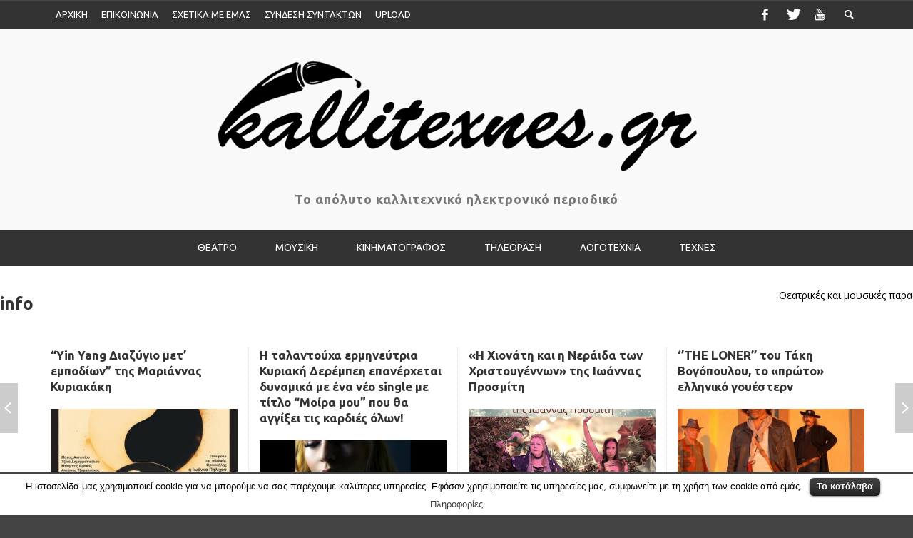

--- FILE ---
content_type: text/html; charset=UTF-8
request_url: https://www.kallitexnes.gr/theatre/idame-tin-parastasi-petai-petai-tou-marc-camoletti-se-skinothesia-giorgou-valari-sto-theatro-chitirio/
body_size: 43652
content:
<!DOCTYPE html>
<!--[if lt IE 7]>      <html class="no-js lt-ie9 lt-ie8 lt-ie7" lang="el" prefix="og: http://ogp.me/ns#"> <![endif]-->
<!--[if IE 7]>         <html class="no-js lt-ie9 lt-ie8" lang="el" prefix="og: http://ogp.me/ns#"> <![endif]-->
<!--[if IE 8]>         <html class="no-js lt-ie9" lang="el" prefix="og: http://ogp.me/ns#"> <![endif]-->
<!--[if gt IE 8]><!--> <html class="no-js" lang="el" prefix="og: http://ogp.me/ns#"> <!--<![endif]-->
	<head>
		
		
		<!-- Default Meta Tags -->
		<meta charset="UTF-8">

<link href="//www.google-analytics.com" rel="dns-prefetch">

<meta http-equiv="X-UA-Compatible" content="IE=edge,chrome=1">

<meta name="viewport" content="width=device-width,initial-scale=1.0,user-scalable=yes">

<meta name="description" content="Το απόλυτο καλλιτεχνικό ηλεκτρονικό περιοδικό">
<link rel="shortcut icon" href="https://www.kallitexnes.gr/wp-content/uploads/2016/01/favicon_16x16.png">		
<link rel="apple-touch-icon" href="https://www.kallitexnes.gr/wp-content/uploads/2016/01/favicon_57x57.png">
<link rel="apple-touch-icon" sizes="114x114" href="https://www.kallitexnes.gr/wp-content/uploads/2016/01/favicon_114x114.png">
<link rel="apple-touch-icon" sizes="72x72" href="https://www.kallitexnes.gr/wp-content/uploads/2016/01/favicon_72x72.png">
<link rel="apple-touch-icon" sizes="144x144" href="https://www.kallitexnes.gr/wp-content/uploads/2016/01/favicon_144x144.png">
<link rel="pingback" href="https://www.kallitexnes.gr/xmlrpc.php" />

		
		<!-- css + javascript -->
		            <script type="text/javascript" id="wpuf-language-script">
                var error_str_obj = {
                    'required' : 'is required',
                    'mismatch' : 'does not match',
                    'validation' : 'is not valid'
                }
            </script>
            
<!-- This site is optimized with the Yoast SEO plugin v3.0.7 - https://yoast.com/wordpress/plugins/seo/ -->
<title>Είδαμε την παράσταση “Πετάει πετάει” του Μarc Camoletti σε σκηνοθεσία Γιώργου Βάλαρη στο θέατρο “ΧΥΤΗΡΙΟ”. - kallitexnes.gr</title>
<link rel="canonical" href="https://www.kallitexnes.gr/theatre/idame-tin-parastasi-petai-petai-tou-marc-camoletti-se-skinothesia-giorgou-valari-sto-theatro-chitirio/" />
<meta property="og:locale" content="el_GR" />
<meta property="og:type" content="article" />
<meta property="og:title" content="Είδαμε την παράσταση “Πετάει πετάει” του Μarc Camoletti σε σκηνοθεσία Γιώργου Βάλαρη στο θέατρο “ΧΥΤΗΡΙΟ”. - kallitexnes.gr" />
<meta property="og:description" content="Εφτά χρόνια και 2000 παραστάσεις στο πρώτο του ανέβασμα και ρεκόρ στο βιβλίο Γκίνες ,ως το πιο πολυπαιγμένο γαλλικό έργο διεθνώς, 
τρίτη σαιζόν στο υπέροχο θέατρο “ΧΥΤΗΡΙΟ”, τρίτος χρόνος απόλυτης επιτυχίας και άφθονων στιγμών γέλιου!" />
<meta property="og:url" content="https://www.kallitexnes.gr/theatre/idame-tin-parastasi-petai-petai-tou-marc-camoletti-se-skinothesia-giorgou-valari-sto-theatro-chitirio/" />
<meta property="og:site_name" content="kallitexnes.gr" />
<meta property="article:tag" content="Βάλαρης" />
<meta property="article:tag" content="Καλυβάτσης" />
<meta property="article:tag" content="Μεταξά" />
<meta property="article:tag" content="Παπαγιάννης" />
<meta property="article:tag" content="Παυλίδου" />
<meta property="article:tag" content="Πετάει-πετάει" />
<meta property="article:tag" content="Τουτουτζή" />
<meta property="article:tag" content="Τριφύλλη" />
<meta property="article:tag" content="Χυτήριο" />
<meta property="article:section" content="ΘΕΑΤΡΟ" />
<meta property="article:published_time" content="2017-12-12T22:53:04+00:00" />
<meta property="article:modified_time" content="2018-01-09T21:52:17+00:00" />
<meta property="og:updated_time" content="2018-01-09T21:52:17+00:00" />
<meta property="og:image" content="https://www.kallitexnes.gr/wp-content/uploads/2017/10/4-ΡΕΑ-ΤΟΥΤΟΥΝΤΖΗ-ΣΩΤΗΡΗΣ-ΚΑΛΥΒΑΤΣΗΣ-ΚΟΝΙ-ΜΕΤΑΞΑ_R.jpg" />
<meta name="twitter:card" content="summary"/>
<meta name="twitter:description" content="Εφτά χρόνια και 2000 παραστάσεις στο πρώτο του ανέβασμα και ρεκόρ στο βιβλίο Γκίνες ,ως το πιο πολυπαιγμένο γαλλικό έργο διεθνώς, 
τρίτη σαιζόν στο υπέροχο θέατρο “ΧΥΤΗΡΙΟ”, τρίτος χρόνος απόλυτης επιτυχίας και άφθονων στιγμών γέλιου!"/>
<meta name="twitter:title" content="Είδαμε την παράσταση “Πετάει πετάει” του Μarc Camoletti σε σκηνοθεσία Γιώργου Βάλαρη στο θέατρο “ΧΥΤΗΡΙΟ”. - kallitexnes.gr"/>
<meta name="twitter:image" content="https://www.kallitexnes.gr/wp-content/uploads/2017/10/4-ΡΕΑ-ΤΟΥΤΟΥΝΤΖΗ-ΣΩΤΗΡΗΣ-ΚΑΛΥΒΑΤΣΗΣ-ΚΟΝΙ-ΜΕΤΑΞΑ_R.jpg"/>
<!-- / Yoast SEO plugin. -->

<link rel="alternate" type="application/rss+xml" title="Κανάλι RSS &raquo; kallitexnes.gr" href="https://www.kallitexnes.gr/feed/" />
<link rel="alternate" type="application/rss+xml" title="Κανάλι σχολίων &raquo; kallitexnes.gr" href="https://www.kallitexnes.gr/comments/feed/" />
<link rel="alternate" type="application/rss+xml" title="Κανάλι σχολίων Είδαμε την παράσταση “Πετάει πετάει” του Μarc Camoletti σε σκηνοθεσία Γιώργου Βάλαρη στο θέατρο “ΧΥΤΗΡΙΟ”. &raquo; kallitexnes.gr" href="https://www.kallitexnes.gr/theatre/idame-tin-parastasi-petai-petai-tou-marc-camoletti-se-skinothesia-giorgou-valari-sto-theatro-chitirio/feed/" />
		<script type="text/javascript">
			window._wpemojiSettings = {"baseUrl":"https:\/\/s.w.org\/images\/core\/emoji\/72x72\/","ext":".png","source":{"concatemoji":"https:\/\/www.kallitexnes.gr\/wp-includes\/js\/wp-emoji-release.min.js?ver=4.2.25"}};
			!function(a,b,c){function d(a){var c=b.createElement("canvas"),d=c.getContext&&c.getContext("2d");return d&&d.fillText?(d.textBaseline="top",d.font="600 32px Arial","flag"===a?(d.fillText(String.fromCharCode(55356,56812,55356,56807),0,0),c.toDataURL().length>3e3):(d.fillText(String.fromCharCode(55357,56835),0,0),0!==d.getImageData(16,16,1,1).data[0])):!1}function e(a){var c=b.createElement("script");c.src=a,c.type="text/javascript",b.getElementsByTagName("head")[0].appendChild(c)}var f,g;c.supports={simple:d("simple"),flag:d("flag")},c.DOMReady=!1,c.readyCallback=function(){c.DOMReady=!0},c.supports.simple&&c.supports.flag||(g=function(){c.readyCallback()},b.addEventListener?(b.addEventListener("DOMContentLoaded",g,!1),a.addEventListener("load",g,!1)):(a.attachEvent("onload",g),b.attachEvent("onreadystatechange",function(){"complete"===b.readyState&&c.readyCallback()})),f=c.source||{},f.concatemoji?e(f.concatemoji):f.wpemoji&&f.twemoji&&(e(f.twemoji),e(f.wpemoji)))}(window,document,window._wpemojiSettings);
		</script>
		<style type="text/css">
img.wp-smiley,
img.emoji {
	display: inline !important;
	border: none !important;
	box-shadow: none !important;
	height: 1em !important;
	width: 1em !important;
	margin: 0 .07em !important;
	vertical-align: -0.1em !important;
	background: none !important;
	padding: 0 !important;
}
</style>
<link rel='stylesheet' id='validate-engine-css-css'  href='https://www.kallitexnes.gr/wp-content/plugins/wysija-newsletters/css/validationEngine.jquery.css?ver=2.8.1' type='text/css' media='all' />
<link rel='stylesheet' id='theme-my-login-css'  href='https://www.kallitexnes.gr/wp-content/plugins/theme-my-login/theme-my-login.css?ver=6.4.9' type='text/css' media='all' />
<link rel='stylesheet' id='zaki_like_dislike_frontend_css-css'  href='https://www.kallitexnes.gr/wp-content/plugins/zaki-like-dislike-comments/css/frontend.css?ver=4.2.25' type='text/css' media='all' />
<link rel='stylesheet' id='comment-rating-field-plugin-rating-css'  href='https://www.kallitexnes.gr/wp-content/plugins/comment-rating-field-plugin/assets/css/rating.css?ver=2.2.0' type='text/css' media='all' />
<link rel='stylesheet' id='contact-form-7-css'  href='https://www.kallitexnes.gr/wp-content/plugins/contact-form-7/includes/css/styles.css?ver=4.3.1' type='text/css' media='all' />
<link rel='stylesheet' id='cookielawinfo-style-css'  href='https://www.kallitexnes.gr/wp-content/plugins/cookie-law-info/css/cli-style.css?ver=1.5.3' type='text/css' media='all' />
<link rel='stylesheet' id='ditty-news-ticker-font-css'  href='https://www.kallitexnes.gr/wp-content/plugins/ditty-news-ticker/assets/fontastic/styles.css?ver=2.1.10' type='text/css' media='all' />
<link rel='stylesheet' id='ditty-news-ticker-css'  href='https://www.kallitexnes.gr/wp-content/plugins/ditty-news-ticker/assets/css/style.css?ver=2.1.10' type='text/css' media='all' />
<link rel='stylesheet' id='easy-facebook-likebox-plugin-styles-css'  href='https://www.kallitexnes.gr/wp-content/plugins/easy-facebook-likebox/public/assets/css/public.css?ver=4.3.5' type='text/css' media='all' />
<link rel='stylesheet' id='easy-facebook-likebox-font-awesome-css'  href='https://www.kallitexnes.gr/wp-content/plugins/easy-facebook-likebox/public/assets/css/font-awesome.css?ver=4.3.5' type='text/css' media='all' />
<link rel='stylesheet' id='easy-facebook-likebox-animate-css'  href='https://www.kallitexnes.gr/wp-content/plugins/easy-facebook-likebox/public/assets/css/animate.css?ver=4.3.5' type='text/css' media='all' />
<link rel='stylesheet' id='easy-facebook-likebox-popup-styles-css'  href='https://www.kallitexnes.gr/wp-content/plugins/easy-facebook-likebox/public/assets/popup/magnific-popup.css?ver=4.3.5' type='text/css' media='all' />
<link rel='stylesheet' id='searchandfilter-css'  href='https://www.kallitexnes.gr/wp-content/plugins/search-filter/style.css?ver=1' type='text/css' media='all' />
<link rel='stylesheet' id='flxmap-css'  href='https://www.kallitexnes.gr/wp-content/plugins/wp-flexible-map/css/styles.css?ver=1.12.1' type='text/css' media='all' />
<link rel='stylesheet' id='wpuf-css-css'  href='https://www.kallitexnes.gr/wp-content/plugins/wp-user-frontend/assets/css/frontend-forms.css?ver=4.2.25' type='text/css' media='all' />
<link rel='stylesheet' id='jquery-ui-css'  href='https://www.kallitexnes.gr/wp-content/plugins/wp-user-frontend/assets/css/jquery-ui-1.9.1.custom.css?ver=4.2.25' type='text/css' media='all' />
<link rel='stylesheet' id='vwcss-flexslider-css'  href='https://www.kallitexnes.gr/wp-content/themes/presso/framework/flexslider/flexslider-custom.css?ver=1.13.1' type='text/css' media='all' />
<link rel='stylesheet' id='vwcss-icon-social-css'  href='https://www.kallitexnes.gr/wp-content/themes/presso/framework/font-icons/social-icons/css/zocial.css?ver=1.13.1' type='text/css' media='all' />
<link rel='stylesheet' id='vwcss-icon-entypo-css'  href='https://www.kallitexnes.gr/wp-content/themes/presso/framework/font-icons/entypo/css/entypo.css?ver=1.13.1' type='text/css' media='all' />
<link rel='stylesheet' id='vwcss-icon-symbol-css'  href='https://www.kallitexnes.gr/wp-content/themes/presso/framework/font-icons/symbol/css/symbol.css?ver=1.13.1' type='text/css' media='all' />
<link rel='stylesheet' id='vwcss-swipebox-css'  href='https://www.kallitexnes.gr/wp-content/themes/presso/framework/swipebox/swipebox.css?ver=1.13.1' type='text/css' media='all' />
<link rel='stylesheet' id='vwcss-bootstrap-css'  href='https://www.kallitexnes.gr/wp-content/themes/presso/framework/bootstrap/css/bootstrap.css?ver=1.13.1' type='text/css' media='all' />
<link rel='stylesheet' id='vwcss-theme-css'  href='https://www.kallitexnes.gr/wp-content/themes/presso/css/theme.css?ver=1.13.1' type='text/css' media='all' />
            <script>
                if (document.location.protocol != "https:") {
                    document.location = document.URL.replace(/^http:/i, "https:");
                }
            </script>
            <script type='text/javascript' src='https://www.kallitexnes.gr/wp-includes/js/jquery/jquery.js?ver=1.11.2'></script>
<script type='text/javascript' src='https://www.kallitexnes.gr/wp-includes/js/jquery/jquery-migrate.min.js?ver=1.2.1'></script>
<script type='text/javascript' src='https://www.kallitexnes.gr/wp-content/plugins/cookie-law-info/js/cookielawinfo.js?ver=1.5.3'></script>
<script type='text/javascript' src='https://www.kallitexnes.gr/wp-content/plugins/easy-facebook-likebox/public/assets/popup/jquery.magnific-popup.min.js?ver=4.3.5'></script>
<script type='text/javascript' src='https://www.kallitexnes.gr/wp-content/plugins/easy-facebook-likebox/public/assets/js/jquery.cookie.js?ver=4.3.5'></script>
<script type='text/javascript'>
/* <![CDATA[ */
var public_ajax = {"ajax_url":"https:\/\/www.kallitexnes.gr\/wp-admin\/admin-ajax.php"};
var public_ajax = {"ajax_url":"https:\/\/www.kallitexnes.gr\/wp-admin\/admin-ajax.php"};
/* ]]> */
</script>
<script type='text/javascript' src='https://www.kallitexnes.gr/wp-content/plugins/easy-facebook-likebox/public/assets/js/public.js?ver=4.3.5'></script>
<script type='text/javascript'>
/* <![CDATA[ */
var wpuf_frontend = {"ajaxurl":"https:\/\/www.kallitexnes.gr\/wp-admin\/admin-ajax.php","error_message":"Please fix the errors to proceed","nonce":"264412107d","word_limit":"Word limit reached"};
/* ]]> */
</script>
<script type='text/javascript' src='https://www.kallitexnes.gr/wp-content/plugins/wp-user-frontend/assets/js/frontend-form.min.js?ver=4.2.25'></script>
<script type='text/javascript' src='https://www.kallitexnes.gr/wp-includes/js/jquery/ui/core.min.js?ver=1.11.4'></script>
<script type='text/javascript' src='https://www.kallitexnes.gr/wp-includes/js/jquery/ui/datepicker.min.js?ver=1.11.4'></script>
<script type='text/javascript' src='https://www.kallitexnes.gr/wp-includes/js/plupload/plupload.full.min.js?ver=2.1.1'></script>
<script type='text/javascript'>
/* <![CDATA[ */
var pluploadL10n = {"queue_limit_exceeded":"\u03a0\u03c1\u03bf\u03c3\u03c0\u03b1\u03b8\u03ae\u03c3\u03b1\u03c4\u03b5 \u03bd\u03b1 \u03b2\u03ac\u03bb\u03b5\u03c4\u03b5 \u03c0\u03bf\u03bb\u03bb\u03ac \u03b1\u03c1\u03c7\u03b5\u03af\u03b1 \u03c3\u03c4\u03b7 \u03c3\u03b5\u03b9\u03c1\u03ac.","file_exceeds_size_limit":"\u03a4\u03bf %s \u03b5\u03af\u03bd\u03b1\u03b9 \u03bc\u03b5\u03b3\u03b1\u03bb\u03cd\u03c4\u03b5\u03c1\u03bf \u03b1\u03c0\u03cc \u03c4\u03bf \u03bc\u03ad\u03b3\u03b9\u03c3\u03c4\u03bf \u03b5\u03c0\u03b9\u03c4\u03c1\u03bf\u03c0\u03cc\u03bc\u03b5\u03bd\u03bf \u03cc\u03c1\u03b9\u03bf \u03bc\u03b5\u03c4\u03b1\u03c6\u03bf\u03c1\u03c4\u03ce\u03c3\u03b5\u03c9\u03bd.","zero_byte_file":"\u03a4\u03bf \u03b1\u03c1\u03c7\u03b5\u03af\u03bf \u03b5\u03af\u03bd\u03b1\u03b9 \u03ba\u03b5\u03bd\u03cc. \u0394\u03bf\u03ba\u03b9\u03bc\u03ac\u03c3\u03c4\u03b5 \u03ac\u03bb\u03bb\u03bf \u03b1\u03c1\u03c7\u03b5\u03af\u03bf.","invalid_filetype":"\u039f \u03c4\u03cd\u03c0\u03bf\u03c2 \u03b1\u03c1\u03c7\u03b5\u03af\u03bf\u03c5 \u03b4\u03b5\u03bd \u03b5\u03c0\u03b9\u03c4\u03c1\u03ad\u03c0\u03b5\u03c4\u03b1\u03b9. \u0394\u03bf\u03ba\u03b9\u03bc\u03ac\u03c3\u03c4\u03b5 \u03ac\u03bb\u03bb\u03bf\u03bd \u03c4\u03cd\u03c0\u03bf \u03b1\u03c1\u03c7\u03b5\u03af\u03bf\u03c5.","not_an_image":"\u03a4\u03bf \u03b1\u03c1\u03c7\u03b5\u03af\u03bf \u03b4\u03b5\u03bd \u03b5\u03af\u03bd\u03b1\u03b9 \u03b5\u03b9\u03ba\u03cc\u03bd\u03b1. \u0394\u03bf\u03ba\u03b9\u03bc\u03ac\u03c3\u03c4\u03b5 \u03ad\u03bd\u03b1 \u03ac\u03bb\u03bb\u03bf \u03b1\u03c1\u03c7\u03b5\u03af\u03bf.","image_memory_exceeded":"\u03a5\u03c0\u03ad\u03c1\u03b2\u03b1\u03c3\u03b7 \u03bc\u03bd\u03ae\u03bc\u03b7\u03c2 \u03b5\u03be\u03c5\u03c0\u03b7\u03c1\u03b5\u03c4\u03b7\u03c4\u03ae. \u03a0\u03b1\u03c1\u03b1\u03ba\u03b1\u03bb\u03ce \u03b4\u03bf\u03ba\u03b9\u03bc\u03ac\u03c3\u03c4\u03b5 \u03ad\u03bd\u03b1 \u03bc\u03b9\u03ba\u03c1\u03cc\u03c4\u03b5\u03c1\u03bf \u03b1\u03c1\u03c7\u03b5\u03af\u03bf.","image_dimensions_exceeded":"\u03a4\u03bf \u03b1\u03c1\u03c7\u03b5\u03af\u03bf \u03c5\u03c0\u03b5\u03c1\u03b2\u03b1\u03af\u03bd\u03b5\u03b9 \u03c4\u03bf \u03bc\u03ad\u03b3\u03b9\u03c3\u03c4\u03bf \u03b5\u03c0\u03b9\u03c4\u03c1\u03b5\u03c0\u03cc\u03bc\u03b5\u03bd\u03bf \u03cc\u03c1\u03b9\u03bf. \u0394\u03bf\u03ba\u03b9\u03bc\u03ac\u03c3\u03c4\u03b5 \u03ac\u03bb\u03bb\u03bf \u03b1\u03c1\u03c7\u03b5\u03af\u03bf.","default_error":"\u03a3\u03c6\u03ac\u03bb\u03bc\u03b1 \u03ba\u03b1\u03c4\u03ac \u03c4\u03b7 \u03bc\u03b5\u03c4\u03b1\u03c6\u03cc\u03c1\u03c4\u03c9\u03c3\u03b7. \u0394\u03bf\u03ba\u03b9\u03bc\u03ac\u03c3\u03c4\u03b5 \u03b1\u03c1\u03b3\u03cc\u03c4\u03b5\u03c1\u03b1.","missing_upload_url":"\u03a0\u03b1\u03c1\u03bf\u03c5\u03c3\u03b9\u03ac\u03c3\u03c4\u03b7\u03ba\u03b5 \u03c3\u03c6\u03ac\u03bb\u03bc\u03b1 \u03c1\u03c5\u03b8\u03bc\u03af\u03c3\u03b5\u03c9\u03bd. \u0395\u03c0\u03b9\u03ba\u03bf\u03b9\u03bd\u03c9\u03bd\u03ae\u03c3\u03c4\u03b5 \u03bc\u03b5 \u03c4\u03bf\u03bd \u03b4\u03b9\u03b1\u03c7\u03b5\u03b9\u03c1\u03b9\u03c3\u03c4\u03ae \u03c4\u03bf\u03c5 \u03b4\u03b9\u03b1\u03ba\u03bf\u03bc\u03b9\u03c3\u03c4\u03ae.","upload_limit_exceeded":"\u039c\u03c0\u03bf\u03c1\u03b5\u03af\u03c4\u03b5 \u03bd\u03b1 \u03bc\u03b5\u03c4\u03b1\u03c6\u03bf\u03c1\u03c4\u03ce\u03c3\u03b5\u03c4\u03b5 \u03bc\u03ad\u03c7\u03c1\u03b9 1 \u03b1\u03c1\u03c7\u03b5\u03af\u03bf.","http_error":"\u03a3\u03c6\u03ac\u03bb\u03bc\u03b1 HTTP.","upload_failed":"\u0397 \u03bc\u03b5\u03c4\u03b1\u03c6\u03cc\u03c1\u03c4\u03c9\u03c3\u03b7 \u03b1\u03c0\u03ad\u03c4\u03c5\u03c7\u03b5.","big_upload_failed":"\u03a0\u03b1\u03c1\u03b1\u03ba\u03b1\u03bb\u03ce \u03b4\u03bf\u03ba\u03b9\u03bc\u03ac\u03c3\u03c4\u03b5 \u03bc\u03b5\u03c4\u03b1\u03c6\u03bf\u03c1\u03c4\u03ce\u03bd\u03bf\u03bd\u03c4\u03b1\u03c2 \u03c4\u03bf \u03b1\u03c1\u03c7\u03b5\u03af\u03bf \u03bc\u03b5 %1$sbrowser uploader%2$s.","big_upload_queued":"\u03a4\u03bf %s \u03c5\u03c0\u03b5\u03c1\u03b2\u03b1\u03af\u03bd\u03b5\u03b9 \u03c4\u03bf \u03b1\u03bd\u03ce\u03c4\u03b1\u03c4\u03bf \u03bc\u03ad\u03b3\u03b5\u03b8\u03bf\u03c2 \u03c0\u03bf\u03c5 \u03b5\u03c0\u03b9\u03c4\u03c1\u03ad\u03c0\u03b5\u03b9 \u03bf \u03c0\u03bb\u03bf\u03b7\u03b3\u03cc\u03c2 \u03c3\u03b1\u03c2.","io_error":"\u03a3\u03c6\u03ac\u03bb\u03bc\u03b1 \u0399\u039f.","security_error":"\u03a3\u03c6\u03ac\u03bb\u03bc\u03b1 \u03b1\u03c3\u03c6\u03b1\u03bb\u03b5\u03af\u03b1\u03c2.","file_cancelled":"\u03a4\u03bf \u03b1\u03c1\u03c7\u03b5\u03af\u03bf \u03b1\u03ba\u03c5\u03c1\u03ce\u03b8\u03b7\u03ba\u03b5.","upload_stopped":"\u0397 \u03bc\u03b5\u03c4\u03b1\u03c6\u03bf\u03c1\u03c4\u03ce\u03c3\u03b7 \u03c3\u03c4\u03b1\u03bc\u03ac\u03c4\u03b7\u03c3\u03b5.","dismiss":"\u0391\u03c0\u03cc\u03ba\u03c1\u03c5\u03c8\u03b7","crunching":"\u0395\u03c0\u03b5\u03be\u03b5\u03c1\u03b3\u03b1\u03c3\u03af\u03b1\u2026","deleted":"\u03b4\u03b9\u03b1\u03b3\u03c1\u03ac\u03c6\u03b7\u03ba\u03b1\u03bd.","error_uploading":"\u0391\u03b4\u03cd\u03bd\u03b1\u03c4\u03b7 \u03b7 \u03bc\u03b5\u03c4\u03b1\u03c6\u03cc\u03c1\u03c4\u03c9\u03c3\u03b7 \u03c4\u03bf\u03c5 \u201c%s\u201d."};
/* ]]> */
</script>
<script type='text/javascript' src='https://www.kallitexnes.gr/wp-includes/js/plupload/handlers.min.js?ver=4.2.25'></script>
<script type='text/javascript' src='https://www.kallitexnes.gr/wp-content/plugins/wp-user-frontend/assets/js/jquery-ui-timepicker-addon.js?ver=4.2.25'></script>
<script type='text/javascript'>
/* <![CDATA[ */
var wpuf_frontend_upload = {"confirmMsg":"Are you sure?","nonce":"264412107d","ajaxurl":"https:\/\/www.kallitexnes.gr\/wp-admin\/admin-ajax.php","plupload":{"url":"https:\/\/www.kallitexnes.gr\/wp-admin\/admin-ajax.php?nonce=1ea83bbfb9","flash_swf_url":"https:\/\/www.kallitexnes.gr\/wp-includes\/js\/plupload\/plupload.flash.swf","filters":[{"title":"Allowed Files","extensions":"*"}],"multipart":true,"urlstream_upload":true,"warning":"Maximum number of files reached!","size_error":"The file you have uploaded exceeds the file size limit. Please try again.","type_error":"You have uploaded an incorrect file type. Please try again."}};
/* ]]> */
</script>
<script type='text/javascript' src='https://www.kallitexnes.gr/wp-content/plugins/wp-user-frontend/assets/js/upload.js?ver=4.2.25'></script>
<script type='text/javascript' src='https://www.google.com/recaptcha/api.js?hl=el&#038;ver=4.2.25'></script>
<script type='text/javascript' src='https://www.kallitexnes.gr/wp-content/plugins/theme-my-login/modules/themed-profiles/themed-profiles.js?ver=4.2.25'></script>
<script type='text/javascript'>
/* <![CDATA[ */
var instant_search = {"blog_url":"https:\/\/www.kallitexnes.gr","ajax_url":"https:\/\/www.kallitexnes.gr\/wp-admin\/admin-ajax.php","placeholder":"\u0391\u03bd\u03b1\u03b6\u03ae\u03c4\u03b7\u03c3\u03b7"};
/* ]]> */
</script>
<script type='text/javascript' src='https://www.kallitexnes.gr/wp-content/themes/presso/framework/instant-search/instant-search.js?ver=1.13.1'></script>
<link rel="EditURI" type="application/rsd+xml" title="RSD" href="https://www.kallitexnes.gr/xmlrpc.php?rsd" />
<link rel="wlwmanifest" type="application/wlwmanifest+xml" href="https://www.kallitexnes.gr/wp-includes/wlwmanifest.xml" /> 
<meta name="generator" content="WordPress 4.2.25" />
<link rel='shortlink' href='https://www.kallitexnes.gr/?p=11653' />

<!-- StarBox - the Author Box for Humans 3.0.4, visit: http://wordpress.org/plugins/starbox/ -->
<!-- /StarBox - the Author Box for Humans -->

<link rel='stylesheet' id='frontend.css-css'  href='https://www.kallitexnes.gr/wp-content/plugins/starbox//themes/business/css/frontend.css?ver=3.0.4' type='text/css' media='all' />
            <script>
                if (document.location.protocol != "https:") {
                    document.location = document.URL.replace(/^http:/i, "https:");
                }
            </script>
            <script type='text/javascript' src='https://www.kallitexnes.gr/wp-content/plugins/starbox//themes/business/js/frontend.js?ver=3.0.4'></script>
<link rel='stylesheet' id='hidedefault.css-css'  href='https://www.kallitexnes.gr/wp-content/plugins/starbox//themes/admin/css/hidedefault.css?ver=3.0.4' type='text/css' media='all' />
        <script type="text/javascript">
            //<![CDATA[
            jQuery(document).ready(function() {
                jQuery('div.zaki_like_dislike').each(function() {
                    jQuery(this).click(function() {
                        var thisBtn = jQuery(this);
                        jQuery('div.zaki_like_dislike').fadeTo('fast',0.5);
                        if(!thisBtn.hasClass('in_action')) {
                            jQuery('div.zaki_like_dislike').addClass('in_action');
                            jQuery.post(
                                "https://www.kallitexnes.gr/wp-admin/admin-ajax.php",
                                { 
                                    'action' : 'zaki_like_dislike_ajax',
                                    'postid' : parseInt(thisBtn.data('postid')),
                                    'ratetype' : thisBtn.data('ratetype') 
                                }, 
                                function(response) {
                                                                            var thisCount = thisBtn.parent().find('div.zaki_like_dislike_count');
                                        thisCount
                                            .removeClass('zaki_like_dislike_count_positive')
                                            .removeClass('zaki_like_dislike_count_negative')
                                            .removeClass('zaki_like_dislike_count_neutral');
                                        if(parseInt(response) == 0) thisCount.addClass('zaki_like_dislike_count_neutral');
                                        if(parseInt(response) > 0) thisCount.addClass('zaki_like_dislike_count_positive');
                                        if(parseInt(response) < 0) thisCount.addClass('zaki_like_dislike_count_negative');
                                        thisCount.empty().text('' + parseInt(response) + '');
                                                                        jQuery('div.zaki_like_dislike').fadeTo('fast',1);
                                    jQuery('div.zaki_like_dislike').removeClass('in_action');
                                }
                            );  
                        }                 
                    });
                });
            });
            //]]>
        </script>
        <link href='//fonts.googleapis.com/css?family=Ubuntu:400,400italic,700,700italic,700,700italic|Open+Sans:400,400italic,700,700italic,400,400italic&#038;subset=latin,latin-ext,cyrillic,cyrillic-ext,greek-ext,greek,vietnamese' rel='stylesheet' type='text/css'>	<style type="text/css">
				
				
		::selection { color: white; background-color: #3facd6; }
		h1, h2, h3, h4, h5, h6 {
			font-family: Ubuntu, sans-serif;
			font-weight: 700;
			color: #333333;
		}
		h1 { line-height: 1.1; }
		h2 { line-height: 1.2; }
		h3, h4, h5, h6 { line-height: 1.4; }
		body {
			font-family: Open Sans, sans-serif;
			font-size: 14px;
			font-weight: 400;
			color: #000000;
		}

		.header-font,
		woocommerce div.product .woocommerce-tabs ul.tabs li, .woocommerce-page div.product .woocommerce-tabs ul.tabs li, .woocommerce #content div.product .woocommerce-tabs ul.tabs li, .woocommerce-page #content div.product .woocommerce-tabs ul.tabs li
		{ font-family: Ubuntu, sans-serif; font-weight: 700; }
		.header-font-color { color: #333333; }

		.wp-caption p.wp-caption-text {
			color: #333333;
			border-bottom-color: #333333;
		}
		
		.body-font { font-family: Open Sans, sans-serif; font-weight: 400; }

		/* Only header font, No font-weight */
		.mobile-nav,
		.top-nav,
		.comment .author > span, .pingback .author > span, 
		.label, .tagcloud a,
		.woocommerce .product_meta .post-tags a,
		.bbp-topic-tags a,
		.woocommerce div.product span.price, .woocommerce-page div.product span.price, .woocommerce #content div.product span.price, .woocommerce-page #content div.product span.price, .woocommerce div.product p.price, .woocommerce-page div.product p.price, .woocommerce #content div.product p.price, .woocommerce-page #content div.product p.price,
		.main-nav .menu-link { font-family: Ubuntu, sans-serif; }

		/* Primary Color */
		.primary-bg,
		.label, .tagcloud a,
		.woocommerce nav.woocommerce-pagination ul li span.current, .woocommerce-page nav.woocommerce-pagination ul li span.current, .woocommerce #content nav.woocommerce-pagination ul li span.current, .woocommerce-page #content nav.woocommerce-pagination ul li span.current, .woocommerce nav.woocommerce-pagination ul li a:hover, .woocommerce-page nav.woocommerce-pagination ul li a:hover, .woocommerce #content nav.woocommerce-pagination ul li a:hover, .woocommerce-page #content nav.woocommerce-pagination ul li a:hover, .woocommerce nav.woocommerce-pagination ul li a:focus, .woocommerce-page nav.woocommerce-pagination ul li a:focus, .woocommerce #content nav.woocommerce-pagination ul li a:focus, .woocommerce-page #content nav.woocommerce-pagination ul li a:focus,
		#pagination > span {
			background-color: #3facd6;
		}
		a, .social-share a:hover, .site-social-icons a:hover,
		.bbp-topic-header a:hover,
		.bbp-forum-header a:hover,
		.bbp-reply-header a:hover { color: #3facd6; }
		.button-primary { color: #3facd6; border-color: #3facd6; }
		.primary-border { border-color: #3facd6; }

		/* Top-bar Colors */
		.top-bar {
			background-color: #333333;
			color: #ffffff;
		}

		#open-mobile-nav, .top-nav  a, .top-bar-right > a {
			color: #ffffff;
		}

		#open-mobile-nav:hover, .top-nav  a:hover, .top-bar-right > a:hover {
			background-color: #3facd6;
			color: #ffffff;
		}

		.top-nav .menu-item:hover { background-color: #3facd6; }
		.top-nav .menu-item:hover > a { color: #ffffff; }

		/* Header Colors */
		.main-bar {
			background-color: #f9f9f9;
			color: #000000;
		}

		/* Main Navigation Colors */
		.main-nav-bar {
			background-color: #333333;
		}

		.main-nav-bar, .main-nav > .menu-item > a {
			color: #ffffff;
		}

		.main-nav .menu-item:hover > .menu-link,
		.main-nav > .current-menu-ancestor > a,
		.main-nav > .current-menu-item > a {
			background-color: #3facd6;
			color: #ffffff;
		}

		/* Widgets */
		.widget_vw_widget_social_subscription .social-subscription:hover .social-subscription-icon { background-color: #3facd6; }
		.widget_vw_widget_social_subscription .social-subscription:hover .social-subscription-count { color: #3facd6; }

		.widget_vw_widget_categories a:hover { color: #3facd6; }

		/* Footer Colors */
		#footer {
			background-color: #111111;
		}

		#footer .widget-title {
			color: #3facd6;
		}

		#footer,
		#footer .title,
		#footer .comment-author,
		#footer .social-subscription-count
		{ color: #ffffff; }

		.copyright {
			background-color: #000000;
		}
		.copyright, .copyright a {
			color: #ffffff;
		}

		/* Custom Styles */
				/* change main menu font size */
.main-nav > .menu-item > .menu-link {
  font-size: 14px; 
}

/* change dividing line color */
.widget+.widget,
hr {
  border-top-color: #3facd6 !important; 
}

/* transfer transparent title in slider to the bottom */
.post-slider .post-box-inner {
  top: auto;
  bottom: 0;
}

.flex-direction-nav
 a {
  bottom: auto;
  top: 15%;
}

/*change header titles from uppercase to top caps*/
.post-box-poster .title, .post-box-poster .widget .widget-title, .widget .post-box-poster .widget-title { 
 text-transform: capitalize; 
} 

/* Change uppercase to lowercase to titles */ 
.title {
  text-transform: none !important;
}

/* Change font size for pages */
body.page .page-title {
  font-size: 32px; 
}

/* Change font size for post pages */
body.single #page-content > article .post-title {
  font-size: 32px; 
}  

/* Change font size on comments */
#comments .section-title {
  font-size: 26px; 
  text-transform: none !important;
}

/* Change font size and to lowercase in related posts on post pages */
.post-related .section-title {
  font-size: 26px; 
  text-transform: none !important;
}

/* Change font size and to lowercase in previous-next on post pages */
.post-nav > .post-previous .super-title {
  font-size: 18px; 
  text-transform: none !important;
}

.post-nav > .post-next .super-title {
  font-size: 18px; 
  text-transform: none !important;
}

/* Change font size to page titles */
 .page-title {
  font-size: 38px; 
} 

/* Change font size and transform to lowercase to read-more text in post slider */
.post-slider .post-box-inner .read-more {
 font-size: 13px; 
 text-transform: none !important;
} 

/* Change font size in post slider */
.post-slider .title {
  font-size: 24px; 
  text-align: left;
} 

/* Disappear author bio in post pages*/ 
.about-author-info .author-bio { 
 display: none; 
}


/* Disappear author super title in post pages */
.about-author-info .super-title { 
 display: none; 
}

/* Change font size on widgets */
.widget .widget-title {
  font-size: 24px !important;
  text-align: left;
  text-transform: none !important;
}

/* Change text align to justify in post excerpts on homepage */
.post-excerpt { 
 text-align: justify; 
}

/* Change text align to justify in post excerpts on post pages */
body.single #page-content .post-subtitle { 
text-align: justify; 
}

/* Change font size and text align to justify to body text in widgets */
body .widget {
  font-size: 14px !important;
  text-align: left;
  text-transform: none !important;
}

.post-nav  { 
 display: none; 
}

/*
.post-tags  { 
 display: none; 
}
*/
.post-date { 
 display: none; 
} 

.post-meta-separator { 
 display: none; 
} 

.author-name.vcard.author { 
 display: none; 
} 

.avatar.avatar-48.photo { 
 display: none; 
} 

.social-share .header-font {
 font-size: 18px;  
} 

 .post-slider .super-title {
display: none;
}

.post-meta .author-name { 
 display: none; 
} 

.post-meta .avatar { 
 display: none; 
} 

.post-box-footer a, .post-box-footer i {
    font-size: 13px;
    color: #3facd6;
}

.tabs .tab-title {
   color: #3facd6;
}

.tabs.style-top-tab .tab-titles .tab-title.active {
    box-shadow: none;
    border-color: #3facd6;
    background-color: #3facd6;
    color: #fff;
}

.tabs.style-top-tab .tab-titles {
    border-bottom: 3px solid #3facd6;
}

.section-container, #disqus_thread {
border-top: 6px solid #3facd6;
}

.tabs .full-tab.active {
    color: #fff;
    background-color: #3facd6;
    border-color: #3facd6;
}

.comment .author a, .pingback .author a {
    font-size: 12px;
    color: #3facd6;
    font-weight: normal;
}

.comment .author .date, .pingback .author .date {
    font-size: 12px;
    color: #3facd6;
    font-weight: normal;
}


.title .super-title, .widget .widget-title .super-title {
    
    font-size: 17px;
    line-height: 1em;
    color: #777;
    font-weight: 600;
    letter-spacing: 1px;
    margin-bottom: 2px;
}

.post-slider .post-box-inner {
    top: auto;
    bottom: 0;
    font-size: 22px;
    line-height: 1em;
    color: #3facd6;
    font-weight: 900;
    letter-spacing: 1px;
    margin-bottom: 2px;
}

.subtitle {
    font-weight: 700;
    color: #777;
    font-size: 18px;
    line-height: 1.4em;
    letter-spacing: 1px;
}

.comment .author .date, .pingback .author .date {
    font-size: 13px;
    color: #3facd6;
    font-weight: normal;
}

.social-share i {
    font-size: 16px; 
}

.section-description {
    font-style: italic;
    font-size: 1.3em;
    line-height: 1.4em;
    opacity: .7;
    border-top: 1px solid #ccc;
    border-bottom: 1px solid #ccc;
    padding: 3px 10px;
    margin-bottom: 30px;
}

input[type=submit], button, .button {
text-transform: capitalize;
}

.review-box .review-box-title {
    text-transform: capitalize;
}

.chart-bar .chart-bar-title, .chart-bar .chart-bar-value {
    font-weight: normal;
    text-transform: capitalize;
}

.copyright, .copyright a {
    color: #ffffff;
    font-size: 13px;
    font-weight: 400;
}

.post-tags .post-tags-title {
    font-weight: bold;
    text-transform: capitalize;
    margin-right: 15px;
    display: block;
}

#page-sidebar .sidebar-inner, .sidebar-wrapper .sidebar-inner {
   padding: 0 0 0 0px;
}

#pagination {
    padding-top: 15px;
    margin-bottom: 30px;
    margin-top: 30px;
    border-top: 3px solid #fff;
    font-weight: normal;
    font-size: 1.2em;
    text-transform: uppercase;
}

.widget {
  padding-top: 0px;
}

.title { 
 font-weight: 600;
 letter-spacing: normal;
}

.about-author { 
 display: none; 
}

/* .title > a, .widget .widget-title > a {
    font-size: 13px;
}
*/
.widgettitle { 
    font-size: 24px;
}

/*
.main-nav .menu-item-object-category.menu-item-depth-0 .sub-menu-container {
    position: absolute;
    height: 0;
    overflow: hidden;
    left: 0;
    right: 0;
    z-index: 1000;
    opacity: 0;
    background-color: #5c5c5c;
    -webkit-transition: opacity 0.25s ease-out;
    -moz-transition: opacity 0.25s ease-out;
    transition: opacity 0.25s ease-out;
    box-shadow: 0 0 10px 2px rgba(0, 0, 0, 0.2);
}


*/
/* Search & Filter Styles */
body
{
display:block;
}
.searchandfilter p
{
margin-top: 1em;
display:block;
}
.searchandfilter ul
{
display:block;
}
.searchandfilter li
{
	list-style: none;
	display:block;
	padding-right:0px;
}

/* If in a widget area make a single column by adding display block  */
.widget-area .searchandfilter li, .widget-area .searchandfilter p
{
display:block;
width:100%;
}
.searchandfilter label
{
display:block;
width:100%;
}
.searchandfilter h4
{
margin:15px 0;
font-size:16px;
width:100%;
}

.searchandfilter ul > li > ul:not(.children)
{
margin-left:0;
width:100%;
}

.searchandfilter select
{
border:1px solid #000;
}

.searchandfilter {
width:100%;
}



/* .vwpc-section-featured_post_slider .flexslider {
  margin-bottom: 55px;  change the gap here 
} */


/* DIsappear comment count in post slider */
.post-box-footer .comment-count {
 display: none; 
} 

/* Change font size in read more in post slider in homepage */
.post-box-footer .read-more {
 font-size: 14px;
} 

/* Transform capital to lowercase to read more button in custom banner */
.banner .banner-button {
    float: none;
    margin-top: 10px;
    text-transform: none;
}


/* Transform to bold in supertitle in custom banner */
.banner .banner-supertitle {
    opacity: 0.75;
    margin-bottom: 0;
    text-transform: uppercase;
    letter-spacing: 2px;
    font-weight: 800;
}.

/* Transform to bold in subtitle in custom banner */
.banner .banner-title, .banner .banner-supertitle, .banner .banner-subtitle {
    margin: 0;
    padding-right: 35%;
    color: #fff;
    font-weight: 800;
}
	</style>
	<!-- BEGIN GADWP v5.1.2.4 Universal Analytics - https://deconf.com/google-analytics-dashboard-wordpress/ -->
<script>
(function(i,s,o,g,r,a,m){i['GoogleAnalyticsObject']=r;i[r]=i[r]||function(){
	(i[r].q=i[r].q||[]).push(arguments)},i[r].l=1*new Date();a=s.createElement(o),
	m=s.getElementsByTagName(o)[0];a.async=1;a.src=g;m.parentNode.insertBefore(a,m)
})(window,document,'script','https://www.google-analytics.com/analytics.js','ga');
  ga('create', 'UA-64939105-2', 'auto');
  ga('send', 'pageview');
</script>
<!-- END GADWP Universal Analytics -->

		<!-- HTML5 shim and Respond.js IE8 support of HTML5 elements and media queries -->
		<!--[if lt IE 9]>
			<script src="//cdnjs.cloudflare.com/ajax/libs/html5shiv/3.7/html5shiv.min.js"></script>
			<script src="//cdnjs.cloudflare.com/ajax/libs/respond.js/1.3.0/respond.min.js"></script>
		<![endif]-->
	</head>
	<body data-rsssl=1 id="top" class="single single-post postid-11653 single-format-standard site-layout-full-large site-enable-post-box-effects">

			<nav id="mobile-nav-wrapper" role="navigation"></nav>
			<div id="off-canvas-body-inner">

				<!-- Top Bar -->
				<div id="top-bar" class="top-bar">
					<div class="container">
						<div class="row">
							<div class="col-sm-12">
								<div class="top-bar-right">

									
									<a class="site-social-icon" href="https://www.facebook.com/kallitexnes.gr" title="Facebook" target="_blank"><i class="icon-social-facebook"></i></a><a class="site-social-icon" href="https://twitter.com/KallitexnesGr" title="Twitter" target="_blank"><i class="icon-social-twitter"></i></a><a class="site-social-icon" href="https://www.youtube.com/channel/UCwXFDNckffHox8V5GERlQzA" title="Youtube" target="_blank"><i class="icon-social-youtube"></i></a>
									<a class="instant-search-icon" href="#menu1"><i class="icon-entypo-search"></i></a>
								</div>

								<a id="open-mobile-nav" href="#mobile-nav" title="Αναζήτηση"><i class="icon-entypo-menu"></i></a>
								
								<nav id="top-nav-wrapper">
								<ul id="menu-top-menu" class="top-nav list-unstyled clearfix"><li id="nav-menu-item-90" class="main-menu-item  menu-item-even menu-item-depth-0 menu-item menu-item-type-post_type menu-item-object-page"><a href="https://www.kallitexnes.gr/" class="menu-link main-menu-link"><span>Αρχική</span></a></li>
<li id="nav-menu-item-4209" class="main-menu-item  menu-item-even menu-item-depth-0 menu-item menu-item-type-post_type menu-item-object-page"><a href="https://www.kallitexnes.gr/epikinonia-2/" class="menu-link main-menu-link"><span>Επικοινωνία</span></a></li>
<li id="nav-menu-item-4205" class="main-menu-item  menu-item-even menu-item-depth-0 menu-item menu-item-type-post_type menu-item-object-page"><a href="https://www.kallitexnes.gr/epikinonia/" class="menu-link main-menu-link"><span>Σχετικά με εμάς</span></a></li>
<li id="nav-menu-item-10758" class="main-menu-item  menu-item-even menu-item-depth-0 menu-item menu-item-type-post_type menu-item-object-page"><a href="https://www.kallitexnes.gr/login/" class="menu-link main-menu-link"><span>Σύνδεση συντακτών</span></a></li>
<li id="nav-menu-item-10707" class="main-menu-item  menu-item-even menu-item-depth-0 menu-item menu-item-type-post_type menu-item-object-page"><a href="https://www.kallitexnes.gr/dimosiefsi-arthrou/" class="menu-link main-menu-link"><span>Upload</span></a></li>
</ul>								</nav>
								
							</div>
						</div>
					</div>
				</div>
				<!-- End Top Bar -->
				
				<!-- Main Bar -->
								<header class="main-bar header-layout-center-logo">
					<div class="container">
						<div class="row">
							<div class="col-sm-12">
								<div id="logo" class="">
									<a href="https://www.kallitexnes.gr/">
																														<img src="https://www.kallitexnes.gr/wp-content/uploads/2015/06/logo2_final_new-e1435578749632.png" width="" height="" alt="kallitexnes.gr" class="logo-retina" />
																				<img src="https://www.kallitexnes.gr/wp-content/uploads/2015/06/logo2_final_new-e1435578749632.png" alt="kallitexnes.gr" class="logo-original" />
																												<h2 id="site-tagline" class="subtitle">Το απόλυτο καλλιτεχνικό ηλεκτρονικό περιοδικό</h2>
																		</a>
								</div>
							
																
							</div>
						</div>
					</div>
				</header>
				<!-- End Main Bar -->

				<!-- Main Navigation Bar -->
				<div class="main-nav-bar header-layout-center-logo">
					<div class="container">
						<div class="row">
							<div class="col-sm-12">
								<nav id="main-nav-wrapper"><ul id="menu-main-menu" class="main-nav list-unstyled"><li id="nav-menu-item-39" class="main-menu-item  menu-item-even menu-item-depth-0 menu-item menu-item-type-taxonomy menu-item-object-category current-post-ancestor current-menu-parent current-post-parent menu-item-has-children"><a href="https://www.kallitexnes.gr/category/theatre/" class="menu-link main-menu-link"><span>ΘΕΑΤΡΟ</span></a><div class="sub-menu-container">
<ul class="sub-menu menu-odd  menu-depth-1">
	<li id="nav-menu-item-50" class="sub-menu-item  menu-item-odd menu-item-depth-1 menu-item menu-item-type-taxonomy menu-item-object-category"><a href="https://www.kallitexnes.gr/category/theatre/theatre-performance/" class="menu-link sub-menu-link"><span>ΠΑΡΑΣΤΑΣΕΙΣ</span></a></li>
	<li id="nav-menu-item-177" class="sub-menu-item  menu-item-odd menu-item-depth-1 menu-item menu-item-type-taxonomy menu-item-object-category"><a href="https://www.kallitexnes.gr/category/theatre/theatre-interviews/" class="menu-link sub-menu-link"><span>ΣΥΝΕΝΤΕΥΞΕΙΣ</span></a></li>
	<li id="nav-menu-item-352" class="sub-menu-item  menu-item-odd menu-item-depth-1 menu-item menu-item-type-taxonomy menu-item-object-category"><a href="https://www.kallitexnes.gr/category/theatre/theatre-freepass/" class="menu-link sub-menu-link"><span>ΠΡΟΣΚΛΗΣΕΙΣ</span></a></li>
	<li id="nav-menu-item-617" class="sub-menu-item  menu-item-odd menu-item-depth-1 menu-item menu-item-type-taxonomy menu-item-object-category"><a href="https://www.kallitexnes.gr/category/theatre/theater-articles/" class="menu-link sub-menu-link"><span>ΑΡΘΡΑ</span></a></li>
	<li id="nav-menu-item-351" class="sub-menu-item  menu-item-odd menu-item-depth-1 menu-item menu-item-type-taxonomy menu-item-object-category current-post-ancestor current-menu-parent current-post-parent"><a href="https://www.kallitexnes.gr/category/theatre/theatre-reviews/" class="menu-link sub-menu-link"><span>ΚΡΙΤΙΚΕΣ</span></a></li>
</ul>
					<ul class="sub-posts">
						<li class="col-sm-4"><article class="post-43089 post-box post-box-large-thumbnail">
			<div class="post-thumbnail-wrapper">
			
						<a href="https://www.kallitexnes.gr/theatre/yin-yang-diazigio-met-empodion-tis-mariannas-kiriakakis/" title="&#8220;Yin Yang Διαζύγιο μετ&#8217; εμποδίων&#8221; της Μαριάννας Κυριακάκη" rel="bookmark">
							<img width="360" height="200" src="https://www.kallitexnes.gr/wp-content/uploads/2026/01/566234862_122124447536981441_3230704033166895766_n-360x200.jpg" class="attachment-vw_small wp-post-image" alt="Yin Yang Διαζύγιο μετ&#039; εμποδίων της Μαριάννα Κυριακάκη" />			</a>

		</div>
		
	<div class="post-box-inner">
				
		<h3 class="title"><a href="https://www.kallitexnes.gr/theatre/yin-yang-diazigio-met-empodion-tis-mariannas-kiriakakis/" title="&#8220;Yin Yang Διαζύγιο μετ&#8217; εμποδίων&#8221; της Μαριάννας Κυριακάκη" rel="bookmark">&#8220;Yin Yang Διαζύγιο μετ&#8217; εμποδίων&#8221; της Μαριάννας Κυριακάκη</a></h3>
		<div class="post-meta header-font">
						<img alt='Φωτεινή Βαμβούκη' src='https://www.kallitexnes.gr/wp-content/uploads/2024/05/Φωτεινή-Βαμβούκη_avatar_1715902638-32x32.jpg' class='avatar avatar-32 photo' height='32' width='32' />			<a class="author-name" href="https://www.kallitexnes.gr/author/vamvouki/" title="View all posts by Φωτεινή Βαμβούκη">Φωτεινή Βαμβούκη</a><span class="post-meta-separator">,</span>
			<a href="https://www.kallitexnes.gr/theatre/yin-yang-diazigio-met-empodion-tis-mariannas-kiriakakis/" class="post-date" title="&#8220;Yin Yang Διαζύγιο μετ&#8217; εμποδίων&#8221; της Μαριάννας Κυριακάκη" rel="bookmark">4 Ιανουαρίου 2026</a>
		</div>
	</div>

</article></li><li class="col-sm-4"><article class="post-43056 post-box post-box-large-thumbnail">
			<div class="post-thumbnail-wrapper">
			
						<a href="https://www.kallitexnes.gr/theatre/i-chionati-ke-i-neraida-ton-christougennon-tis-ioannas-prosmiti/" title="«Η Χιονάτη και η Νεράιδα των Χριστουγέννων»  της Ιωάννας Προσμίτη" rel="bookmark">
							<img width="360" height="200" src="https://www.kallitexnes.gr/wp-content/uploads/2025/12/ΧΡΙΣΤΟΥΓΕΝΝΩΝ-3-copy-360x200.png" class="attachment-vw_small wp-post-image" alt="ΧΡΙΣΤΟΥΓΕΝΝΩΝ (3) copy" />			</a>

		</div>
		
	<div class="post-box-inner">
				
		<h3 class="title"><a href="https://www.kallitexnes.gr/theatre/i-chionati-ke-i-neraida-ton-christougennon-tis-ioannas-prosmiti/" title="«Η Χιονάτη και η Νεράιδα των Χριστουγέννων»  της Ιωάννας Προσμίτη" rel="bookmark">«Η Χιονάτη και η Νεράιδα των Χριστουγέννων»  της Ιωάννας Προσμίτη</a></h3>
		<div class="post-meta header-font">
						<img alt='Φωτεινή Βαμβούκη' src='https://www.kallitexnes.gr/wp-content/uploads/2024/05/Φωτεινή-Βαμβούκη_avatar_1715902638-32x32.jpg' class='avatar avatar-32 photo' height='32' width='32' />			<a class="author-name" href="https://www.kallitexnes.gr/author/vamvouki/" title="View all posts by Φωτεινή Βαμβούκη">Φωτεινή Βαμβούκη</a><span class="post-meta-separator">,</span>
			<a href="https://www.kallitexnes.gr/theatre/i-chionati-ke-i-neraida-ton-christougennon-tis-ioannas-prosmiti/" class="post-date" title="«Η Χιονάτη και η Νεράιδα των Χριστουγέννων»  της Ιωάννας Προσμίτη" rel="bookmark">5 Δεκεμβρίου 2025</a>
		</div>
	</div>

</article></li><li class="col-sm-4"><article class="post-43035 post-box post-box-large-thumbnail">
			<div class="post-thumbnail-wrapper">
			
						<a href="https://www.kallitexnes.gr/theatre/h-parastasi-aspros-tichos-tis-mirnas-milioni-sto-theatro-libro/" title="H παράσταση «Άσπρος τοίχος» της Μίρνας Μηλιώνη στο Θέατρο Lib’ro!" rel="bookmark">
							<img width="360" height="200" src="https://www.kallitexnes.gr/wp-content/uploads/2025/11/736cb8b1-a03a-44b0-90c1-68d1d10f77ae-360x200.jpeg" class="attachment-vw_small wp-post-image" alt="736cb8b1-a03a-44b0-90c1-68d1d10f77ae" />			</a>

		</div>
		
	<div class="post-box-inner">
				
		<h3 class="title"><a href="https://www.kallitexnes.gr/theatre/h-parastasi-aspros-tichos-tis-mirnas-milioni-sto-theatro-libro/" title="H παράσταση «Άσπρος τοίχος» της Μίρνας Μηλιώνη στο Θέατρο Lib’ro!" rel="bookmark">H παράσταση «Άσπρος τοίχος» της Μίρνας Μηλιώνη στο Θέατρο Lib’ro!</a></h3>
		<div class="post-meta header-font">
						<img alt='' src='https://0.gravatar.com/avatar/0ccbcab00c908c6a84876591efe9a096?s=32&#038;d=mm&#038;r=g' srcset='https://0.gravatar.com/avatar/0ccbcab00c908c6a84876591efe9a096?s=64&amp;d=mm&amp;r=g 2x' class='avatar avatar-32 photo' height='32' width='32' />			<a class="author-name" href="https://www.kallitexnes.gr/author/kal_admin/" title="View all posts by kal_admin">kal_admin</a><span class="post-meta-separator">,</span>
			<a href="https://www.kallitexnes.gr/theatre/h-parastasi-aspros-tichos-tis-mirnas-milioni-sto-theatro-libro/" class="post-date" title="H παράσταση «Άσπρος τοίχος» της Μίρνας Μηλιώνη στο Θέατρο Lib’ro!" rel="bookmark">18 Νοεμβρίου 2025</a>
		</div>
	</div>

</article></li>					</ul>

				</div>
</li>
<li id="nav-menu-item-42" class="main-menu-item  menu-item-even menu-item-depth-0 menu-item menu-item-type-taxonomy menu-item-object-category menu-item-has-children"><a href="https://www.kallitexnes.gr/category/music/" class="menu-link main-menu-link"><span>ΜΟΥΣΙΚΗ</span></a><div class="sub-menu-container">
<ul class="sub-menu menu-odd  menu-depth-1">
	<li id="nav-menu-item-91" class="sub-menu-item  menu-item-odd menu-item-depth-1 menu-item menu-item-type-taxonomy menu-item-object-category"><a href="https://www.kallitexnes.gr/category/music/music-halls/" class="menu-link sub-menu-link"><span>ΜΟΥΣΙΚΕΣ ΣΚΗΝΕΣ</span></a></li>
	<li id="nav-menu-item-358" class="sub-menu-item  menu-item-odd menu-item-depth-1 menu-item menu-item-type-taxonomy menu-item-object-category"><a href="https://www.kallitexnes.gr/category/music/music-interviews/" class="menu-link sub-menu-link"><span>ΣΥΝΕΝΤΕΥΞΕΙΣ</span></a></li>
	<li id="nav-menu-item-619" class="sub-menu-item  menu-item-odd menu-item-depth-1 menu-item menu-item-type-taxonomy menu-item-object-category"><a href="https://www.kallitexnes.gr/category/music/music-articles/" class="menu-link sub-menu-link"><span>ΑΡΘΡΑ</span></a></li>
	<li id="nav-menu-item-357" class="sub-menu-item  menu-item-odd menu-item-depth-1 menu-item menu-item-type-taxonomy menu-item-object-category"><a href="https://www.kallitexnes.gr/category/music/music-reviews/" class="menu-link sub-menu-link"><span>ΚΡΙΤΙΚΕΣ</span></a></li>
</ul>
					<ul class="sub-posts">
						<li class="col-sm-4"><article class="post-43071 post-box post-box-large-thumbnail">
			<div class="post-thumbnail-wrapper">
			
						<a href="https://www.kallitexnes.gr/music/talantoucha-ermineftria-kiriaki-derempei-epanerchete-dinamika-ena-neo-single-titlo-mira-mou-pou-tha-angixi-tis-kardies-olon/" title="Η ταλαντούχα ερμηνεύτρια Κυριακή Δερέμπεη επανέρχεται δυναμικά με ένα νέο single με τίτλο &#8220;Μοίρα μου&#8221; που θα αγγίξει τις καρδιές όλων!" rel="bookmark">
							<img width="360" height="200" src="https://www.kallitexnes.gr/wp-content/uploads/2025/12/594599468_33683047307960744_246176892705730328569_n-360x200.jpg" class="attachment-vw_small wp-post-image" alt="594599468_33683047307960744_246176892705730328569_n" />			</a>

		</div>
		
	<div class="post-box-inner">
				
		<h3 class="title"><a href="https://www.kallitexnes.gr/music/talantoucha-ermineftria-kiriaki-derempei-epanerchete-dinamika-ena-neo-single-titlo-mira-mou-pou-tha-angixi-tis-kardies-olon/" title="Η ταλαντούχα ερμηνεύτρια Κυριακή Δερέμπεη επανέρχεται δυναμικά με ένα νέο single με τίτλο &#8220;Μοίρα μου&#8221; που θα αγγίξει τις καρδιές όλων!" rel="bookmark">Η ταλαντούχα ερμηνεύτρια Κυριακή Δερέμπεη επανέρχεται δυναμικά με ένα νέο single με τίτλο &#8220;Μοίρα μου&#8221; που θα αγγίξει τις καρδιές όλων!</a></h3>
		<div class="post-meta header-font">
						<img alt='' src='https://0.gravatar.com/avatar/0ccbcab00c908c6a84876591efe9a096?s=32&#038;d=mm&#038;r=g' srcset='https://0.gravatar.com/avatar/0ccbcab00c908c6a84876591efe9a096?s=64&amp;d=mm&amp;r=g 2x' class='avatar avatar-32 photo' height='32' width='32' />			<a class="author-name" href="https://www.kallitexnes.gr/author/kal_admin/" title="View all posts by kal_admin">kal_admin</a><span class="post-meta-separator">,</span>
			<a href="https://www.kallitexnes.gr/music/talantoucha-ermineftria-kiriaki-derempei-epanerchete-dinamika-ena-neo-single-titlo-mira-mou-pou-tha-angixi-tis-kardies-olon/" class="post-date" title="Η ταλαντούχα ερμηνεύτρια Κυριακή Δερέμπεη επανέρχεται δυναμικά με ένα νέο single με τίτλο &#8220;Μοίρα μου&#8221; που θα αγγίξει τις καρδιές όλων!" rel="bookmark">5 Δεκεμβρίου 2025</a>
		</div>
	</div>

</article></li><li class="col-sm-4"><article class="post-43007 post-box post-box-large-thumbnail">
			<div class="post-thumbnail-wrapper">
			
						<a href="https://www.kallitexnes.gr/music/shaya-hansen-parousiazi-pio-fantasmagoriko-show-tis-chronias/" title="Η Shaya Hansen παρουσιάζει: Το πιο φαντασμαγορικό show της χρονιάς!" rel="bookmark">
							<img width="360" height="200" src="https://www.kallitexnes.gr/wp-content/uploads/2025/10/IMG-20251028-WA0003-360x200.jpg" class="attachment-vw_small wp-post-image" alt="IMG-20251028-WA0003" />			</a>

		</div>
		
	<div class="post-box-inner">
				
		<h3 class="title"><a href="https://www.kallitexnes.gr/music/shaya-hansen-parousiazi-pio-fantasmagoriko-show-tis-chronias/" title="Η Shaya Hansen παρουσιάζει: Το πιο φαντασμαγορικό show της χρονιάς!" rel="bookmark">Η Shaya Hansen παρουσιάζει: Το πιο φαντασμαγορικό show της χρονιάς!</a></h3>
		<div class="post-meta header-font">
						<img alt='Σπύρος Καλαματιανός' src='https://www.kallitexnes.gr/wp-content/uploads/2020/02/Σπύρος-Καλαματιανός_avatar_1582132869-32x32.jpg' class='avatar avatar-32 photo' height='32' width='32' />			<a class="author-name" href="https://www.kallitexnes.gr/author/kalamatianos/" title="View all posts by Σπύρος Καλαματιανός">Σπύρος Καλαματιανός</a><span class="post-meta-separator">,</span>
			<a href="https://www.kallitexnes.gr/music/shaya-hansen-parousiazi-pio-fantasmagoriko-show-tis-chronias/" class="post-date" title="Η Shaya Hansen παρουσιάζει: Το πιο φαντασμαγορικό show της χρονιάς!" rel="bookmark">30 Οκτωβρίου 2025</a>
		</div>
	</div>

</article></li><li class="col-sm-4"><article class="post-43004 post-box post-box-large-thumbnail">
			<div class="post-thumbnail-wrapper">
			
						<a href="https://www.kallitexnes.gr/music/time-party-ton-paschali-sto-theatro-alsos-dei/" title="All Time Party με τον Πασχάλη στο Θέατρο Άλσος ΔΕΗ" rel="bookmark">
							<img width="360" height="200" src="https://www.kallitexnes.gr/wp-content/uploads/2025/10/FB_IMG_1761671037588-360x200.jpg" class="attachment-vw_small wp-post-image" alt="FB_IMG_1761671037588" />			</a>

		</div>
		
	<div class="post-box-inner">
				
		<h3 class="title"><a href="https://www.kallitexnes.gr/music/time-party-ton-paschali-sto-theatro-alsos-dei/" title="All Time Party με τον Πασχάλη στο Θέατρο Άλσος ΔΕΗ" rel="bookmark">All Time Party με τον Πασχάλη στο Θέατρο Άλσος ΔΕΗ</a></h3>
		<div class="post-meta header-font">
						<img alt='Σπύρος Καλαματιανός' src='https://www.kallitexnes.gr/wp-content/uploads/2020/02/Σπύρος-Καλαματιανός_avatar_1582132869-32x32.jpg' class='avatar avatar-32 photo' height='32' width='32' />			<a class="author-name" href="https://www.kallitexnes.gr/author/kalamatianos/" title="View all posts by Σπύρος Καλαματιανός">Σπύρος Καλαματιανός</a><span class="post-meta-separator">,</span>
			<a href="https://www.kallitexnes.gr/music/time-party-ton-paschali-sto-theatro-alsos-dei/" class="post-date" title="All Time Party με τον Πασχάλη στο Θέατρο Άλσος ΔΕΗ" rel="bookmark">28 Οκτωβρίου 2025</a>
		</div>
	</div>

</article></li>					</ul>

				</div>
</li>
<li id="nav-menu-item-3918" class="main-menu-item  menu-item-even menu-item-depth-0 menu-item menu-item-type-taxonomy menu-item-object-category menu-item-has-children"><a href="https://www.kallitexnes.gr/category/cine/" class="menu-link main-menu-link"><span>ΚΙΝΗΜΑΤΟΓΡΑΦΟΣ</span></a><div class="sub-menu-container">
<ul class="sub-menu menu-odd  menu-depth-1">
	<li id="nav-menu-item-3920" class="sub-menu-item  menu-item-odd menu-item-depth-1 menu-item menu-item-type-taxonomy menu-item-object-category"><a href="https://www.kallitexnes.gr/category/cine/movie/" class="menu-link sub-menu-link"><span>ΤΑΙΝΙΕΣ</span></a></li>
	<li id="nav-menu-item-3919" class="sub-menu-item  menu-item-odd menu-item-depth-1 menu-item menu-item-type-taxonomy menu-item-object-category"><a href="https://www.kallitexnes.gr/category/cine/screen/" class="menu-link sub-menu-link"><span>ΑΙΘΟΥΣΕΣ ΠΡΟΒΟΛΗΣ</span></a></li>
	<li id="nav-menu-item-3924" class="sub-menu-item  menu-item-odd menu-item-depth-1 menu-item menu-item-type-taxonomy menu-item-object-category"><a href="https://www.kallitexnes.gr/category/cine/cinema-reviews/" class="menu-link sub-menu-link"><span>ΚΡΙΤΙΚΕΣ</span></a></li>
	<li id="nav-menu-item-621" class="sub-menu-item  menu-item-odd menu-item-depth-1 menu-item menu-item-type-taxonomy menu-item-object-category"><a href="https://www.kallitexnes.gr/category/cine/cinema-presentations/" class="menu-link sub-menu-link"><span>ΑΦΙΕΡΩΜΑΤΑ</span></a></li>
	<li id="nav-menu-item-3926" class="sub-menu-item  menu-item-odd menu-item-depth-1 menu-item menu-item-type-taxonomy menu-item-object-category"><a href="https://www.kallitexnes.gr/category/cine/cinema-interviews/" class="menu-link sub-menu-link"><span>ΣΥΝΕΝΤΕΥΞΕΙΣ</span></a></li>
	<li id="nav-menu-item-3923" class="sub-menu-item  menu-item-odd menu-item-depth-1 menu-item menu-item-type-taxonomy menu-item-object-category"><a href="https://www.kallitexnes.gr/category/cine/cinema-contests/" class="menu-link sub-menu-link"><span>ΔΙΑΓΩΝΙΣΜΟΙ</span></a></li>
	<li id="nav-menu-item-3921" class="sub-menu-item  menu-item-odd menu-item-depth-1 menu-item menu-item-type-taxonomy menu-item-object-category"><a href="https://www.kallitexnes.gr/category/cine/cinema-articles/" class="menu-link sub-menu-link"><span>ΑΡΘΡΑ</span></a></li>
	<li id="nav-menu-item-3925" class="sub-menu-item  menu-item-odd menu-item-depth-1 menu-item menu-item-type-taxonomy menu-item-object-category"><a href="https://www.kallitexnes.gr/category/cine/short-movies/" class="menu-link sub-menu-link"><span>ΜΙΚΡΟΥ ΜΗΚΟΥΣ</span></a></li>
</ul>
					<ul class="sub-posts">
						<li class="col-sm-4"><article class="post-43050 post-box post-box-large-thumbnail">
			<div class="post-thumbnail-wrapper">
			
						<a href="https://www.kallitexnes.gr/cine/cinema-presentations/the-loner-tou-taki-vogopoulou-to-proto-elliniko-gouestern/" title="‘’THE LONER’’ του Τάκη Βογόπουλου, το «πρώτο» ελληνικό γουέστερν" rel="bookmark">
							<img width="360" height="200" src="https://www.kallitexnes.gr/wp-content/uploads/2025/12/LONER-852-360x200.jpg" class="attachment-vw_small wp-post-image" alt="THE LONER" />			</a>

		</div>
		
	<div class="post-box-inner">
				
		<h3 class="title"><a href="https://www.kallitexnes.gr/cine/cinema-presentations/the-loner-tou-taki-vogopoulou-to-proto-elliniko-gouestern/" title="‘’THE LONER’’ του Τάκη Βογόπουλου, το «πρώτο» ελληνικό γουέστερν" rel="bookmark">‘’THE LONER’’ του Τάκη Βογόπουλου, το «πρώτο» ελληνικό γουέστερν</a></h3>
		<div class="post-meta header-font">
						<img alt='Φωτεινή Βαμβούκη' src='https://www.kallitexnes.gr/wp-content/uploads/2024/05/Φωτεινή-Βαμβούκη_avatar_1715902638-32x32.jpg' class='avatar avatar-32 photo' height='32' width='32' />			<a class="author-name" href="https://www.kallitexnes.gr/author/vamvouki/" title="View all posts by Φωτεινή Βαμβούκη">Φωτεινή Βαμβούκη</a><span class="post-meta-separator">,</span>
			<a href="https://www.kallitexnes.gr/cine/cinema-presentations/the-loner-tou-taki-vogopoulou-to-proto-elliniko-gouestern/" class="post-date" title="‘’THE LONER’’ του Τάκη Βογόπουλου, το «πρώτο» ελληνικό γουέστερν" rel="bookmark">5 Δεκεμβρίου 2025</a>
		</div>
	</div>

</article></li><li class="col-sm-4"><article class="post-42730 post-box post-box-large-thumbnail">
			<div class="post-thumbnail-wrapper">
			
						<a href="https://www.kallitexnes.gr/arts/erato-chatzisavva-agapi-mou-gia-tin-techni-ta-pedia-ine-pano-apola/" title="Ερατώ Χατζησάββα : &#8221;Η αγάπη μου για την τέχνη &amp; τα παιδιά είναι πάνω απ&#8217;όλα&#8221;" rel="bookmark">
							<img width="360" height="200" src="https://www.kallitexnes.gr/wp-content/uploads/2025/05/thumbnail-2-360x200.jpg" class="attachment-vw_small wp-post-image" alt="thumbnail (2)" />			</a>

		</div>
		
	<div class="post-box-inner">
				
		<h3 class="title"><a href="https://www.kallitexnes.gr/arts/erato-chatzisavva-agapi-mou-gia-tin-techni-ta-pedia-ine-pano-apola/" title="Ερατώ Χατζησάββα : &#8221;Η αγάπη μου για την τέχνη &amp; τα παιδιά είναι πάνω απ&#8217;όλα&#8221;" rel="bookmark">Ερατώ Χατζησάββα : &#8221;Η αγάπη μου για την τέχνη &#038; τα παιδιά είναι πάνω απ&#8217;όλα&#8221;</a></h3>
		<div class="post-meta header-font">
						<img alt='Σπύρος Καλαματιανός' src='https://www.kallitexnes.gr/wp-content/uploads/2020/02/Σπύρος-Καλαματιανός_avatar_1582132869-32x32.jpg' class='avatar avatar-32 photo' height='32' width='32' />			<a class="author-name" href="https://www.kallitexnes.gr/author/kalamatianos/" title="View all posts by Σπύρος Καλαματιανός">Σπύρος Καλαματιανός</a><span class="post-meta-separator">,</span>
			<a href="https://www.kallitexnes.gr/arts/erato-chatzisavva-agapi-mou-gia-tin-techni-ta-pedia-ine-pano-apola/" class="post-date" title="Ερατώ Χατζησάββα : &#8221;Η αγάπη μου για την τέχνη &amp; τα παιδιά είναι πάνω απ&#8217;όλα&#8221;" rel="bookmark">9 Μαΐου 2025</a>
		</div>
	</div>

</article></li><li class="col-sm-4"><article class="post-41215 post-box post-box-large-thumbnail">
			<div class="post-thumbnail-wrapper">
			
						<a href="https://www.kallitexnes.gr/cine/cinema-articles/japan-cinema-wednesdays-stin-presvia-tis-iaponias-ergo-every-day-good-day/" title="Japan Cinema Wednesdays, στην Πρεσβεία της Ιαπωνίας, με το έργο &#8220;Every Day, a good Day&#8221;" rel="bookmark">
							<img width="360" height="200" src="https://www.kallitexnes.gr/wp-content/uploads/2023/03/matcha-6079526_640-360x200.jpg" class="attachment-vw_small wp-post-image" alt="matcha-6079526_640" />			</a>

		</div>
		
	<div class="post-box-inner">
				
		<h3 class="title"><a href="https://www.kallitexnes.gr/cine/cinema-articles/japan-cinema-wednesdays-stin-presvia-tis-iaponias-ergo-every-day-good-day/" title="Japan Cinema Wednesdays, στην Πρεσβεία της Ιαπωνίας, με το έργο &#8220;Every Day, a good Day&#8221;" rel="bookmark">Japan Cinema Wednesdays, στην Πρεσβεία της Ιαπωνίας, με το έργο &#8220;Every Day, a good Day&#8221;</a></h3>
		<div class="post-meta header-font">
						<img alt='Αγγελική Μπάτσου' src='https://www.kallitexnes.gr/wp-content/uploads/2017/11/Αγγελική-Μπάτσου_avatar_1510884552-32x32.jpg' class='avatar avatar-32 photo' height='32' width='32' />			<a class="author-name" href="https://www.kallitexnes.gr/author/batsou/" title="View all posts by Αγγελική Μπάτσου">Αγγελική Μπάτσου</a><span class="post-meta-separator">,</span>
			<a href="https://www.kallitexnes.gr/cine/cinema-articles/japan-cinema-wednesdays-stin-presvia-tis-iaponias-ergo-every-day-good-day/" class="post-date" title="Japan Cinema Wednesdays, στην Πρεσβεία της Ιαπωνίας, με το έργο &#8220;Every Day, a good Day&#8221;" rel="bookmark">27 Μαρτίου 2023</a>
		</div>
	</div>

</article></li>					</ul>

				</div>
</li>
<li id="nav-menu-item-5778" class="main-menu-item  menu-item-even menu-item-depth-0 menu-item menu-item-type-taxonomy menu-item-object-category menu-item-has-children"><a href="https://www.kallitexnes.gr/category/tv/" class="menu-link main-menu-link"><span>ΤΗΛΕΟΡΑΣΗ</span></a><div class="sub-menu-container">
<ul class="sub-menu menu-odd  menu-depth-1">
	<li id="nav-menu-item-5779" class="sub-menu-item  menu-item-odd menu-item-depth-1 menu-item menu-item-type-taxonomy menu-item-object-category"><a href="https://www.kallitexnes.gr/category/tv/tv-interviews/" class="menu-link sub-menu-link"><span>ΣΥΝΕΝΤΕΥΞΕΙΣ</span></a></li>
</ul>
					<ul class="sub-posts">
						<li class="col-sm-4"><article class="post-42223 post-box post-box-large-thumbnail">
			<div class="post-thumbnail-wrapper">
			
						<a href="https://www.kallitexnes.gr/tv/maria-alexandrou-ime-mia-persona-opia-echi-xechorisi-tin-terastia-kariera-tis-echontas-diamini-stin-epavli-tou-hefner-ke-ime-proti-ellinida-pou-mpika-sto-amerikaniko-playboy/" title="Μαρία Αλεξάνδρου: &#8220;Είμαι μια περσόνα, η οποία έχει ξεχωρίσει με την τεράστια καριέρα της, έχοντας διαμείνει στην έπαυλη του Hefner και είμαι η πρώτη Ελληνίδα που μπήκα στο Αμερικανικό PLAYBOY!&#8221;" rel="bookmark">
							<img width="360" height="200" src="https://www.kallitexnes.gr/wp-content/uploads/2024/12/861275a3-3c45-4974-9f8f-c3dc693cbdf7-360x200.jpg" class="attachment-vw_small wp-post-image" alt="861275a3-3c45-4974-9f8f-c3dc693cbdf7" />			</a>

		</div>
		
	<div class="post-box-inner">
				
		<h3 class="title"><a href="https://www.kallitexnes.gr/tv/maria-alexandrou-ime-mia-persona-opia-echi-xechorisi-tin-terastia-kariera-tis-echontas-diamini-stin-epavli-tou-hefner-ke-ime-proti-ellinida-pou-mpika-sto-amerikaniko-playboy/" title="Μαρία Αλεξάνδρου: &#8220;Είμαι μια περσόνα, η οποία έχει ξεχωρίσει με την τεράστια καριέρα της, έχοντας διαμείνει στην έπαυλη του Hefner και είμαι η πρώτη Ελληνίδα που μπήκα στο Αμερικανικό PLAYBOY!&#8221;" rel="bookmark">Μαρία Αλεξάνδρου: &#8220;Είμαι μια περσόνα, η οποία έχει ξεχωρίσει με την τεράστια καριέρα της, έχοντας διαμείνει στην έπαυλη του Hefner και είμαι η πρώτη Ελληνίδα που μπήκα στο Αμερικανικό PLAYBOY!&#8221;</a></h3>
		<div class="post-meta header-font">
						<img alt='' src='https://0.gravatar.com/avatar/0ccbcab00c908c6a84876591efe9a096?s=32&#038;d=mm&#038;r=g' srcset='https://0.gravatar.com/avatar/0ccbcab00c908c6a84876591efe9a096?s=64&amp;d=mm&amp;r=g 2x' class='avatar avatar-32 photo' height='32' width='32' />			<a class="author-name" href="https://www.kallitexnes.gr/author/kal_admin/" title="View all posts by kal_admin">kal_admin</a><span class="post-meta-separator">,</span>
			<a href="https://www.kallitexnes.gr/tv/maria-alexandrou-ime-mia-persona-opia-echi-xechorisi-tin-terastia-kariera-tis-echontas-diamini-stin-epavli-tou-hefner-ke-ime-proti-ellinida-pou-mpika-sto-amerikaniko-playboy/" class="post-date" title="Μαρία Αλεξάνδρου: &#8220;Είμαι μια περσόνα, η οποία έχει ξεχωρίσει με την τεράστια καριέρα της, έχοντας διαμείνει στην έπαυλη του Hefner και είμαι η πρώτη Ελληνίδα που μπήκα στο Αμερικανικό PLAYBOY!&#8221;" rel="bookmark">24 Δεκεμβρίου 2024</a>
		</div>
	</div>

</article></li><li class="col-sm-4"><article class="post-41375 post-box post-box-large-thumbnail">
			<div class="post-thumbnail-wrapper">
			
						<a href="https://www.kallitexnes.gr/tv/vefa-alexiadou-ta-vivlia-tis-echoun-kani-tin-elliniki-gastronomia-gnosti-se-olo-ton-kosmo/" title="Βέφα Αλεξιάδου: Τα Βιβλία της Έχουν Κάνει Την Ελληνική Γαστρονομία Γνωστή Σε Όλο Τον Κόσμο" rel="bookmark">
							<img width="360" height="200" src="https://www.kallitexnes.gr/wp-content/uploads/2023/07/alexiadou-360x200.png" class="attachment-vw_small wp-post-image" alt="alexiadou" />			</a>

		</div>
		
	<div class="post-box-inner">
				
		<h3 class="title"><a href="https://www.kallitexnes.gr/tv/vefa-alexiadou-ta-vivlia-tis-echoun-kani-tin-elliniki-gastronomia-gnosti-se-olo-ton-kosmo/" title="Βέφα Αλεξιάδου: Τα Βιβλία της Έχουν Κάνει Την Ελληνική Γαστρονομία Γνωστή Σε Όλο Τον Κόσμο" rel="bookmark">Βέφα Αλεξιάδου: Τα Βιβλία της Έχουν Κάνει Την Ελληνική Γαστρονομία Γνωστή Σε Όλο Τον Κόσμο</a></h3>
		<div class="post-meta header-font">
						<img alt='Βασίλης Νικόλαος Βιτσιλόγιαννης' src='https://www.kallitexnes.gr/wp-content/uploads/2021/08/Βασίλης-Νικόλαος-Βιτσιλογιάννης_avatar_1629213062-32x32.gif' class='avatar avatar-32 photo' height='32' width='32' />			<a class="author-name" href="https://www.kallitexnes.gr/author/vitsilogiannis/" title="View all posts by Βασίλης Νικόλαος Βιτσιλόγιαννης">Βασίλης Νικόλαος Βιτσιλόγιαννης</a><span class="post-meta-separator">,</span>
			<a href="https://www.kallitexnes.gr/tv/vefa-alexiadou-ta-vivlia-tis-echoun-kani-tin-elliniki-gastronomia-gnosti-se-olo-ton-kosmo/" class="post-date" title="Βέφα Αλεξιάδου: Τα Βιβλία της Έχουν Κάνει Την Ελληνική Γαστρονομία Γνωστή Σε Όλο Τον Κόσμο" rel="bookmark">20 Ιουλίου 2023</a>
		</div>
	</div>

</article></li><li class="col-sm-4"><article class="post-41201 post-box post-box-large-thumbnail">
			<div class="post-thumbnail-wrapper">
			
						<a href="https://www.kallitexnes.gr/featured/amalia-zargianaki-se-rolo-ekplixi-ston-sasmo/" title="Η Αμαλία Ζαργιανάκη, σε ρόλο &#8220;έκπληξη&#8221;, στον &#8220;Σασμό&#8221;" rel="bookmark">
							<img width="360" height="200" src="https://www.kallitexnes.gr/wp-content/uploads/2023/03/336715084_1402549467159186_5459076689259353928_n-360x200.gif" class="attachment-vw_small wp-post-image" alt="336715084_1402549467159186_5459076689259353928_n" />			</a>

		</div>
		
	<div class="post-box-inner">
				
		<h3 class="title"><a href="https://www.kallitexnes.gr/featured/amalia-zargianaki-se-rolo-ekplixi-ston-sasmo/" title="Η Αμαλία Ζαργιανάκη, σε ρόλο &#8220;έκπληξη&#8221;, στον &#8220;Σασμό&#8221;" rel="bookmark">Η Αμαλία Ζαργιανάκη, σε ρόλο &#8220;έκπληξη&#8221;, στον &#8220;Σασμό&#8221;</a></h3>
		<div class="post-meta header-font">
						<img alt='Αγγελική Μπάτσου' src='https://www.kallitexnes.gr/wp-content/uploads/2017/11/Αγγελική-Μπάτσου_avatar_1510884552-32x32.jpg' class='avatar avatar-32 photo' height='32' width='32' />			<a class="author-name" href="https://www.kallitexnes.gr/author/batsou/" title="View all posts by Αγγελική Μπάτσου">Αγγελική Μπάτσου</a><span class="post-meta-separator">,</span>
			<a href="https://www.kallitexnes.gr/featured/amalia-zargianaki-se-rolo-ekplixi-ston-sasmo/" class="post-date" title="Η Αμαλία Ζαργιανάκη, σε ρόλο &#8220;έκπληξη&#8221;, στον &#8220;Σασμό&#8221;" rel="bookmark">22 Μαρτίου 2023</a>
		</div>
	</div>

</article></li>					</ul>

				</div>
</li>
<li id="nav-menu-item-40" class="main-menu-item  menu-item-even menu-item-depth-0 menu-item menu-item-type-taxonomy menu-item-object-category menu-item-has-children"><a href="https://www.kallitexnes.gr/category/literature/" class="menu-link main-menu-link"><span>ΛΟΓΟΤΕΧΝΙΑ</span></a><div class="sub-menu-container">
<ul class="sub-menu menu-odd  menu-depth-1">
	<li id="nav-menu-item-149" class="sub-menu-item  menu-item-odd menu-item-depth-1 menu-item menu-item-type-taxonomy menu-item-object-category"><a href="https://www.kallitexnes.gr/category/literature/literature-presentations/" class="menu-link sub-menu-link"><span>ΠΑΡΟΥΣΙΑΣΕΙΣ</span></a></li>
	<li id="nav-menu-item-618" class="sub-menu-item  menu-item-odd menu-item-depth-1 menu-item menu-item-type-taxonomy menu-item-object-category"><a href="https://www.kallitexnes.gr/category/literature/literature-articles/" class="menu-link sub-menu-link"><span>ΑΡΘΡΑ</span></a></li>
	<li id="nav-menu-item-181" class="sub-menu-item  menu-item-odd menu-item-depth-1 menu-item menu-item-type-taxonomy menu-item-object-category"><a href="https://www.kallitexnes.gr/category/literature/literature-interviews/" class="menu-link sub-menu-link"><span>ΣΥΝΕΝΤΕΥΞΕΙΣ</span></a></li>
	<li id="nav-menu-item-178" class="sub-menu-item  menu-item-odd menu-item-depth-1 menu-item menu-item-type-taxonomy menu-item-object-category"><a href="https://www.kallitexnes.gr/category/literature/literature-exhibition/" class="menu-link sub-menu-link"><span>ΕΚΘΕΣΕΙΣ</span></a></li>
	<li id="nav-menu-item-365" class="sub-menu-item  menu-item-odd menu-item-depth-1 menu-item menu-item-type-taxonomy menu-item-object-category"><a href="https://www.kallitexnes.gr/category/literature/literature-contests/" class="menu-link sub-menu-link"><span>ΔΙΑΓΩΝΙΣΜΟΙ</span></a></li>
	<li id="nav-menu-item-360" class="sub-menu-item  menu-item-odd menu-item-depth-1 menu-item menu-item-type-taxonomy menu-item-object-category"><a href="https://www.kallitexnes.gr/category/literature/literature-reviews/" class="menu-link sub-menu-link"><span>ΒΙΒΛΙΟΚΡΙΤΙΚΕΣ</span></a></li>
</ul>
					<ul class="sub-posts">
						<li class="col-sm-4"><article class="post-43015 post-box post-box-large-thumbnail">
			<div class="post-thumbnail-wrapper">
			
						<a href="https://www.kallitexnes.gr/literature/mou-ekanes-doro-ta-christougenna-mia-zesti-istoria-gia-tin-athorivi-dinami-tis-siniparxis-apo-ton-kosta-krommida/" title="Μου έκανες δώρο τα Χριστούγεννα  Μια ζεστή ιστορία για την αθόρυβη δύναμη της συνύπαρξης, από τον Κώστα Κρομμύδα" rel="bookmark">
							<img width="360" height="200" src="https://www.kallitexnes.gr/wp-content/uploads/2025/11/2076385-BOOKSS-hero-560x560-360x200.jpg" class="attachment-vw_small wp-post-image" alt="2076385-BOOKSS-hero-560x560" />			</a>

		</div>
		
	<div class="post-box-inner">
				
		<h3 class="title"><a href="https://www.kallitexnes.gr/literature/mou-ekanes-doro-ta-christougenna-mia-zesti-istoria-gia-tin-athorivi-dinami-tis-siniparxis-apo-ton-kosta-krommida/" title="Μου έκανες δώρο τα Χριστούγεννα  Μια ζεστή ιστορία για την αθόρυβη δύναμη της συνύπαρξης, από τον Κώστα Κρομμύδα" rel="bookmark">Μου έκανες δώρο τα Χριστούγεννα  Μια ζεστή ιστορία για την αθόρυβη δύναμη της συνύπαρξης, από τον Κώστα Κρομμύδα</a></h3>
		<div class="post-meta header-font">
						<img alt='Σπύρος Καλαματιανός' src='https://www.kallitexnes.gr/wp-content/uploads/2020/02/Σπύρος-Καλαματιανός_avatar_1582132869-32x32.jpg' class='avatar avatar-32 photo' height='32' width='32' />			<a class="author-name" href="https://www.kallitexnes.gr/author/kalamatianos/" title="View all posts by Σπύρος Καλαματιανός">Σπύρος Καλαματιανός</a><span class="post-meta-separator">,</span>
			<a href="https://www.kallitexnes.gr/literature/mou-ekanes-doro-ta-christougenna-mia-zesti-istoria-gia-tin-athorivi-dinami-tis-siniparxis-apo-ton-kosta-krommida/" class="post-date" title="Μου έκανες δώρο τα Χριστούγεννα  Μια ζεστή ιστορία για την αθόρυβη δύναμη της συνύπαρξης, από τον Κώστα Κρομμύδα" rel="bookmark">10 Νοεμβρίου 2025</a>
		</div>
	</div>

</article></li><li class="col-sm-4"><article class="post-42912 post-box post-box-large-thumbnail">
			<div class="post-thumbnail-wrapper">
			
						<a href="https://www.kallitexnes.gr/literature/gnorizoume-ton-petro-mesa-apo-91-erotisis/" title="Γνωρίζουμε τον Πέτρο Κασιμάτη μέσα από &#8220;9+1 Ερωτήσεις&#8221;" rel="bookmark">
							<img width="360" height="200" src="https://www.kallitexnes.gr/wp-content/uploads/2025/09/Πkasimatis-copy-360x200.jpg" class="attachment-vw_small wp-post-image" alt="ΜΑΓώΓ, το νέο βιβλίο του Πέτρου Κασιμάτη - Εκδόσεις Λιβάνη" />			</a>

		</div>
		
	<div class="post-box-inner">
				
		<h3 class="title"><a href="https://www.kallitexnes.gr/literature/gnorizoume-ton-petro-mesa-apo-91-erotisis/" title="Γνωρίζουμε τον Πέτρο Κασιμάτη μέσα από &#8220;9+1 Ερωτήσεις&#8221;" rel="bookmark">Γνωρίζουμε τον Πέτρο Κασιμάτη μέσα από &#8220;9+1 Ερωτήσεις&#8221;</a></h3>
		<div class="post-meta header-font">
						<img alt='Φωτεινή Βαμβούκη' src='https://www.kallitexnes.gr/wp-content/uploads/2024/05/Φωτεινή-Βαμβούκη_avatar_1715902638-32x32.jpg' class='avatar avatar-32 photo' height='32' width='32' />			<a class="author-name" href="https://www.kallitexnes.gr/author/vamvouki/" title="View all posts by Φωτεινή Βαμβούκη">Φωτεινή Βαμβούκη</a><span class="post-meta-separator">,</span>
			<a href="https://www.kallitexnes.gr/literature/gnorizoume-ton-petro-mesa-apo-91-erotisis/" class="post-date" title="Γνωρίζουμε τον Πέτρο Κασιμάτη μέσα από &#8220;9+1 Ερωτήσεις&#8221;" rel="bookmark">17 Σεπτεμβρίου 2025</a>
		</div>
	</div>

</article></li><li class="col-sm-4"><article class="post-42724 post-box post-box-large-thumbnail">
			<div class="post-thumbnail-wrapper">
			
						<a href="https://www.kallitexnes.gr/literature/gefsis-ke-mnimes-apo-trianta-kerkiraikes-sintages-tis-mamas-antzela-gkerekou/" title="Γεύσεις και Μνήμες – Από τριάντα Κερκυραϊκές συνταγές της μαμάς Άντζελα Γκερέκου" rel="bookmark">
							<img width="360" height="200" src="https://www.kallitexnes.gr/wp-content/uploads/2025/05/thumbnail-360x200.jpg" class="attachment-vw_small wp-post-image" alt="thumbnail" />			</a>

		</div>
		
	<div class="post-box-inner">
				
		<h3 class="title"><a href="https://www.kallitexnes.gr/literature/gefsis-ke-mnimes-apo-trianta-kerkiraikes-sintages-tis-mamas-antzela-gkerekou/" title="Γεύσεις και Μνήμες – Από τριάντα Κερκυραϊκές συνταγές της μαμάς Άντζελα Γκερέκου" rel="bookmark">Γεύσεις και Μνήμες – Από τριάντα Κερκυραϊκές συνταγές της μαμάς Άντζελα Γκερέκου</a></h3>
		<div class="post-meta header-font">
						<img alt='Σπύρος Καλαματιανός' src='https://www.kallitexnes.gr/wp-content/uploads/2020/02/Σπύρος-Καλαματιανός_avatar_1582132869-32x32.jpg' class='avatar avatar-32 photo' height='32' width='32' />			<a class="author-name" href="https://www.kallitexnes.gr/author/kalamatianos/" title="View all posts by Σπύρος Καλαματιανός">Σπύρος Καλαματιανός</a><span class="post-meta-separator">,</span>
			<a href="https://www.kallitexnes.gr/literature/gefsis-ke-mnimes-apo-trianta-kerkiraikes-sintages-tis-mamas-antzela-gkerekou/" class="post-date" title="Γεύσεις και Μνήμες – Από τριάντα Κερκυραϊκές συνταγές της μαμάς Άντζελα Γκερέκου" rel="bookmark">9 Μαΐου 2025</a>
		</div>
	</div>

</article></li>					</ul>

				</div>
</li>
<li id="nav-menu-item-43" class="main-menu-item  menu-item-even menu-item-depth-0 menu-item menu-item-type-taxonomy menu-item-object-category menu-item-has-children"><a href="https://www.kallitexnes.gr/category/arts/" class="menu-link main-menu-link"><span>ΤΕΧΝΕΣ</span></a><div class="sub-menu-container">
<ul class="sub-menu menu-odd  menu-depth-1">
	<li id="nav-menu-item-444" class="sub-menu-item  menu-item-odd menu-item-depth-1 menu-item menu-item-type-taxonomy menu-item-object-category"><a href="https://www.kallitexnes.gr/category/arts/visual-arts/" class="menu-link sub-menu-link"><span>ΕΙΚΑΣΤΙΚΑ</span></a></li>
	<li id="nav-menu-item-362" class="sub-menu-item  menu-item-odd menu-item-depth-1 menu-item menu-item-type-taxonomy menu-item-object-category"><a href="https://www.kallitexnes.gr/category/arts/photograph/" class="menu-link sub-menu-link"><span>ΦΩΤΟΓΡΑΦΙΑ</span></a></li>
	<li id="nav-menu-item-363" class="sub-menu-item  menu-item-odd menu-item-depth-1 menu-item menu-item-type-taxonomy menu-item-object-category"><a href="https://www.kallitexnes.gr/category/arts/dance/" class="menu-link sub-menu-link"><span>ΧΟΡΟΣ</span></a></li>
</ul>
					<ul class="sub-posts">
						<li class="col-sm-4"><article class="post-42901 post-box post-box-large-thumbnail">
			<div class="post-thumbnail-wrapper">
			
						<a href="https://www.kallitexnes.gr/arts/o-polianamenomenos-thesmos-art-and-fashion-epistrefi-dinamika-me-tin-3i-tou-ekdosi-ipo-tin-kallitechniki-diefthinsi-tis-marias-agrapidou-tin-paraskevi-11-iouliou-2025-ston-emvlimatiko-choro-beluga/" title="Ο πολυαναμενόμενος θεσμός Art and Fashion επιστρέφει δυναμικά με την 3η του έκδοση, υπό την καλλιτεχνική διεύθυνση της Μαρίας Αγραπίδου, την Παρασκευή 11 Ιουλίου 2025, στον εμβληματικό χώρο Beluga Art" rel="bookmark">
							<img width="360" height="200" src="https://www.kallitexnes.gr/wp-content/uploads/2025/07/d777624f-c9d4-4355-8d2e-3dcb61cab906-360x200.jpeg" class="attachment-vw_small wp-post-image" alt="d777624f-c9d4-4355-8d2e-3dcb61cab906" />			</a>

		</div>
		
	<div class="post-box-inner">
				
		<h3 class="title"><a href="https://www.kallitexnes.gr/arts/o-polianamenomenos-thesmos-art-and-fashion-epistrefi-dinamika-me-tin-3i-tou-ekdosi-ipo-tin-kallitechniki-diefthinsi-tis-marias-agrapidou-tin-paraskevi-11-iouliou-2025-ston-emvlimatiko-choro-beluga/" title="Ο πολυαναμενόμενος θεσμός Art and Fashion επιστρέφει δυναμικά με την 3η του έκδοση, υπό την καλλιτεχνική διεύθυνση της Μαρίας Αγραπίδου, την Παρασκευή 11 Ιουλίου 2025, στον εμβληματικό χώρο Beluga Art" rel="bookmark">Ο πολυαναμενόμενος θεσμός Art and Fashion επιστρέφει δυναμικά με την 3η του έκδοση, υπό την καλλιτεχνική διεύθυνση της Μαρίας Αγραπίδου, την Παρασκευή 11 Ιουλίου 2025, στον εμβληματικό χώρο Beluga Art</a></h3>
		<div class="post-meta header-font">
						<img alt='' src='https://0.gravatar.com/avatar/0ccbcab00c908c6a84876591efe9a096?s=32&#038;d=mm&#038;r=g' srcset='https://0.gravatar.com/avatar/0ccbcab00c908c6a84876591efe9a096?s=64&amp;d=mm&amp;r=g 2x' class='avatar avatar-32 photo' height='32' width='32' />			<a class="author-name" href="https://www.kallitexnes.gr/author/kal_admin/" title="View all posts by kal_admin">kal_admin</a><span class="post-meta-separator">,</span>
			<a href="https://www.kallitexnes.gr/arts/o-polianamenomenos-thesmos-art-and-fashion-epistrefi-dinamika-me-tin-3i-tou-ekdosi-ipo-tin-kallitechniki-diefthinsi-tis-marias-agrapidou-tin-paraskevi-11-iouliou-2025-ston-emvlimatiko-choro-beluga/" class="post-date" title="Ο πολυαναμενόμενος θεσμός Art and Fashion επιστρέφει δυναμικά με την 3η του έκδοση, υπό την καλλιτεχνική διεύθυνση της Μαρίας Αγραπίδου, την Παρασκευή 11 Ιουλίου 2025, στον εμβληματικό χώρο Beluga Art" rel="bookmark">9 Ιουλίου 2025</a>
		</div>
	</div>

</article></li><li class="col-sm-4"><article class="post-42730 post-box post-box-large-thumbnail">
			<div class="post-thumbnail-wrapper">
			
						<a href="https://www.kallitexnes.gr/arts/erato-chatzisavva-agapi-mou-gia-tin-techni-ta-pedia-ine-pano-apola/" title="Ερατώ Χατζησάββα : &#8221;Η αγάπη μου για την τέχνη &amp; τα παιδιά είναι πάνω απ&#8217;όλα&#8221;" rel="bookmark">
							<img width="360" height="200" src="https://www.kallitexnes.gr/wp-content/uploads/2025/05/thumbnail-2-360x200.jpg" class="attachment-vw_small wp-post-image" alt="thumbnail (2)" />			</a>

		</div>
		
	<div class="post-box-inner">
				
		<h3 class="title"><a href="https://www.kallitexnes.gr/arts/erato-chatzisavva-agapi-mou-gia-tin-techni-ta-pedia-ine-pano-apola/" title="Ερατώ Χατζησάββα : &#8221;Η αγάπη μου για την τέχνη &amp; τα παιδιά είναι πάνω απ&#8217;όλα&#8221;" rel="bookmark">Ερατώ Χατζησάββα : &#8221;Η αγάπη μου για την τέχνη &#038; τα παιδιά είναι πάνω απ&#8217;όλα&#8221;</a></h3>
		<div class="post-meta header-font">
						<img alt='Σπύρος Καλαματιανός' src='https://www.kallitexnes.gr/wp-content/uploads/2020/02/Σπύρος-Καλαματιανός_avatar_1582132869-32x32.jpg' class='avatar avatar-32 photo' height='32' width='32' />			<a class="author-name" href="https://www.kallitexnes.gr/author/kalamatianos/" title="View all posts by Σπύρος Καλαματιανός">Σπύρος Καλαματιανός</a><span class="post-meta-separator">,</span>
			<a href="https://www.kallitexnes.gr/arts/erato-chatzisavva-agapi-mou-gia-tin-techni-ta-pedia-ine-pano-apola/" class="post-date" title="Ερατώ Χατζησάββα : &#8221;Η αγάπη μου για την τέχνη &amp; τα παιδιά είναι πάνω απ&#8217;όλα&#8221;" rel="bookmark">9 Μαΐου 2025</a>
		</div>
	</div>

</article></li><li class="col-sm-4"><article class="post-41760 post-box post-box-large-thumbnail">
			<div class="post-thumbnail-wrapper">
			
						<a href="https://www.kallitexnes.gr/arts/holy-fos-anesperon-anazitisi-tis-alithias-meso-tis-fotografias-apo-ti-sofia-tzirarka/" title="Holy-Φώς Ανέσπερον: Η Αναζήτηση της Αλήθειας μέσω της Φωτογραφίας από τη Σοφία Τζιράρκα" rel="bookmark">
							<img width="360" height="200" src="https://www.kallitexnes.gr/wp-content/uploads/2024/04/unnamed-8-360x200.jpg" class="attachment-vw_small wp-post-image" alt="unnamed (8)" />			</a>

		</div>
		
	<div class="post-box-inner">
				
		<h3 class="title"><a href="https://www.kallitexnes.gr/arts/holy-fos-anesperon-anazitisi-tis-alithias-meso-tis-fotografias-apo-ti-sofia-tzirarka/" title="Holy-Φώς Ανέσπερον: Η Αναζήτηση της Αλήθειας μέσω της Φωτογραφίας από τη Σοφία Τζιράρκα" rel="bookmark">Holy-Φώς Ανέσπερον: Η Αναζήτηση της Αλήθειας μέσω της Φωτογραφίας από τη Σοφία Τζιράρκα</a></h3>
		<div class="post-meta header-font">
						<img alt='' src='https://0.gravatar.com/avatar/0ccbcab00c908c6a84876591efe9a096?s=32&#038;d=mm&#038;r=g' srcset='https://0.gravatar.com/avatar/0ccbcab00c908c6a84876591efe9a096?s=64&amp;d=mm&amp;r=g 2x' class='avatar avatar-32 photo' height='32' width='32' />			<a class="author-name" href="https://www.kallitexnes.gr/author/kal_admin/" title="View all posts by kal_admin">kal_admin</a><span class="post-meta-separator">,</span>
			<a href="https://www.kallitexnes.gr/arts/holy-fos-anesperon-anazitisi-tis-alithias-meso-tis-fotografias-apo-ti-sofia-tzirarka/" class="post-date" title="Holy-Φώς Ανέσπερον: Η Αναζήτηση της Αλήθειας μέσω της Φωτογραφίας από τη Σοφία Τζιράρκα" rel="bookmark">30 Απριλίου 2024</a>
		</div>
	</div>

</article></li>					</ul>

				</div>
</li>
</ul></nav>							</div>
						</div>
					</div>
				</div>
				<!-- End Main Navigation Bar -->
</header><!-- #masthead --><div id="mtphr-dnt-379" class="mtphr-dnt mtphr-dnt-379 mtphr-dnt-default mtphr-dnt-scroll mtphr-dnt-scroll-left"><div class="mtphr-dnt-wrapper mtphr-dnt-clearfix"><h3 class="mtphr-dnt-title mtphr-dnt-inline-title">info</h3><div class="mtphr-dnt-tick-container" style="padding-top:10px;padding-bottom:10px;margin-top:20px;margin-bottom:20px;"><div class="mtphr-dnt-tick-contents"><div class="mtphr-dnt-tick mtphr-dnt-default-tick mtphr-dnt-clearfix ">Θεατρικές και μουσικές παραστάσεις, καλλιτεχνικά δρώμενα, κριτικές, συνεντεύξεις και λοιπά καλλιτεχνικά νέα, είναι όλα εδώ! Καλή σας περιήγηση! </div></div></div></div></div>
<div class="top-posts">
	<div class="container">
		<div class="row">
			<a href="#" class="carousel-nav-prev"></a>
			<a href="#" class="carousel-nav-next"></a>
				<div class="top-posts-inner">
									<div class="post-box-wrapper  ">
						<article class="post-43089 post-box post-box-headline">

	<h3 class="title title-small"><a href="https://www.kallitexnes.gr/theatre/yin-yang-diazigio-met-empodion-tis-mariannas-kiriakakis/" title="&#8220;Yin Yang Διαζύγιο μετ&#8217; εμποδίων&#8221; της Μαριάννας Κυριακάκη" rel="bookmark">&#8220;Yin Yang Διαζύγιο μετ&#8217; εμποδίων&#8221; της Μαριάννας Κυριακάκη</a></h3>
	<div class="post-meta header-font">
				<img alt='Φωτεινή Βαμβούκη' src='https://www.kallitexnes.gr/wp-content/uploads/2024/05/Φωτεινή-Βαμβούκη_avatar_1715902638-32x32.jpg' class='avatar avatar-32 photo' height='32' width='32' />		<a class="author-name" href="https://www.kallitexnes.gr/author/vamvouki/" title="Δείτε όλα τα άρθρα από Φωτεινή Βαμβούκη">Φωτεινή Βαμβούκη</a><span class="post-meta-separator">,</span>
		<a href="https://www.kallitexnes.gr/theatre/yin-yang-diazigio-met-empodion-tis-mariannas-kiriakakis/" class="post-date" title="&#8220;Yin Yang Διαζύγιο μετ&#8217; εμποδίων&#8221; της Μαριάννας Κυριακάκη" rel="bookmark">4 Ιανουαρίου 2026</a>
	</div>
			<div class="post-thumbnail-wrapper vw-imgliquid">
			<a href="https://www.kallitexnes.gr/theatre/yin-yang-diazigio-met-empodion-tis-mariannas-kiriakakis/" title="&#8220;Yin Yang Διαζύγιο μετ&#8217; εμποδίων&#8221; της Μαριάννας Κυριακάκη" rel="bookmark">
				<img width="360" height="200" src="https://www.kallitexnes.gr/wp-content/uploads/2026/01/566234862_122124447536981441_3230704033166895766_n-360x200.jpg" class="attachment-vw_small wp-post-image" alt="Yin Yang Διαζύγιο μετ&#039; εμποδίων της Μαριάννα Κυριακάκη" />			</a>
		</div>
	
</article>					</div>
									<div class="post-box-wrapper  ">
						<article class="post-43071 post-box post-box-headline">

	<h3 class="title title-small"><a href="https://www.kallitexnes.gr/music/talantoucha-ermineftria-kiriaki-derempei-epanerchete-dinamika-ena-neo-single-titlo-mira-mou-pou-tha-angixi-tis-kardies-olon/" title="Η ταλαντούχα ερμηνεύτρια Κυριακή Δερέμπεη επανέρχεται δυναμικά με ένα νέο single με τίτλο &#8220;Μοίρα μου&#8221; που θα αγγίξει τις καρδιές όλων!" rel="bookmark">Η ταλαντούχα ερμηνεύτρια Κυριακή Δερέμπεη επανέρχεται δυναμικά με ένα νέο single με τίτλο &#8220;Μοίρα μου&#8221; που θα αγγίξει τις καρδιές όλων!</a></h3>
	<div class="post-meta header-font">
				<img alt='' src='https://0.gravatar.com/avatar/0ccbcab00c908c6a84876591efe9a096?s=32&#038;d=mm&#038;r=g' srcset='https://0.gravatar.com/avatar/0ccbcab00c908c6a84876591efe9a096?s=64&amp;d=mm&amp;r=g 2x' class='avatar avatar-32 photo' height='32' width='32' />		<a class="author-name" href="https://www.kallitexnes.gr/author/kal_admin/" title="Δείτε όλα τα άρθρα από kal_admin">kal_admin</a><span class="post-meta-separator">,</span>
		<a href="https://www.kallitexnes.gr/music/talantoucha-ermineftria-kiriaki-derempei-epanerchete-dinamika-ena-neo-single-titlo-mira-mou-pou-tha-angixi-tis-kardies-olon/" class="post-date" title="Η ταλαντούχα ερμηνεύτρια Κυριακή Δερέμπεη επανέρχεται δυναμικά με ένα νέο single με τίτλο &#8220;Μοίρα μου&#8221; που θα αγγίξει τις καρδιές όλων!" rel="bookmark">5 Δεκεμβρίου 2025</a>
	</div>
			<div class="post-thumbnail-wrapper vw-imgliquid">
			<a href="https://www.kallitexnes.gr/music/talantoucha-ermineftria-kiriaki-derempei-epanerchete-dinamika-ena-neo-single-titlo-mira-mou-pou-tha-angixi-tis-kardies-olon/" title="Η ταλαντούχα ερμηνεύτρια Κυριακή Δερέμπεη επανέρχεται δυναμικά με ένα νέο single με τίτλο &#8220;Μοίρα μου&#8221; που θα αγγίξει τις καρδιές όλων!" rel="bookmark">
				<img width="360" height="200" src="https://www.kallitexnes.gr/wp-content/uploads/2025/12/594599468_33683047307960744_246176892705730328569_n-360x200.jpg" class="attachment-vw_small wp-post-image" alt="594599468_33683047307960744_246176892705730328569_n" />			</a>
		</div>
	
</article>					</div>
									<div class="post-box-wrapper  ">
						<article class="post-43056 post-box post-box-headline">

	<h3 class="title title-small"><a href="https://www.kallitexnes.gr/theatre/i-chionati-ke-i-neraida-ton-christougennon-tis-ioannas-prosmiti/" title="«Η Χιονάτη και η Νεράιδα των Χριστουγέννων»  της Ιωάννας Προσμίτη" rel="bookmark">«Η Χιονάτη και η Νεράιδα των Χριστουγέννων»  της Ιωάννας Προσμίτη</a></h3>
	<div class="post-meta header-font">
				<img alt='Φωτεινή Βαμβούκη' src='https://www.kallitexnes.gr/wp-content/uploads/2024/05/Φωτεινή-Βαμβούκη_avatar_1715902638-32x32.jpg' class='avatar avatar-32 photo' height='32' width='32' />		<a class="author-name" href="https://www.kallitexnes.gr/author/vamvouki/" title="Δείτε όλα τα άρθρα από Φωτεινή Βαμβούκη">Φωτεινή Βαμβούκη</a><span class="post-meta-separator">,</span>
		<a href="https://www.kallitexnes.gr/theatre/i-chionati-ke-i-neraida-ton-christougennon-tis-ioannas-prosmiti/" class="post-date" title="«Η Χιονάτη και η Νεράιδα των Χριστουγέννων»  της Ιωάννας Προσμίτη" rel="bookmark">5 Δεκεμβρίου 2025</a>
	</div>
			<div class="post-thumbnail-wrapper vw-imgliquid">
			<a href="https://www.kallitexnes.gr/theatre/i-chionati-ke-i-neraida-ton-christougennon-tis-ioannas-prosmiti/" title="«Η Χιονάτη και η Νεράιδα των Χριστουγέννων»  της Ιωάννας Προσμίτη" rel="bookmark">
				<img width="360" height="200" src="https://www.kallitexnes.gr/wp-content/uploads/2025/12/ΧΡΙΣΤΟΥΓΕΝΝΩΝ-3-copy-360x200.png" class="attachment-vw_small wp-post-image" alt="ΧΡΙΣΤΟΥΓΕΝΝΩΝ (3) copy" />			</a>
		</div>
	
</article>					</div>
									<div class="post-box-wrapper  ">
						<article class="post-43050 post-box post-box-headline">

	<h3 class="title title-small"><a href="https://www.kallitexnes.gr/cine/cinema-presentations/the-loner-tou-taki-vogopoulou-to-proto-elliniko-gouestern/" title="‘’THE LONER’’ του Τάκη Βογόπουλου, το «πρώτο» ελληνικό γουέστερν" rel="bookmark">‘’THE LONER’’ του Τάκη Βογόπουλου, το «πρώτο» ελληνικό γουέστερν</a></h3>
	<div class="post-meta header-font">
				<img alt='Φωτεινή Βαμβούκη' src='https://www.kallitexnes.gr/wp-content/uploads/2024/05/Φωτεινή-Βαμβούκη_avatar_1715902638-32x32.jpg' class='avatar avatar-32 photo' height='32' width='32' />		<a class="author-name" href="https://www.kallitexnes.gr/author/vamvouki/" title="Δείτε όλα τα άρθρα από Φωτεινή Βαμβούκη">Φωτεινή Βαμβούκη</a><span class="post-meta-separator">,</span>
		<a href="https://www.kallitexnes.gr/cine/cinema-presentations/the-loner-tou-taki-vogopoulou-to-proto-elliniko-gouestern/" class="post-date" title="‘’THE LONER’’ του Τάκη Βογόπουλου, το «πρώτο» ελληνικό γουέστερν" rel="bookmark">5 Δεκεμβρίου 2025</a>
	</div>
			<div class="post-thumbnail-wrapper vw-imgliquid">
			<a href="https://www.kallitexnes.gr/cine/cinema-presentations/the-loner-tou-taki-vogopoulou-to-proto-elliniko-gouestern/" title="‘’THE LONER’’ του Τάκη Βογόπουλου, το «πρώτο» ελληνικό γουέστερν" rel="bookmark">
				<img width="360" height="200" src="https://www.kallitexnes.gr/wp-content/uploads/2025/12/LONER-852-360x200.jpg" class="attachment-vw_small wp-post-image" alt="THE LONER" />			</a>
		</div>
	
</article>					</div>
									<div class="post-box-wrapper  ">
						<article class="post-43035 post-box post-box-headline">

	<h3 class="title title-small"><a href="https://www.kallitexnes.gr/theatre/h-parastasi-aspros-tichos-tis-mirnas-milioni-sto-theatro-libro/" title="H παράσταση «Άσπρος τοίχος» της Μίρνας Μηλιώνη στο Θέατρο Lib’ro!" rel="bookmark">H παράσταση «Άσπρος τοίχος» της Μίρνας Μηλιώνη στο Θέατρο Lib’ro!</a></h3>
	<div class="post-meta header-font">
				<img alt='' src='https://0.gravatar.com/avatar/0ccbcab00c908c6a84876591efe9a096?s=32&#038;d=mm&#038;r=g' srcset='https://0.gravatar.com/avatar/0ccbcab00c908c6a84876591efe9a096?s=64&amp;d=mm&amp;r=g 2x' class='avatar avatar-32 photo' height='32' width='32' />		<a class="author-name" href="https://www.kallitexnes.gr/author/kal_admin/" title="Δείτε όλα τα άρθρα από kal_admin">kal_admin</a><span class="post-meta-separator">,</span>
		<a href="https://www.kallitexnes.gr/theatre/h-parastasi-aspros-tichos-tis-mirnas-milioni-sto-theatro-libro/" class="post-date" title="H παράσταση «Άσπρος τοίχος» της Μίρνας Μηλιώνη στο Θέατρο Lib’ro!" rel="bookmark">18 Νοεμβρίου 2025</a>
	</div>
			<div class="post-thumbnail-wrapper vw-imgliquid">
			<a href="https://www.kallitexnes.gr/theatre/h-parastasi-aspros-tichos-tis-mirnas-milioni-sto-theatro-libro/" title="H παράσταση «Άσπρος τοίχος» της Μίρνας Μηλιώνη στο Θέατρο Lib’ro!" rel="bookmark">
				<img width="360" height="200" src="https://www.kallitexnes.gr/wp-content/uploads/2025/11/736cb8b1-a03a-44b0-90c1-68d1d10f77ae-360x200.jpeg" class="attachment-vw_small wp-post-image" alt="736cb8b1-a03a-44b0-90c1-68d1d10f77ae" />			</a>
		</div>
	
</article>					</div>
									<div class="post-box-wrapper  ">
						<article class="post-43025 post-box post-box-headline">

	<h3 class="title title-small"><a href="https://www.kallitexnes.gr/theatre/enas-xenosapo-tis-8-noemvriou-kathe-savvato-kiriaki-stis-2100-theatro-fournos/" title="«Ένας Ξένος»Από τις 8 Νοεμβρίου Κάθε Σάββατο &amp; Κυριακή στις 21:00 Θέατρο Φούρνος" rel="bookmark">«Ένας Ξένος»Από τις 8 Νοεμβρίου Κάθε Σάββατο &#038; Κυριακή στις 21:00 Θέατρο Φούρνος</a></h3>
	<div class="post-meta header-font">
				<img alt='Σπύρος Καλαματιανός' src='https://www.kallitexnes.gr/wp-content/uploads/2020/02/Σπύρος-Καλαματιανός_avatar_1582132869-32x32.jpg' class='avatar avatar-32 photo' height='32' width='32' />		<a class="author-name" href="https://www.kallitexnes.gr/author/kalamatianos/" title="Δείτε όλα τα άρθρα από Σπύρος Καλαματιανός">Σπύρος Καλαματιανός</a><span class="post-meta-separator">,</span>
		<a href="https://www.kallitexnes.gr/theatre/enas-xenosapo-tis-8-noemvriou-kathe-savvato-kiriaki-stis-2100-theatro-fournos/" class="post-date" title="«Ένας Ξένος»Από τις 8 Νοεμβρίου Κάθε Σάββατο &amp; Κυριακή στις 21:00 Θέατρο Φούρνος" rel="bookmark">16 Νοεμβρίου 2025</a>
	</div>
			<div class="post-thumbnail-wrapper vw-imgliquid">
			<a href="https://www.kallitexnes.gr/theatre/enas-xenosapo-tis-8-noemvriou-kathe-savvato-kiriaki-stis-2100-theatro-fournos/" title="«Ένας Ξένος»Από τις 8 Νοεμβρίου Κάθε Σάββατο &amp; Κυριακή στις 21:00 Θέατρο Φούρνος" rel="bookmark">
				<img width="360" height="200" src="https://www.kallitexnes.gr/wp-content/uploads/2025/11/Ένας-Ξένος-500x500-360x200.png" class="attachment-vw_small wp-post-image" alt="Ένας Ξένος 500x500" />			</a>
		</div>
	
</article>					</div>
									<div class="post-box-wrapper  ">
						<article class="post-43015 post-box post-box-headline">

	<h3 class="title title-small"><a href="https://www.kallitexnes.gr/literature/mou-ekanes-doro-ta-christougenna-mia-zesti-istoria-gia-tin-athorivi-dinami-tis-siniparxis-apo-ton-kosta-krommida/" title="Μου έκανες δώρο τα Χριστούγεννα  Μια ζεστή ιστορία για την αθόρυβη δύναμη της συνύπαρξης, από τον Κώστα Κρομμύδα" rel="bookmark">Μου έκανες δώρο τα Χριστούγεννα  Μια ζεστή ιστορία για την αθόρυβη δύναμη της συνύπαρξης, από τον Κώστα Κρομμύδα</a></h3>
	<div class="post-meta header-font">
				<img alt='Σπύρος Καλαματιανός' src='https://www.kallitexnes.gr/wp-content/uploads/2020/02/Σπύρος-Καλαματιανός_avatar_1582132869-32x32.jpg' class='avatar avatar-32 photo' height='32' width='32' />		<a class="author-name" href="https://www.kallitexnes.gr/author/kalamatianos/" title="Δείτε όλα τα άρθρα από Σπύρος Καλαματιανός">Σπύρος Καλαματιανός</a><span class="post-meta-separator">,</span>
		<a href="https://www.kallitexnes.gr/literature/mou-ekanes-doro-ta-christougenna-mia-zesti-istoria-gia-tin-athorivi-dinami-tis-siniparxis-apo-ton-kosta-krommida/" class="post-date" title="Μου έκανες δώρο τα Χριστούγεννα  Μια ζεστή ιστορία για την αθόρυβη δύναμη της συνύπαρξης, από τον Κώστα Κρομμύδα" rel="bookmark">10 Νοεμβρίου 2025</a>
	</div>
			<div class="post-thumbnail-wrapper vw-imgliquid">
			<a href="https://www.kallitexnes.gr/literature/mou-ekanes-doro-ta-christougenna-mia-zesti-istoria-gia-tin-athorivi-dinami-tis-siniparxis-apo-ton-kosta-krommida/" title="Μου έκανες δώρο τα Χριστούγεννα  Μια ζεστή ιστορία για την αθόρυβη δύναμη της συνύπαρξης, από τον Κώστα Κρομμύδα" rel="bookmark">
				<img width="360" height="200" src="https://www.kallitexnes.gr/wp-content/uploads/2025/11/2076385-BOOKSS-hero-560x560-360x200.jpg" class="attachment-vw_small wp-post-image" alt="2076385-BOOKSS-hero-560x560" />			</a>
		</div>
	
</article>					</div>
									<div class="post-box-wrapper  hidden-sm">
						<article class="post-43012 post-box post-box-headline">

	<h3 class="title title-small"><a href="https://www.kallitexnes.gr/theatre/parastasi-agrios-sporos-tou-gianni-tsirou-sto-mikro-chorn-se-skinothesia-sofias-karagianni/" title="Η παράσταση &#8220;Άγριος σπόρος&#8221; του Γιάννη Τσίρου στο Μικρό Χόρν σε σκηνοθεσία Σοφίας Καραγιάννη" rel="bookmark">Η παράσταση &#8220;Άγριος σπόρος&#8221; του Γιάννη Τσίρου στο Μικρό Χόρν σε σκηνοθεσία Σοφίας Καραγιάννη</a></h3>
	<div class="post-meta header-font">
				<img alt='' src='https://0.gravatar.com/avatar/0ccbcab00c908c6a84876591efe9a096?s=32&#038;d=mm&#038;r=g' srcset='https://0.gravatar.com/avatar/0ccbcab00c908c6a84876591efe9a096?s=64&amp;d=mm&amp;r=g 2x' class='avatar avatar-32 photo' height='32' width='32' />		<a class="author-name" href="https://www.kallitexnes.gr/author/kal_admin/" title="Δείτε όλα τα άρθρα από kal_admin">kal_admin</a><span class="post-meta-separator">,</span>
		<a href="https://www.kallitexnes.gr/theatre/parastasi-agrios-sporos-tou-gianni-tsirou-sto-mikro-chorn-se-skinothesia-sofias-karagianni/" class="post-date" title="Η παράσταση &#8220;Άγριος σπόρος&#8221; του Γιάννη Τσίρου στο Μικρό Χόρν σε σκηνοθεσία Σοφίας Καραγιάννη" rel="bookmark">8 Νοεμβρίου 2025</a>
	</div>
			<div class="post-thumbnail-wrapper vw-imgliquid">
			<a href="https://www.kallitexnes.gr/theatre/parastasi-agrios-sporos-tou-gianni-tsirou-sto-mikro-chorn-se-skinothesia-sofias-karagianni/" title="Η παράσταση &#8220;Άγριος σπόρος&#8221; του Γιάννη Τσίρου στο Μικρό Χόρν σε σκηνοθεσία Σοφίας Καραγιάννη" rel="bookmark">
				<img width="360" height="200" src="https://www.kallitexnes.gr/wp-content/uploads/2025/11/image-360x200.png" class="attachment-vw_small wp-post-image" alt="image" />			</a>
		</div>
	
</article>					</div>
								</div>
		</div>
	</div>
</div>

<div id="page-wrapper" class="container">
	<div class="row">
		<div id="page-content" class="col-sm-7 col-md-8">
			
									<article id="post-11653" class="post-11653 post type-post status-publish format-standard has-post-thumbnail hentry category-theatre category-theatre-reviews tag-valaris tag-kalivatsis tag-metaxa tag-papagiannis tag-pavlidou tag-petai-petai tag-toutoutzi tag-trifilli tag-chitirio">
						<div class="tags clearfix">
							<a class="label " href="https://www.kallitexnes.gr/category/theatre/" title="Δείτε όλα τα θέματα σε ΘΕΑΤΡΟ" rel="category">ΘΕΑΤΡΟ</a><a class="label " href="https://www.kallitexnes.gr/category/theatre/theatre-reviews/" title="Δείτε όλα τα θέματα σε ΚΡΙΤΙΚΕΣ" rel="category">ΚΡΙΤΙΚΕΣ</a>						</div>

						<h1 class="post-title title title-large entry-title">Είδαμε την παράσταση “Πετάει πετάει” του Μarc Camoletti σε σκηνοθεσία Γιώργου Βάλαρη στο θέατρο “ΧΥΤΗΡΙΟ”.</h1>

												<h2 class="post-subtitle subtitle">Εφτά χρόνια και 2000 παραστάσεις στο πρώτο του ανέβασμα και ρεκόρ στο βιβλίο Γκίνες ,ως το πιο πολυπαιγμένο γαλλικό έργο διεθνώς, 
τρίτη σαιζόν στο υπέροχο θέατρο “ΧΥΤΗΡΙΟ”, τρίτος χρόνος απόλυτης επιτυχίας και άφθονων στιγμών γέλιου!</h2>
						
						<hr class="hr-thin-bottom">

						<div class="social-share">
	<span class="header-font">Κοινοποίηση:</span>

		<a class="social-facebook" href="http://www.facebook.com/sharer.php?u=https%3A%2F%2Fwww.kallitexnes.gr%2Ftheatre%2Fidame-tin-parastasi-petai-petai-tou-marc-camoletti-se-skinothesia-giorgou-valari-sto-theatro-chitirio%2F&amp;t=Είδαμε την παράσταση “Πετάει πετάει” του Μarc Camoletti σε σκηνοθεσία Γιώργου Βάλαρη στο θέατρο “ΧΥΤΗΡΙΟ”." title="Κοινοποίηση στο Facebook" target="_blank"><i class="icon-social-facebook"></i></a>
	
		<a class="social-twitter" href="https://twitter.com/home?status=Είδαμε την παράσταση “Πετάει πετάει” του Μarc Camoletti σε σκηνοθεσία Γιώργου Βάλαρη στο θέατρο “ΧΥΤΗΡΙΟ”. https://www.kallitexnes.gr/theatre/idame-tin-parastasi-petai-petai-tou-marc-camoletti-se-skinothesia-giorgou-valari-sto-theatro-chitirio/" title="Κοινοποίηση στο Twitter" target="_blank"><i class="icon-social-twitter"></i></a>
	
		<a class="social-googleplus" href="https://plus.google.com/share?url=https%3A%2F%2Fwww.kallitexnes.gr%2Ftheatre%2Fidame-tin-parastasi-petai-petai-tou-marc-camoletti-se-skinothesia-giorgou-valari-sto-theatro-chitirio%2F" title="Κοινοποίηση στο Google+" target="_blank"><i class="icon-social-gplus"></i></a>
	
	
	
	
	
	
	
	</div>						
						<div class="post-meta header-font">
			<img alt='Αγγελική Μπάτσου' src='https://www.kallitexnes.gr/wp-content/uploads/2017/11/Αγγελική-Μπάτσου_avatar_1510884552-48x48.jpg' class='avatar avatar-48 photo' height='48' width='48' />		<a class="author-name vcard author" href="https://www.kallitexnes.gr/author/batsou/" title="Δες όλα τα θέματα από Αγγελική Μπάτσου"><span class="fn">Αγγελική Μπάτσου</span></a>
	
		<span class="post-meta-separator">&mdash;</span> <a href="https://www.kallitexnes.gr/theatre/idame-tin-parastasi-petai-petai-tou-marc-camoletti-se-skinothesia-giorgou-valari-sto-theatro-chitirio/" class="post-date updated" title="Είδαμε την παράσταση “Πετάει πετάει” του Μarc Camoletti σε σκηνοθεσία Γιώργου Βάλαρη στο θέατρο “ΧΥΤΗΡΙΟ”." rel="bookmark">12 Δεκεμβρίου 2017</a>
</div>						
							<div class="post-thumbnail-wrapper">
		<a class="swipebox" href="https://www.kallitexnes.gr/wp-content/uploads/2017/10/4-ΡΕΑ-ΤΟΥΤΟΥΝΤΖΗ-ΣΩΤΗΡΗΣ-ΚΑΛΥΒΑΤΣΗΣ-ΚΟΝΙ-ΜΕΤΑΞΑ_R.jpg" title="Είδαμε την παράσταση “Πετάει πετάει” του Μarc Camoletti σε σκηνοθεσία Γιώργου Βάλαρη στο θέατρο “ΧΥΤΗΡΙΟ”." rel="bookmark">
			<img width="1024" height="641" src="https://www.kallitexnes.gr/wp-content/uploads/2017/10/4-ΡΕΑ-ΤΟΥΤΟΥΝΤΖΗ-ΣΩΤΗΡΗΣ-ΚΑΛΥΒΑΤΣΗΣ-ΚΟΝΙ-ΜΕΤΑΞΑ_R-1024x641.jpg" class="attachment-vw_large wp-post-image" alt="" />		</a>
				
	</div>
						
						<div class="post-content clearfix">
														<p><strong><div class="su-heading su-heading-style-default su-heading-align-center" style="font-size:13px;margin-bottom:20px"><div class="su-heading-inner">Γράφει η Αγγελική Μπάτσου</div></div></strong></p>
<p><span style="font-weight: 400;"><span class='dropcap standard'>Β</span>ρεθήκαμε στο θέατρο “</span><b>Χυτήριο</b><span style="font-weight: 400;">” για να παρακολουθήσουμε την παράσταση “</span><b>Πετάει πετάει</b><span style="font-weight: 400;">” του Γάλλου συγγραφέα <strong> Μarc Camoletti</strong>, σε σκηνοθεσία <strong>Γιώργου Βάλαρη</strong>. Το θέατρο Χυτήριο είναι, ακριβώς όπως το λέει η λέξη, μια ομάδα κτιρίων τα οποία τα παλιά χρόνια λειτουργούσαν ως χυτήριο. Είναι  όμως, όλα διαμορφωμένα και ανακαινισμένα με έναν τέτοιο τρόπο που νομίζει κανείς ότι μπαίνει σ’έναν πανέμορφο χώρο μιας άλλης εποχής. Τα κτίρια, πέτρινα και κομψότατα διακοσμημένα, μια εσωτερική αυλή με φωτάκια στα δέντρα, μια καφετέρια από την οποία σε μια πόρτα αριστερά μπαίνεις στον υπέροχο χώρο του θεάτρου. Όμορφος φωτισμός, πέτρινες καμάρες στους τοίχους, ένα από τα πιο πρωτότυπα και άρτια αισθητικά θέατρα στα οποία έχω βρεθεί ποτέ.</span></p>
<h4>Υπόθεση:</h4>
<p><span style="font-weight: 400;">Ο Σωτήρης είναι ένας αρχιτέκτονας Δον Ζουάν που με την τακτική του “στρίβειν δια του αρραβώνος”,καταφέρνει να έχει ταυτόχρονα τρεις διαφορετικές αεροσυνοδούς αρραβωνιαστικές. Μία από την Τουρκία, μία από την Αμερική και μία από τη Γερμανία. Όταν όμως οι ώρες των πτήσεων αλλάξουν και βρεθούν όλες μαζί στον ίδιο χώρο και όταν έρχεται και ο παιδικός του φίλος Σήφης από την Κρήτη, τότε γίνεται απλά “το έλα να δεις!”.</span></p>
<h4><a href="https://www.kallitexnes.gr/wp-content/uploads/2017/11/2-koni-metaksa-sofia-paylidoy-rea-toytoyntzh-r.jpg"><img class="aligncenter size-large wp-image-11650" src="https://www.kallitexnes.gr/wp-content/uploads/2017/11/2-koni-metaksa-sofia-paylidoy-rea-toytoyntzh-r-1024x534.jpg" alt="2-koni-metaksa-sofia-paylidoy-rea-toytoyntzh-r" width="1024" height="534" /></a></h4>
<blockquote><p>Είναι η ίδια η ζωή που προσφέρει το ακατέργαστο υλικό της δημιουργίας και στα σωστά χέρια το αποτέλεσμα είναι αλησμόνητο!</p></blockquote>
<h4>Η κριτική μας:</h4>
<p><span style="font-weight: 400;">Εκατόν είκοσι λεπτά  ακατάπαυστου γέλιου, στη διάρκεια των οποίων δεν ήξερα ποιόν από τους πρωταγωνιστές να πρωτολυπηθώ (που λέει ο λόγος). Τις πανέμορφες αεροσυνοδούς που δεν έχουν ιδέα το τι παίζεται πίσω από την πλάτη τους; Τον καημένο τον Σήφη που έρχεται αμέριμνος από την Κρήτη και καταλήγει με μια πετσέτα στο πρόσωπο κι ένα ποτήρι ουΐσκι στο χέρι; Την κολώνα του σπιτιού, την κυρία Κούλα, που τα θεμέλιά της τρίζουν από τα ερωτικά εκρηκτικά πειράματα του Σωτήρη; Ή τον ίδιο τον Σωτήρη που πέφτει σαν ποντικός στην ίδια του την παγίδα και καταλήγει να μουδιάζει το μισό του πρόσωπο και να βρίσκεται στα πρόθυρα του εγκεφαλικού;</span></p>
<p><span style="font-weight: 400;">Ένα ευφυέστατο σενάριο από έναν Γάλλο συγγραφέα κι ένα θεατρικό έργο που όταν πρωτοπαίχτηκε στο Λονδίνο σημείωσε τεράστια επιτυχία. Εφτά χρόνια και 2000 παραστάσεις στο πρώτο του ανέβασμα και ρεκόρ στο βιβλίο Γκίνες, ως το πιο πολυπαιγμένο γαλλικό έργο διεθνώς. Τρίτη σαιζόν στο υπέροχο θέατρο “Χυτήριο”, τρίτος χρόνος απόλυτης επιτυχίας και άφθονων στιγμών γέλιου!</span></p>
<p><span style="font-weight: 400;">Το γέλιο είναι μεταδοτικό, το γέλιο μαλακώνει τις καρδιές και ενώνει τους ανθρώπους. Έπειτα από μια τέτοια παράσταση, μπαίνεις ξένος και βγαίνεις φίλος με όλους όσους μοιράστηκαν μαζί σου το θείο δώρο της κωμωδίας. Η κωμωδία της ζωής είναι και η πιο επιτυχημένη, γιατί δε μιμείται φόρμες και συμπεριφορές. Είναι η ίδια η ζωή που προσφέρει το ακατέργαστο υλικό της δημιουργίας και στα σωστά χέρια ενός άριστου θεατρικού συγγραφέα κι ενός ταλαντούχου σκηνοθέτη όπως είναι ο </span><b>Γιώργος Βάλαρης</b><span style="font-weight: 400;">, το αποτέλεσμα είναι αλησμόνητο!</span></p>
<p><span style="font-weight: 400;">Η σκηνοθεσία του<strong> Γιώργου Βάλαρη</strong> και η διασκευή από τον <strong>Στέλιο Παπαδόπουλο</strong> και τον ίδιο τον σκηνοθέτη, μας μεταφέρουν με απόλυτη επιτυχία σε μια Αθήνα της δεκαετίας του ‘60 , και μέσω της ιδιαίτερα επιτυχημένης διασκευής, το έργο υιοθετεί έναν καθαρά ελληνικό χαρακτήρα που ταυτίζει αυτόματα τον θεατή με μια ελληνική πραγματικότητα μιας περασμένης εποχής.</span></p>
<p><span style="font-weight: 400;">Η μουσική των ελληνικών sixties και η προβολή της παλιάς Αθήνας λίγο πριν ξεκινήσει η παράσταση, σε βάζουν για τα καλά στο κλίμα του έργου. Η εξαιρετική μετάφραση της </span><b>Βάσιας Παναγοπούλου</b><span style="font-weight: 400;">, βοηθά κατά πολύ στην ελληνική ταυτότητα που αποκτά η δημιουργία επί σκηνής προκειμένου να ταυτιστεί απόλυτα με τον Έλληνα θεατή. Το ίδιο ισχύει και για τα προσεγμένα και εντυπωσιακά σκηνικά του </span><b>Πάνου Πετρίδη</b><span style="font-weight: 400;">, τα πανέμορφα κοστούμια του </span><b>Αλέξη Φώκου </b><span style="font-weight: 400;">και τους αρμονικά συντονισμένους φωτισμούς του </span><b>Λοΐζου Λοΐζου.</b></p>
<p><span style="font-weight: 400;">Ο </span><b>Σωτήρης Καλυβάτσης</b><span style="font-weight: 400;"> ως Σωτήρης, ο ερωτύλος αρχιτέκτονας, σε κρατά σε διαρκή ένταση και γέλιο με τη νευρώδη και αεικίνητη παρουσία του και τη χαρακτηριστική φωνή του πάνω στη σκηνή. Είναι ηθοποιός γεννημένος για κωμωδία και η πετυχημένη παρουσία του στον καλλιτεχνικό χώρο το αποδεικνύει περίτρανα όλα αυτά τα χρόνια. </span></p>
<p><span style="font-weight: 400;">Η </span><b>Σοφία Παυλίδου</b><span style="font-weight: 400;">, η πανέμορφη Μπαχάρ από την Τουρκία, είναι σχεδόν αγνώριστη με την τούρκικη προφορά και αποτελεί το ζωντανό παράδειγμα ότι ταλέντο και ομορφιά συνδυάζονται άψογα.</span></p>
<p><span style="font-weight: 400;">Η </span><b>Κόνι Μεταξά</b><span style="font-weight: 400;">, ένα στολίδι ενέργειας και τσαχπινιάς, είναι εκθαμβωτική ως Γκλόρια από την Αμερική και το μέλλον προβλέπεται ιδιαίτερα λαμπρό γι αυτήν.</span></p>
<p><span style="font-weight: 400;">Η </span><b>Ρέα Τουτουνζή</b><span style="font-weight: 400;"> ως Γκρέτχεν από τη Γερμανία, μια ψηλή “μπομπονιέρα”, όπως την αποκαλεί ο Σήφης, κόβει την ανάσα με την κομψή και αριστοκρατική παρουσία της , η οποία είναι σε τέλεια αρμονία με το πηγαίο ταλέντο της ως ηθοποιού.</span></p>
<p><span style="font-weight: 400;">Ο </span><b>Μάνος Παπαγιάννης</b><span style="font-weight: 400;"> ως Κρητικός Σήφης, εκμεταλλευόμενος την κατά το ήμισυ κρητική καταγωγή του, παίζει το ρόλο της ζωής του με την έντονη κρητική προφορά, το απλοϊκό χωριάτικο στυλ και κυρίως τις μαντινάδες που μας πετά κάθε τόσο και συνοδεύονται και από βήματα κρητικών χορών. Ένας εξαίρετος ηθοποιός σε μια σπουδαία στιγμή της καριέρας του.</span></p>
<p><span style="font-weight: 400;">Και αφήνουμε για το τέλος την αειθαλή </span><b>Βάσια Τριφύλλη</b><span style="font-weight: 400;">. Η ηθοποιός ως κυρία Κούλα, η οικιακή βοηθός, αποτελεί τον συνδετικό κρίκο ολόκληρου του έργου και η παρουσία της κρίνεται ως επιβεβλημένη, έτσι ώστε να αγγίξει το θεατρικό το ανώτατο σημείο αρτιότητας. Εκπληκτική ηθοποιός, έντονο ταμπεραμέντο, σαρκαστικό χιούμορ που σπάει κόκκαλα! Χαίρομαι ιδιαίτερα που τη βλέπω, να συνεχίζει να μαγεύει στην κυριολεξία τα πλήθη!</span></p>
<p><span style="font-weight: 400;">Αν θέλετε να συνεχίσετε το βράδυ σας , οποιαδήποτε μέρα της εβδομάδας, με γέλιο, σ’έναν ιδιαίτερα προσεγμένο και πρωτότυπο χώρο, σε μια φροντισμένη με αγάπη παράσταση, με ένα γκρουπ από τους καλύτερους ηθοποιούς να παίζουν μόνο για εσάς, νομίζω ότι διαβάζοντας αυτό το κείμενο, έχετε την απάντηση για το πού ακριβώς πρέπει να πάτε!</span></p>
<h4><a href="https://www.kallitexnes.gr/wp-content/uploads/2017/11/3-manos-papagiannhs-basia-trifyllh-swthrhs-kalybatshs-r.jpg"><img class="aligncenter size-large wp-image-11651" src="https://www.kallitexnes.gr/wp-content/uploads/2017/11/3-manos-papagiannhs-basia-trifyllh-swthrhs-kalybatshs-r-1024x683.jpg" alt="3-manos-papagiannhs-basia-trifyllh-swthrhs-kalybatshs-r" width="1024" height="683" /></a></h4>
<blockquote><p>Το γέλιο είναι μεταδοτικό, το γέλιο μαλακώνει τις καρδιές και ενώνει τους ανθρώπους.</p></blockquote>
<h4>Πρωταγωνιστούν(με αλφαβητική σειρά):</h4>
<p><strong>Σωτήρης Καλυβάτσης, Κόνι Μεταξά, Μάνος Παπαγιάννης, Σοφία Παυλίδου, Ρέα Τουτουντζή. </strong><br />
Φιλική συμμετοχή: <strong>Βάσια Τριφύλλη</strong></p>
<h4>Συντελεστές:</h4>
<p>Μετάφραση<span style="font-weight: 400;">: <strong>Βάσια Παναγοπούλου  </strong></span><br />
Διασκευή<span style="font-weight: 400;">: <strong>Στέλιος Παπαδόπουλος &amp; Γιώργος Βάλαρης</strong></span><br />
Σκηνοθεσία-μουσική επιμέλεια<span style="font-weight: 400;">: <strong>Γιώργος Βάλαρης</strong></span><br />
Σκηνικά<span style="font-weight: 400;">: <strong>Πάνος Πετρίδης</strong></span><br />
Κοστούμια<span style="font-weight: 400;">:<strong> Αλέξης Φούκος</strong></span><br />
Φωτισμοί:<strong> Λοίζος Λοίζου</strong><br />
Φωτογράφιση<span style="font-weight: 400;">:<strong> Θωμάς Χρυσοχοίδης</strong> &#8211; </span><a href="http://www.thomas.com.gr"><span style="font-weight: 400;">http://www.thomas.com.gr</span></a><br />
Παραγωγή:<strong> Χυτήριο Σημείο Πολιτισμού – Σκηνή Ανδρέας Βουτσινάς &amp; ΘΕΑΤΡΟΚΙΝΗΜΑ</strong></p>
<p><a href="http://www.chytirio.gr/"><span style="font-weight: 400;">http://www.chytirio.gr</span></a><span style="font-weight: 400;">, </span><a href="https://www.facebook.com/XYTHPIOTheatreArtCafe"><span style="font-weight: 400;">https://www.facebook.com/XYTHPIOTheatreArtCafe</span></a><span style="font-weight: 400;">,</span><br />
<a href="https://twitter.com/chytirio"><span style="font-weight: 400;">https://twitter.com/chytirio</span></a></p>
<p><b>«Πετάει πετάει» στο facebook:</b><br />
<a href="https://www.facebook.com/%CE%A0%CE%B5%CF%84%CE%AC%CE%B5%CE%B9-%CE%A0%CE%B5%CF%84%CE%AC%CE%B5%CE%B9-%CE%B7-%CF%80%CE%B9%CE%BF-%CF%86%CF%81%CE%AD%CF%83%CE%BA%CE%B9%CE%B1-%CE%BA%CF%89%CE%BC%CF%89%CE%B4%CE%AF%CE%B1-%CF%80%CE%BF%CF%85-%CF%83%CE%B5-%CE%B1%CF%80%CE%BF%CE%B3%CE%B5%CE%B9%CF%8E%CE%BD%CE%B5%CE%B9-166600000450690/?ref=ts&amp;fref=ts&amp;qsefr=1"><span style="font-weight: 400;">https://www.facebook.com/Πετάει-Πετάει-η-πιο-φρέσκια-κωμωδία-που-σε-απογειώνει-166600000450690/?ref=ts&amp;fref=ts&amp;qsefr=1</span></a></p>
<p><strong>Πού:</strong></p>
<p><strong>Σημείο Πολιτισμού Χυτήριο</strong><br />
Ιερά Οδός 44 (στάση Μετρό: Κεραμεικός), Τηλ.: 210 3412313</p>
<p><strong>Έναρξη παραστάσεων: </strong>Πέμπτη 26 Οκτωβρίου 2017</p>
<p><strong>Παραστάσεις:</strong></p>
<p>Τετάρτη 18.00 λαϊκή απογευματινή<br />
Πέμπτη 21.00 μ.μ.<br />
Παρασκευή 21.00 μ.μ.<br />
Σάββατο στις 21.00 μ.μ.<br />
Κυριακή στις  21.00 μ.μ.</p>
<p><strong>Διάρκεια:</strong> 120 λεπτά  (με διάλειμμα)</p>
<p><strong>Τιμές Εισιτηρίων:</strong></p>
<p>Τετάρτη &#8211; γενική είσοδος 12€<br />
Πέμπτη και Παρασκευή &#8211; γενική είσοδος 15€<br />
Σάββατο και Κυριακή &#8211; γενική είσοδος 18€<br />
Ατέλεια: 5 ευρώ με το πρόγραμμα της παράστασης<br />
Φοιτητές, άνεργοι, ΑΜΕΑ,  άνω των 65 ετών και παιδιά ηλικίας κάτω των 12 ετών γενική είσοδος 10€</p>
<p><strong>Ώρες ταμείου</strong>: Καθημερινά 5.00 μ.μ. &#8211; 9.00 μ.μ.<br />
Τηλ.: 2103412313 &amp; 6951787821</p>
<p><strong>Προπώληση μέσω</strong> <a href="http://www.viva.gr"><strong>www</strong><strong>.</strong><strong>viva</strong><strong>.</strong><strong>gr</strong></a><strong>  </strong></p>
<p><a href="https://www.kallitexnes.gr/wp-content/uploads/2017/12/Χωρίς-τίτλο11.png"><img class="aligncenter size-full wp-image-13428" src="https://www.kallitexnes.gr/wp-content/uploads/2017/12/Χωρίς-τίτλο11.png" alt="choris-titlo" width="1024" height="157" /></a><em>Ευχαριστούμε την κυρία Αλίκη Δανάλη για την επικοινωνία και την προβολή της παράστασης.</em></p>
<p><strong>Ευχαριστούμε για την συνεργασία:</strong></p>
<p><strong>Κομμώσεις</strong>: Teta Beauty Salon <a href="http://www.teta.gr">http://www.teta.gr</a></p>
<p><strong>Προιόντα</strong> <strong>Μακιγιάζ</strong>: GOLDEN ROSE GREECE της εταιρείας LONDESSA S.A. <a href="http://www.londessa.gr">http://www.londessa.gr</a></p>
<p><strong>Μακιγιάζ</strong>: Atelier de Beaute – Data Type – <a href="http://www.datatype.gr">www.datatype.gr</a></p>
<p><strong>Make</strong> <strong>up</strong> <strong>artists</strong>: Χριστόφορος Τρούσας – Κατερίνα Μαντοπούλου</p>
<p><em>Τον κ.Σωτήρη Καλυβάτση ντύνουν τα καταστήματα ανδρικής ένδυσης </em><em>MANX</em></p>
<p><em>Τα υποδήματα των κ. Σοφίας Παυλίδου, Ρέας Τουτουντζή και Κόνι Μεταξά προσέφεραν τα καταστήματα </em><em>SPIERO</em></p>
<p>Ευχαριστούμε τους Χορηγούς Επικοινωνίας της παράστασης:</p>
<p><strong>ΜΕΝΤΑ 88 <a href="http://www.menta88.gr">http://www.menta88.gr</a> </strong></p>
<p><strong><a href="http://www.streetradio.gr"><strong>STREETRADIO </strong>www.streetradio.gr</a>, SINWEBRADIO <a href="http://www.sinwebradio.com">www.sinwebradio.com</a>, M-WORD RADIO <a href="http://m-wordradio.gr">http://m-wordradio.gr</a>, STEKIRADIO <a href="http://www.stekiradio.gr">www.stekiradio.gr</a>, CLICKATLIFE <a href="http://www.clickatlife.gr">www.clickatlife.gr</a>, ZOUGLA <a href="http://www.zougla.gr">www.zougla.gr</a>, GOVASTILETO <a href="http://www.govastileto.gr">www.govastileto.gr</a>, COSMOPOLITI <a href="http://www.cosmopoliti.gr">www.cosmopoliti.gr</a>,  ENTER-TV <a href="http://www.entertv.gr">www.entertv.gr</a>, KULTUROSUPA <a href="http://www.kulturosupa.gr">www.kulturosupa.gr</a>,  E-LA-THEATRO  <a href="http://www.e-la-theatro.gr">http://www.e-la-theatro.gr</a>,  PARASKINIA <a href="http://www.paraskinia.com">http://www.paraskinia.com</a>,  ARTHARBOUR <a href="http://www.artharbour.gr/">http://www.artharbour.gr</a>,  THEATRIKA PROGRAMMATA <a href="http://www.theatrikaprogrammata.gr">www.theatrikaprogrammata.gr</a>, ΘΕΑΤΡΟΜΑΝΙΑ <a href="http://www.theatromania.gr">www.theatromania.gr</a>, MR GREEN <a href="http://www.mr-green.gr">http://www.mr-green.gr</a>, TEXNIS SERGIANI <a href="http://www.metadeftero.gr">http://www.metadeftero.gr</a>,  SIGMAMEDIA <a href="http://www.sigmamedia.com.gr">www.sigmamedia.com.gr</a>,  WEBMUSIC <a href="http://www.webmusic.gr">www.webmusic.gr</a>,  KOITA MAGAZINE</strong> <strong><a href="http://koitamagazine.gr">http://koitamagazine.gr</a>, ΚΑΒΑ ΤΕΧΝΗΣ <a href="http://kava-texnis.gr">http://kava-texnis.gr</a>, KALLITEXNES <a href="https://www.kallitexnes.gr">www.kallitexnes.gr</a>, ARTISTBOOK <a href="http://www.artistbook.gr">www.artistbook.gr</a>, GREEKAFFAIR <a href="http://www.greekaffair.gr">www.greekaffair.gr</a></strong>,<strong>  </strong><strong>DIASKEDASI.INFO <a href="http://www.diaskedasi.info/">www.diaskedasi.info</a>, ,  PASSIONTHEATER <a href="http://passiontheater.gr/">passiontheater.gr</a>, ALL4FUN <a href="http://www.all4fun.gr">www.all4fun.gr</a>, POLISPRESS <a href="http://www.polispress.gr">www.polispress.gr</a>, FRESHART24 <a href="http://www.freshart24.gr">www.freshart24.gr</a>, ARTANDPRESS <a href="http://artandpress.gr">http://artandpress.gr</a>,  KALITHEASI <a href="http://www.kalitheasi.gr">www.kalitheasi.gr</a>, ORA ΘΕΣΣΑΛΟΝΙΚΗ <a href="http://www.orathessaloniki.gr">http://www.orathessaloniki.gr</a>, EIRINIKA</strong> <strong><a href="http://www.eirinika.gr">http://www.eirinika.gr</a>, JAZZBLUESROCK <a href="http://www.jazzbluesrock.gr">http://www.jazzbluesrock.gr</a>, XTYPOS <a href="https://www.xtypos.gr">https://www.xtypos.gr</a>,  GPOP  <a href="http://gpop.gr">http://gpop.gr</a>, NOIZY <a href="http://www.noizy.gr">www.noizy.gr</a>, ΤΡΙΤΟ ΚΟΥΔΟΥΝΙ <a href="http://tritokoudouni.gr">http://tritokoudouni.gr</a>, ΣΥΝΑΠΑΝΤΗΜΑ  <a href="http://www.sinapantima.gr">www.sinapantima.gr</a>,  FIGHT BOOK <a href="http://www.fightbook.gr">http://www.fightbook.gr</a>,  VRESTA OLA <a href="https://vresta.gr">https://vresta.gr</a>, THEATROCINEFIL <a href="http://www.theatrocinefil.gr">http://www.theatrocinefil.gr</a>,  PERITHEATROU <a href="http://www.peritheatrou.net">www.peritheatrou.net</a>, ROCKANDROLL <a href="http://www.rockandroll.gr">www.rockandroll.gr</a>,   NYXTOSCOPIO http://www.nyxtoscopio.gr</strong>/<strong>, SKYWALKER <a href="http://www.skywalker.gr">www.skywalker.gr</a></strong></p>
<p><strong><a href="https://www.kallitexnes.gr/wp-content/uploads/2017/11/1-ΠΕΤΑΕΙ-ΠΕΤΑΕΙ.jpg"><img class="attachment-large" src="https://www.kallitexnes.gr/wp-content/uploads/2017/11/1-ΠΕΤΑΕΙ-ΠΕΤΑΕΙ-1024x1017.jpg" alt="1-ΠΕΤΑΕΙ-ΠΕΤΑΕΙ" width="1024" height="1017" /></a></strong></p>

                         <div class="abh_box abh_box_down abh_box_business"><ul class="abh_tabs"> <li class="abh_about abh_active"><a href="#abh_about">About</a></li> <li class="abh_posts"><a href="#abh_posts">Latest Posts</a></li></ul><div class="abh_tab_content"><section class="vcard abh_about_tab abh_tab" style="display:block"><div class="abh_image"><a href="https://www.kallitexnes.gr/author/batsou/" class="url" title="Αγγελική Μπάτσου"><img src="https://www.kallitexnes.gr/wp-content/uploads/gravatar/batsou.jpg" class="photo" width="80" alt="Αγγελική Μπάτσου" /></a></div><div class="abh_social"> </div><div class="abh_text"><h3 class="fn name" ><a href="https://www.kallitexnes.gr/author/batsou/" class="url">Αγγελική Μπάτσου</a></h3><div class="abh_job" ></div><div class="description note abh_description" >Γεννήθηκα πριν αρκετά καλοκαίρια (κι άλλους τόσους χειμώνες)στην Αθήνα. Είχα την τιμή να μεγαλώσω στους Αγ.Αναργύρους,όπου έζησα τα ομορφότερα παιδικάχρόνια σε μια τεράστια αυλή,παρέα με τα γατιά μου και δυο ζευγάρια παππούδες και γιαγιάδες που πάντα θα υπεραγαπώ.Έπειτα ήρθε η Γαλλική Φιλολογία,επιπλέον σπουδές σε γλώσσα και μετάφραση και η οικογένεια. Δεν σταμάτησα όμως ποτέ να είμαι παιδί της ποίησης,της λογοτεχνίας,της ζωγραφικής και της μουσικής και το όνειρό μου από τότε που θυμάμαι τον εαυτό μου,ήταν να ταξιδέψω σ’όλο τον κόσμο και ιδιαίτερα στο Θιβέτ!<br />Σ’όλο τον κόσμο τελικά δεν μπόρεσα να πάω...κατόρθωσα όμως να φανταστώ και να χαράξω τα ίχνη αυτού μέσα από ταμονοπάτια της ποίησης,της λογοτεχνίας και της φαντασίας. Αγαπημένος μου συγγραφέας ο Έντγκαρ Άλλαν Πόε,αγαπημένος ποιητής ο Ουϊλιαμ Μπλέϊκ,ο Μπωντλαίρ και ο Απολιναίρ, αγαπημένος ζωγράφος ο Βαν Γκογκ και ο Γκουστάβ Κλιμπ.</div></div> </section><section class="abh_posts_tab abh_tab" ><div class="abh_image"><a href="https://www.kallitexnes.gr/author/batsou/" class="url" title="Αγγελική Μπάτσου"><img src="https://www.kallitexnes.gr/wp-content/uploads/gravatar/batsou.jpg" class="photo" width="80" alt="Αγγελική Μπάτσου" /></a></div><div class="abh_social"> </div><div class="abh_text"><h4 >Latest posts by Αγγελική Μπάτσου <span class="abh_allposts">(<a href="https://www.kallitexnes.gr/author/batsou/">see all</a>)</span></h4><div class="abh_description note" ><ul>				<li>					<a href="https://www.kallitexnes.gr/theatre/ta-pnevmata-tou-chil-chaous-se-skinothesia-andronikis-avdelioti-sto-angelon-vima/">&#8220;Τα πνεύματα του Χιλ Χάους&#8221;, σε σκηνοθεσία Ανδρονίκης Αβδελιώτη, στο &#8220;Αγγέλων Βήμα&#8221;</a><span> - 14 Δεκεμβρίου 2024</span>				</li>				<li>					<a href="https://www.kallitexnes.gr/theatre/palto-tou-nikolai-gkogkol-se-skinothesia-diaskevi-thodori-gkogkou-sto-theatro-argo/">&#8220;Το Παλτό&#8221; του Νικολάϊ Γκόγκολ, σε σκηνοθεσία-διασκευή Θοδωρή Γκόγκου, στο θέατρο &#8220;Αργώ&#8221;</a><span> - 6 Δεκεμβρίου 2024</span>				</li>				<li>					<a href="https://www.kallitexnes.gr/theatre/entrifontas-stin-ipsili-magiriki-ton-scheson-se-senario-vilis-sotiropoulou-ke-skinothesia-kellis-stamoulaki-sto-theatro-tis-imeras/">Εντρυφώντας στην &#8220;Υψηλή μαγειρική των σχέσων&#8221;, σε σενάριο Βίλης Σωτηροπούλου και σκηνοθεσία Κέλλυς Σταμουλάκη, στο Θέατρο της Ημέρας</a><span> - 27 Νοεμβρίου 2024</span>				</li></ul></div></div> </section></div> </div>						</div>
						
						
												<div class="post-tags clearfix">
							<span class="post-tags-title header-font">Λέξεις Κλειδιά:</span>
							<a class="label label-small label-light" href="https://www.kallitexnes.gr/tag/valaris/" title="Δείτε όλα τα θέματα σε Βάλαρης" rel="category">Βάλαρης</a><a class="label label-small label-light" href="https://www.kallitexnes.gr/tag/kalivatsis/" title="Δείτε όλα τα θέματα σε Καλυβάτσης" rel="category">Καλυβάτσης</a><a class="label label-small label-light" href="https://www.kallitexnes.gr/tag/metaxa/" title="Δείτε όλα τα θέματα σε Μεταξά" rel="category">Μεταξά</a><a class="label label-small label-light" href="https://www.kallitexnes.gr/tag/papagiannis/" title="Δείτε όλα τα θέματα σε Παπαγιάννης" rel="category">Παπαγιάννης</a><a class="label label-small label-light" href="https://www.kallitexnes.gr/tag/pavlidou/" title="Δείτε όλα τα θέματα σε Παυλίδου" rel="category">Παυλίδου</a><a class="label label-small label-light" href="https://www.kallitexnes.gr/tag/petai-petai/" title="Δείτε όλα τα θέματα σε Πετάει-πετάει" rel="category">Πετάει-πετάει</a><a class="label label-small label-light" href="https://www.kallitexnes.gr/tag/toutoutzi/" title="Δείτε όλα τα θέματα σε Τουτουτζή" rel="category">Τουτουτζή</a><a class="label label-small label-light" href="https://www.kallitexnes.gr/tag/trifilli/" title="Δείτε όλα τα θέματα σε Τριφύλλη" rel="category">Τριφύλλη</a><a class="label label-small label-light" href="https://www.kallitexnes.gr/tag/chitirio/" title="Δείτε όλα τα θέματα σε Χυτήριο" rel="category">Χυτήριο</a>						</div>
						
					</article>
				
				
				<div class="post-nav section-container clearfix">
			<a class="post-next" href="https://www.kallitexnes.gr/theatre/idame-tin-parastasi-orgismena-niata-se-skinothesia-kirkis-karali-sto-theatro-olvio/">
		<i class="icon-entypo-right-open-big"></i>
		<h3 class="title title-small">
			<span class="super-title">Επόμενο άρθρο</span>
			Είδαμε την παράσταση "Οργισμένα νιάτα" σε σκηνοθεσία Κίρκης Καραλή στο θέατρο "Olvio"		</h3>
	</a>
	
			<a class="post-previous" href="https://www.kallitexnes.gr/music/ta-pente-stichia-tin-anna-mpourma-mia-mousikochoreftiki-thematiki-parastasi-monadikis-esthitikis-pou-tha-thimaste-gia-kero/">
		<i class="icon-entypo-left-open-big"></i>
		<h3 class="title title-small">
			<span class="super-title">Προηγούμενο άρθρο</span>
			"Τα πέντε στοιχεία" με την Άννα Μπουρμά: Μία μουσικοχορευτική θεματική παράσταση, μοναδικής αισθητικής που θα θυμάστε για καιρό!		</h3>
	</a>
	</div>				
				<div class="about-author section-container clearfix vcard author">
	<img alt='Αγγελική Μπάτσου' src='https://www.kallitexnes.gr/wp-content/uploads/2017/11/Αγγελική-Μπάτσου_avatar_1510884552-200x200.jpg' class='avatar avatar-200 photo' height='200' width='200' />
	<div class="about-author-info">
		<h3 class="author-name title title-medium">
			<span class="super-title">About the Author</span>
			<span class="fn">Αγγελική Μπάτσου</span>
		</h3>

		<div class="author-bio">Γεννήθηκα πριν αρκετά καλοκαίρια (κι άλλους τόσους χειμώνες)στην Αθήνα. Είχα την τιμή να μεγαλώσω στους Αγ.Αναργύρους,όπου έζησα τα ομορφότερα παιδικά  χρόνια σε μια τεράστια αυλή,παρέα με τα γατιά μου και δυο ζευγάρια παππούδες και γιαγιάδες που πάντα θα υπεραγαπώ.Έπειτα ήρθε η Γαλλική Φιλολογία,επιπλέον σπουδές σε γλώσσα και μετάφραση και η οικογένεια. Δεν σταμάτησα όμως ποτέ να είμαι παιδί της ποίησης,της λογοτεχνίας,της ζωγραφικής και της μουσικής και το όνειρό μου από τότε που θυμάμαι τον εαυτό μου,ήταν να ταξιδέψω σ’όλο τον κόσμο και ιδιαίτερα στο Θιβέτ!
Σ’όλο τον κόσμο τελικά δεν μπόρεσα να πάω...κατόρθωσα όμως να φανταστώ και να χαράξω τα ίχνη αυτού μέσα από τα  μονοπάτια της ποίησης,της λογοτεχνίας και της φαντασίας. Αγαπημένος μου συγγραφέας ο Έντγκαρ Άλλαν Πόε,αγαπημένος ποιητής ο Ουϊλιαμ Μπλέϊκ,ο Μπωντλαίρ και ο Απολιναίρ, αγαπημένος ζωγράφος ο Βαν Γκογκ και ο Γκουστάβ Κλιμπ.</div>
		<div class="author-socials">
			
						<a href="https://www.facebook.com/Inepties" rel="author"><i class="icon-social-facebook icon-small"></i> Facebook</a>
			
			
					</div>
	</div>
</div>
				<div class="post-related section-container clearfix">
	<h2 class="section-title">Δείτε επίσης...</h2>
	<div class="row">
			<div class="post-box-wrapper col-sm-6 col-md-4 ">
			<article class="post-15904 post-box post-box-headline">

	<h3 class="title title-small"><a href="https://www.kallitexnes.gr/theatre/vasia-panagopoulou-mou-lipi-simmetochi-mou-pano-sto-sanidi-tin-opia-skeftome-na-pragmatopiiso-sto-ameso-mellon/" title="Βάσια Παναγοπούλου: &#8220;Μου λείπει η συμμετοχή μου πάνω στο σανίδι, την οποία σκέφτομαι να πραγματοποιήσω στο άμεσο μέλλον&#8221;!" rel="bookmark">Βάσια Παναγοπούλου: &#8220;Μου λείπει η συμμετοχή μου πάνω στο σανίδι, την οποία σκέφτομαι να πραγματοποιήσω στο άμεσο μέλλον&#8221;!</a></h3>
	<div class="post-meta header-font">
				<img alt='' src='https://0.gravatar.com/avatar/36bf0352245db7858d2d527fc108acbd?s=32&#038;d=mm&#038;r=g' srcset='https://0.gravatar.com/avatar/36bf0352245db7858d2d527fc108acbd?s=64&amp;d=mm&amp;r=g 2x' class='avatar avatar-32 photo' height='32' width='32' />		<a class="author-name" href="https://www.kallitexnes.gr/author/chief_editor/" title="Δείτε όλα τα άρθρα από Chief Editor">Chief Editor</a><span class="post-meta-separator">,</span>
		<a href="https://www.kallitexnes.gr/theatre/vasia-panagopoulou-mou-lipi-simmetochi-mou-pano-sto-sanidi-tin-opia-skeftome-na-pragmatopiiso-sto-ameso-mellon/" class="post-date" title="Βάσια Παναγοπούλου: &#8220;Μου λείπει η συμμετοχή μου πάνω στο σανίδι, την οποία σκέφτομαι να πραγματοποιήσω στο άμεσο μέλλον&#8221;!" rel="bookmark">25 Φεβρουαρίου 2018</a>
	</div>
			<div class="post-thumbnail-wrapper vw-imgliquid">
			<a href="https://www.kallitexnes.gr/theatre/vasia-panagopoulou-mou-lipi-simmetochi-mou-pano-sto-sanidi-tin-opia-skeftome-na-pragmatopiiso-sto-ameso-mellon/" title="Βάσια Παναγοπούλου: &#8220;Μου λείπει η συμμετοχή μου πάνω στο σανίδι, την οποία σκέφτομαι να πραγματοποιήσω στο άμεσο μέλλον&#8221;!" rel="bookmark">
				<img width="360" height="200" src="https://www.kallitexnes.gr/wp-content/uploads/2018/02/vasia_panagopoulou-360x200.jpg" class="attachment-vw_small wp-post-image" alt="vasia_panagopoulou" />			</a>
		</div>
	
</article>		</div>
			<div class="post-box-wrapper col-sm-6 col-md-4 hidden-sm">
			<article class="post-13770 post-box post-box-headline">

	<h3 class="title title-small"><a href="https://www.kallitexnes.gr/theatre/apofasi-tou-theatrou-chitirio-gia-simvan-s-pavlidou-manou-papagianni/" title="Η απόφαση του Θεάτρου &#8220;Χυτήριο&#8221; για το συμβάν Σ. Παυλίδου &#8211; Μάνου Παπαγιάννη" rel="bookmark">Η απόφαση του Θεάτρου &#8220;Χυτήριο&#8221; για το συμβάν Σ. Παυλίδου &#8211; Μάνου Παπαγιάννη</a></h3>
	<div class="post-meta header-font">
				<img alt='' src='https://0.gravatar.com/avatar/0ccbcab00c908c6a84876591efe9a096?s=32&#038;d=mm&#038;r=g' srcset='https://0.gravatar.com/avatar/0ccbcab00c908c6a84876591efe9a096?s=64&amp;d=mm&amp;r=g 2x' class='avatar avatar-32 photo' height='32' width='32' />		<a class="author-name" href="https://www.kallitexnes.gr/author/kal_admin/" title="Δείτε όλα τα άρθρα από kal_admin">kal_admin</a><span class="post-meta-separator">,</span>
		<a href="https://www.kallitexnes.gr/theatre/apofasi-tou-theatrou-chitirio-gia-simvan-s-pavlidou-manou-papagianni/" class="post-date" title="Η απόφαση του Θεάτρου &#8220;Χυτήριο&#8221; για το συμβάν Σ. Παυλίδου &#8211; Μάνου Παπαγιάννη" rel="bookmark">19 Ιανουαρίου 2018</a>
	</div>
			<div class="post-thumbnail-wrapper vw-imgliquid">
			<a href="https://www.kallitexnes.gr/theatre/apofasi-tou-theatrou-chitirio-gia-simvan-s-pavlidou-manou-papagianni/" title="Η απόφαση του Θεάτρου &#8220;Χυτήριο&#8221; για το συμβάν Σ. Παυλίδου &#8211; Μάνου Παπαγιάννη" rel="bookmark">
				<img width="360" height="200" src="https://www.kallitexnes.gr/wp-content/uploads/2018/01/paulidou-papagiannis-1-e1516056024118-360x200.jpg" class="attachment-vw_small wp-post-image" alt="paulidou-papagiannis-1-e1516056024118" />			</a>
		</div>
	
</article>		</div>
		</div>
</div>
				
				<div id="comments" class="section-container clearfix">
		
	<h3 class="section-title">Καμία κριτική</h3>
	
	
							<div id="respond" class="comment-respond">
				<h3 id="reply-title" class="comment-reply-title">Γράψτε την κριτική σας <small><a rel="nofollow" id="cancel-comment-reply-link" href="/theatre/idame-tin-parastasi-petai-petai-tou-marc-camoletti-se-skinothesia-giorgou-valari-sto-theatro-chitirio/#respond" style="display:none;">Ακύρωση απάντησης</a></small></h3>
									<form action="https://www.kallitexnes.gr/wp-comments-post.php" method="post" id="commentform" class="comment-form">
																			<p class="comment-notes"><span id="email-notes">Η ηλ. διεύθυνσή σας δεν δημοσιεύεται.</span> Τα υποχρεωτικά πεδία σημειώνονται με <span class="required">*</span></p>							<div id="respond-inputs" class="clearfix"><p><input name="author" type="text" placeholder="Όνομα (υποχρεωτικό)*" size="30" aria-required='true' /></p>
<p><input name="email" type="text" placeholder="Ηλ. Διεύθυνση (υποχρεωτική)*" size="30" aria-required='true' /></p>
<p class="last"><input name="url" type="text" placeholder="Ιστοσελίδα" size="30" /></p></div>
        <!-- CRFP Fields: Start -->
        <p class="crfp-field">
                        <input name="rating-star" type="radio" class="star" value="1" />
            <input name="rating-star" type="radio" class="star" value="2" />
            <input name="rating-star" type="radio" class="star" value="3" />
            <input name="rating-star" type="radio" class="star" value="4" />
            <input name="rating-star" type="radio" class="star" value="5" />
            <input type="hidden" name="crfp-rating" value="0" />
        </p>
        <!-- CRFP Fields: End -->
        												<div id="respond-textarea"><p><textarea id="comment" name="comment" aria-required="true" cols="58" rows="10" tabindex="4"></textarea></p></div>						<p class="form-allowed-tags" id="form-allowed-tags">Επιτρέπονται τα εξής στοιχεία και ιδιότητες <abbr title="HyperText Markup Language">HTML</abbr>:  <code>&lt;a href=&quot;&quot; title=&quot;&quot;&gt; &lt;abbr title=&quot;&quot;&gt; &lt;acronym title=&quot;&quot;&gt; &lt;b&gt; &lt;blockquote cite=&quot;&quot;&gt; &lt;cite&gt; &lt;code&gt; &lt;del datetime=&quot;&quot;&gt; &lt;em&gt; &lt;i&gt; &lt;q cite=&quot;&quot;&gt; &lt;s&gt; &lt;strike&gt; &lt;strong&gt; </code></p>
						<p class="form-submit"><input name="submit" type="submit" id="submit" class="submit" value="Αποστολή κριτικής" /> <input type='hidden' name='comment_post_ID' value='11653' id='comment_post_ID' />
<input type='hidden' name='comment_parent' id='comment_parent' value='0' />
</p><p style="display: none;"><input type="hidden" id="akismet_comment_nonce" name="akismet_comment_nonce" value="05d7b51eae" /></p><p class="wysija-after-comment"><label for="wysija-box-after-comment"><input type="checkbox" id="wysija-box-after-comment" value="1" name="wysija[comment_subscribe]">Ναι, προσθέστε με στη λίστα αποστολής των email σας.</label></p><p style="display: none;"><input type="hidden" id="ak_js" name="ak_js" value="193"/></p>					</form>
							</div><!-- #respond -->
			</div>

					</div>

		<aside id="page-sidebar" class="sidebar-wrapper col-sm-5 col-md-4">
			<div class="sidebar-inner">
<div id="vw_widget_custom_text-6" class="widget vw-sidebar-blog widget_vw_widget_custom_text"><h3 class="widget-title"><span class="super-title">Τι παίζει στην Αθήνα;</span>Οδηγός Θεάτρου</h3>			
				<form action="" method="post" class="searchandfilter">
					<div>
						<ul><li><h4>Παράσταση</h4><select name='ofperformance' id='ofperformance' class='postform' >
	<option value='0' selected='selected'>Παραστάσεις</option>
	<option class="level-0" value="1150">… με τη βούλα!</option>
	<option class="level-0" value="4221">&#8220;Θείος Βάνιας&#8221; &#8211; 8 ρόλοι για έναν ηθοποιό</option>
	<option class="level-0" value="1098">“Happy” Μ.Α.Ι.Ρ.Ο.Υ.Λ.Α.</option>
	<option class="level-0" value="1207">«Η Αλίκη στη Χώρα των Γευμάτων»</option>
	<option class="level-0" value="4304">«Η Χιονάτη και η Νεράιδα των Χριστουγέννων»</option>
	<option class="level-0" value="103">12 Ένορκοι</option>
	<option class="level-0" value="700">19η ΜΑΙΟΥ…. ΓΕΝΟΚΤΟΝΙΑ</option>
	<option class="level-0" value="1064">5η Εποχή</option>
	<option class="level-0" value="646">80&#8217;s the musical</option>
	<option class="level-0" value="464">About Milgram</option>
	<option class="level-0" value="528">About sex</option>
	<option class="level-0" value="1157">AT HOME AT THE ZOO</option>
	<option class="level-0" value="466">Bam &#8211; Bam!</option>
	<option class="level-0" value="1115">Blackbird/Μαυροπούλι</option>
	<option class="level-0" value="957">Brave New World &#8211; Θαυμαστός Καινούργιος Κόσμος</option>
	<option class="level-0" value="477">Bull</option>
	<option class="level-0" value="544">Caveman</option>
	<option class="level-0" value="650">Circus Explosiva &#8211; Sempre Viva</option>
	<option class="level-0" value="455">Contractions</option>
	<option class="level-0" value="468">De Profundis</option>
	<option class="level-0" value="1065">DELETE</option>
	<option class="level-0" value="500">Dialogue in the Dark</option>
	<option class="level-0" value="1030">Double visage à l&#8217;extrême-Παυλίνα Στυλιανού</option>
	<option class="level-0" value="503">Faltso Trio</option>
	<option class="level-0" value="682">Free Freaks</option>
	<option class="level-0" value="704">Frida&#8217;s Pornography</option>
	<option class="level-0" value="998">Fuga</option>
	<option class="level-0" value="542">Gazi Comedy Club</option>
	<option class="level-0" value="572">Happy Ντεθ Day</option>
	<option class="level-0" value="519">Interview</option>
	<option class="level-0" value="570">Lady Day &#8211; η κυρία με τις γαρδένιες</option>
	<option class="level-0" value="561">Las Vegas</option>
	<option class="level-0" value="1099">Les demoiselles d’ Avignon</option>
	<option class="level-0" value="481">Marvin&#8217;s room</option>
	<option class="level-0" value="652">Mind games</option>
	<option class="level-0" value="684">Mind the Gap&#8230;Between your mind and your heart</option>
	<option class="level-0" value="449">Morendo</option>
	<option class="level-0" value="480">Mr. Kolpert</option>
	<option class="level-0" value="444">Online</option>
	<option class="level-0" value="591">Playground&#8230; Ανοιχτές Πληγές</option>
	<option class="level-0" value="562">Pocket Musical</option>
	<option class="level-0" value="529">Pulsar</option>
	<option class="level-0" value="512">QED ή «Τι απέδειξε ο κύριος Φάυνμαν»</option>
	<option class="level-0" value="695">Sex and the Grexit</option>
	<option class="level-0" value="1143">Sidewalks de la rue Pigalle</option>
	<option class="level-0" value="966">Speed Date</option>
	<option class="level-0" value="1090">The big picture</option>
	<option class="level-0" value="1131">The Comedians</option>
	<option class="level-0" value="552">Toc Toc</option>
	<option class="level-0" value="1108">Twisted Genders</option>
	<option class="level-0" value="989">UNHINGED-ΑΡΘΡΩΣΙΣ</option>
	<option class="level-0" value="1002">Vio•lets</option>
	<option class="level-0" value="1007">Yμπύ Τύραννος</option>
	<option class="level-0" value="1153">Αγαπητέ Τσέχωφ</option>
	<option class="level-0" value="1081">Αγαπητή Ελένα</option>
	<option class="level-0" value="614">Αγγέλα Παπάζογλου</option>
	<option class="level-0" value="505">Άγρια τριαντάφυλλα</option>
	<option class="level-0" value="1005">Αθηναίοι</option>
	<option class="level-0" value="496">Αι2 Τραγωδίαι</option>
	<option class="level-0" value="986">ΑΚΟΥΣΕ ΤΑ ΚΥΜΑΤΑ</option>
	<option class="level-0" value="680">Άλλο ένα ταξίδι&#8230; με τον Μικρό Πρίγκιπα!</option>
	<option class="level-0" value="954">Αλμανάκ</option>
	<option class="level-0" value="479">Αμήν</option>
	<option class="level-0" value="1096">Αμπαζούρ</option>
	<option class="level-0" value="487">Αναμείνατε στο ακουστικό σας</option>
	<option class="level-0" value="1092">Αναπάντεχες Κλήσεις</option>
	<option class="level-0" value="685">Αντιγόνη</option>
	<option class="level-0" value="454">Αντριάνα</option>
	<option class="level-0" value="456">Ανύπαρκτοι φίλοι</option>
	<option class="level-0" value="651">Απελευθερωτική οργάνωση «Κlein Mein»</option>
	<option class="level-0" value="461">Από τη Γεωργία&#8230;Με αγάπη!</option>
	<option class="level-0" value="492">Απολυμένη</option>
	<option class="level-0" value="977">Αρχή διαλόγου</option>
	<option class="level-0" value="1123">Ας ερχόσουν για λίγο</option>
	<option class="level-0" value="639">Ασκητική</option>
	<option class="level-0" value="510">Αυτό που περισσεύει</option>
	<option class="level-0" value="1067">Αυτός και το πανταλόνι του</option>
	<option class="level-0" value="718">ΑΧ</option>
	<option class="level-0" value="660">βασίλισσα των Ελλήνων!</option>
	<option class="level-0" value="1154">Βλέπε και φεύγα</option>
	<option class="level-0" value="4238">Βροχή στο τζάμι</option>
	<option class="level-0" value="657">Βυσσινόκηπος</option>
	<option class="level-0" value="623">Για όνομα&#8230;</option>
	<option class="level-0" value="1068">Γιατί μαμά;</option>
	<option class="level-0" value="495">Γιούχα &amp; Παλιάτσοι</option>
	<option class="level-0" value="1130">Γύρισα Σπίτι</option>
	<option class="level-0" value="627">Δάφνες και πικροδάφνες</option>
	<option class="level-0" value="590">Δέκα Μικροί Νέγροι</option>
	<option class="level-0" value="443">Δέρμα στις Φλόγες</option>
	<option class="level-0" value="504">Δες το θετικό</option>
	<option class="level-0" value="595">Δεσποινίς Μαργαρίτα</option>
	<option class="level-0" value="1127">Διακοπές στην Τροία-Πηνελόπης Οδύσσεια</option>
	<option class="level-0" value="1070">διασκευασμένη για παιδιά.</option>
	<option class="level-0" value="1097">Διογένης Δασκάλου &amp; Monie &amp; Monie Conniente στο Kremlino</option>
	<option class="level-0" value="669">Δον Ζουάν ή Η πέτρινη ευωχία</option>
	<option class="level-0" value="605">Δούλες</option>
	<option class="level-0" value="472">Έγκλημα και Τιμωρία</option>
	<option class="level-0" value="597">Εγώ</option>
	<option class="level-0" value="1060">Εγώ η Μάρθα Φρόυντ</option>
	<option class="level-0" value="619">Εθνικό θέατρο &#8211; Κτίριο Τσίλλερ</option>
	<option class="level-0" value="556">Είστε και Φαίνεστε</option>
	<option class="level-0" value="486">Εκείνος και Εκείνος</option>
	<option class="level-0" value="1114">Εκτός ύλης</option>
	<option class="level-0" value="1151">Έλα κοντά</option>
	<option class="level-0" value="569">Έλα σε μένα</option>
	<option class="level-0" value="1061">Ελευθέριος Βενιζέλος</option>
	<option class="level-0" value="568">Ένα ξωτικό στον υπολογιστή μου</option>
	<option class="level-0" value="459">Ένα Όνειρο</option>
	<option class="level-0" value="567">Εννέα και πέντε</option>
	<option class="level-0" value="706">Ερωτική Μονομαχία</option>
	<option class="level-0" value="658">Ερωτόκριτος</option>
	<option class="level-0" value="617">Εταιρικοί διάλογοι</option>
	<option class="level-0" value="596">Ευτυχία Παπαγιαννοπούλου</option>
	<option class="level-0" value="662">Ζεϊμπέκικο</option>
	<option class="level-0" value="1159">Ζωή… Χαρισάμενη!</option>
	<option class="level-0" value="1069">Η «Δωδέκατη Νύχτα» του Σαίξπηρ</option>
	<option class="level-0" value="1118">Η αγάπη που δεν τολμά να πει τ’ όνομά της</option>
	<option class="level-0" value="571">Η αυλή των θαυμάτων</option>
	<option class="level-0" value="987">Η Γυναίκα της Ζάκυνθος</option>
	<option class="level-0" value="656">Η επιστροφή των Παραμυθιών</option>
	<option class="level-0" value="1134">η ζωή και οι άθλοι του</option>
	<option class="level-0" value="611">Η κοκκινοσκουφίτσα</option>
	<option class="level-0" value="538">Η Κούκλα που είχε δύο μαμάδες</option>
	<option class="level-0" value="462">Η Λήδα και η ορχήστρα της.</option>
	<option class="level-0" value="982">Η μαγεία της σκέψης</option>
	<option class="level-0" value="645">Η Μάγια στην Ονειροχώρα</option>
	<option class="level-0" value="451">Η μαγική Ιστορία του Βιβλίου</option>
	<option class="level-0" value="968">Η Μαγική Κατασκήνωση</option>
	<option class="level-0" value="598">η Μάρθα Φρόυντ</option>
	<option class="level-0" value="527">Η Μεγάλη Χίμαιρα</option>
	<option class="level-0" value="582">Η Μελίτα και τα μυστικά της κυψέλης</option>
	<option class="level-0" value="642">Η μηλιά που όλο γελά και το μυστικό της φιλίας</option>
	<option class="level-0" value="555">Η μητέρα του σκύλου</option>
	<option class="level-0" value="671">Η Μυλωνού</option>
	<option class="level-0" value="1079">Η νοσταλγία ενός ρεμπέτη</option>
	<option class="level-0" value="1148">Η παρέλαση</option>
	<option class="level-0" value="612">Η παρέλαση &amp; ο ουρανός κατακόκκινος</option>
	<option class="level-0" value="604">Η πέτρα του Βορρά</option>
	<option class="level-0" value="441">Η πιο δυνατή</option>
	<option class="level-0" value="985">Η πόρτα</option>
	<option class="level-0" value="967">Η πουπουλένια πολιτεία</option>
	<option class="level-0" value="1109">Η Προίκα</option>
	<option class="level-0" value="489">Η σκοτεινή πέτρα</option>
	<option class="level-0" value="4251">Η Σκύλα</option>
	<option class="level-0" value="1125">Η Σονάτα του Σεληνόφωτος</option>
	<option class="level-0" value="516">Η συμμορία της Χιονάτης</option>
	<option class="level-0" value="613">Η Τσερλίνε και το σπίτι των κυνηγών</option>
	<option class="level-0" value="442">Η Ψυχή του Βιολιού</option>
	<option class="level-0" value="666">Η ώρα του διαβόλου</option>
	<option class="level-0" value="693">Η ωραία του Πέραν</option>
	<option class="level-0" value="1133">Ηρακλής</option>
	<option class="level-0" value="465">Θα γυρίσει κι ο τροχός</option>
	<option class="level-0" value="1141">Θα σε δώ στην πρεμιέρα</option>
	<option class="level-0" value="958">Θρίαμβος στην Κερασοχώρα!</option>
	<option class="level-0" value="975">ιλαροτραγωδία σε 4711 πράξεις</option>
	<option class="level-0" value="515">Ιλιάδα</option>
	<option class="level-0" value="705">Ισιδώρα Ντάνκαν-Η ζωή μου</option>
	<option class="level-0" value="448">Ιστορίες του κυρίου Κοϊνερ</option>
	<option class="level-0" value="593">Ιώβ</option>
	<option class="level-0" value="540">Ίων</option>
	<option class="level-0" value="4283">κ΄υριε Πίντερ;</option>
	<option class="level-0" value="1124">Καγκουρώ</option>
	<option class="level-0" value="602">Και θα σφάξουμε το κουνέλι. Η ζωή είναι ωραία. Η ζωή είναι καλή. Θα σφάξουμε το κουνέλι</option>
	<option class="level-0" value="663">Καληνύχτα μέρα</option>
	<option class="level-0" value="1139">Καλιφόρνια ντρίμιν</option>
	<option class="level-0" value="965">Κανόνες ηθικής-Το ξύπνημα της Άνοιξης</option>
	<option class="level-0" value="4187">ΚΑΠΟΥΤ</option>
	<option class="level-0" value="476">Κατάδικος</option>
	<option class="level-0" value="607">Κάτι-Σαν-Κομμάτι</option>
	<option class="level-0" value="1152">Κεκλεισμένων των Θυρών</option>
	<option class="level-0" value="494">Κλάξον</option>
	<option class="level-0" value="506">Κοίτα Μέσα</option>
	<option class="level-0" value="972">Κόλχαας</option>
	<option class="level-0" value="971">Κομμάτια σπασμένου καθρέπτη</option>
	<option class="level-0" value="518">Κομφούζιο &#8211; Τhe Clowns</option>
	<option class="level-0" value="1137">Κομφούζιο Νο. 2 &#8211; ΤheClowns</option>
	<option class="level-0" value="670">Κραυγή</option>
	<option class="level-0" value="973">Κυμβελίνος</option>
	<option class="level-0" value="1116">Κωμωδία μιας άλλης εποχής</option>
	<option class="level-0" value="1126">Λάχανα και χάχανα-Η στριγγλένια και η τραγουδομηχανή</option>
	<option class="level-0" value="1135">Λεντς</option>
	<option class="level-0" value="563">Λούλου</option>
	<option class="level-0" value="1142">Μ’ ακούς</option>
	<option class="level-0" value="643">Μαγικό Χατήρι</option>
	<option class="level-0" value="644">Μαθητευόμενοι Μάγοι</option>
	<option class="level-0" value="609">Μαμ</option>
	<option class="level-0" value="4156">ΜΑΜΑ ΜΟΥ</option>
	<option class="level-0" value="578">Μάνα θα πάω στο Χόλιγουντ</option>
	<option class="level-0" value="980">Μάντεψε</option>
	<option class="level-0" value="549">Μάντεψε ποιος θα πεθάνει απόψε</option>
	<option class="level-0" value="659">Μαρία Αντουανέττα</option>
	<option class="level-0" value="482">Μάρτυς μου ο Θεός</option>
	<option class="level-0" value="460">Μάσκες</option>
	<option class="level-0" value="955">Με τα μάτια των μεγάλων κοριτσιών</option>
	<option class="level-0" value="601">Μη χορέψεις</option>
	<option class="level-0" value="535">μην εμπιστεύεσαι ΠΟΤΕ …αχινό!</option>
	<option class="level-0" value="681">Μην τρομάζετε τ΄ αηδόνι</option>
	<option class="level-0" value="1093">Μηχανικοί Καταρράκτες</option>
	<option class="level-0" value="553">Μια γιορτή στου Νουριάν</option>
	<option class="level-0" value="1029">Μια Παναγιώτα κι ένα κάποτε…</option>
	<option class="level-0" value="523">μια σύντομη ιστορία για την κρίση</option>
	<option class="level-0" value="526">Μιράντα</option>
	<option class="level-0" value="603">Μίχαελ Κόλχαας</option>
	<option class="level-0" value="1100">Μόλις χώρισα</option>
	<option class="level-0" value="1059">Μόνο αν το Πιστέψεις…</option>
	<option class="level-0" value="961">Μου λες αλήθεια;</option>
	<option class="level-0" value="485">ΜπΑΤσος</option>
	<option class="level-0" value="608">Μπιλ &amp; Λου</option>
	<option class="level-0" value="525">Μπουκέτο</option>
	<option class="level-0" value="536">Μυστικά</option>
	<option class="level-0" value="1119">Να ντύσουμε τους γυμνούς</option>
	<option class="level-0" value="1101">Ο Fellini και τα όνειρα των κλόουν</option>
	<option class="level-0" value="575">Ο άνθρωπος με τις διασυνδέσεις</option>
	<option class="level-0" value="4215">Ο Αόρατος Επσκέπτης</option>
	<option class="level-0" value="493">Ο Αρχοντοχωριάτης</option>
	<option class="level-0" value="1063">Ο γέρος και η θάλασσα</option>
	<option class="level-0" value="1113">Ο Γλάρος..αυτό ήθελα να πω</option>
	<option class="level-0" value="543">Ο Εγωιστής Γίγαντας</option>
	<option class="level-0" value="696">Ο ευτυχισμένος Πρίγκιπας</option>
	<option class="level-0" value="1146">Ο ήχος του όπλου</option>
	<option class="level-0" value="499">Ο Ιάσονας και το χρυσόμαλλο δέρας</option>
	<option class="level-0" value="689">Ο κλέφτης των εφτά κάκτων</option>
	<option class="level-0" value="537">Ο Κουκουμπλής</option>
	<option class="level-0" value="233">Ο Κουλοχέρης του Σποκέιν</option>
	<option class="level-0" value="490">Ο κουρέας της Σεβίλλης</option>
	<option class="level-0" value="655">Ο Ληστής</option>
	<option class="level-0" value="667">Ο μαγικός αυλός</option>
	<option class="level-0" value="610">Ο Μαδαφάκας με το καπέλο</option>
	<option class="level-0" value="560">Ο μικρός Έγιολφ</option>
	<option class="level-0" value="624">Ο Μπαμπάς</option>
	<option class="level-0" value="141">Ο Ουρανός πάνω από την πόλη</option>
	<option class="level-0" value="467">Ο Πήτερ Παν και το Μουσείο της Ακρόπολης</option>
	<option class="level-0" value="1066">Ο Πίθηκος του Κάφκα</option>
	<option class="level-0" value="653">Ο Σιμιγδαλένιος</option>
	<option class="level-0" value="629">Ο Σταυρής των σφοντυλιών</option>
	<option class="level-0" value="497">Ο Τομ Τιριτόμ κι η πολιτεία που ήταν χωρισμένη στα δύο</option>
	<option class="level-0" value="531">Ο Φίλιπ Γκλας αγοράζει μια φραντζόλα ψωμί</option>
	<option class="level-0" value="517">Ο χορός του θανάτου</option>
	<option class="level-0" value="1112">Οι 12 ένορκοι</option>
	<option class="level-0" value="577">Οι Αλλοπαρμένοι</option>
	<option class="level-0" value="679">Οι Σύντροφοι;</option>
	<option class="level-0" value="1111">Οι τσούχτρες</option>
	<option class="level-0" value="450">Οιδίπους Τύραννος</option>
	<option class="level-0" value="539">Οικογένεια Μπες-Βγες</option>
	<option class="level-0" value="520">Οιστρογόνο 2 Οξυγόνο</option>
	<option class="level-0" value="1103">Οιστρογόνο δύο οξυγόνο</option>
	<option class="level-0" value="1102">Όλα για την Ελίζα</option>
	<option class="level-0" value="626">Όλη η Βίβλος (λέμε τώρα)</option>
	<option class="level-0" value="469">Ολόγυρα</option>
	<option class="level-0" value="514">Όλοι ένα &#8211; Φίλα με</option>
	<option class="level-0" value="471">Ολόιδιοι</option>
	<option class="level-0" value="470">Ολότελα</option>
	<option class="level-0" value="1035">Όνειρα</option>
	<option class="level-0" value="507">Όποιος προλάβει!</option>
	<option class="level-0" value="532">Όπως σας αρέσει</option>
	<option class="level-0" value="564">Όταν ο λύκος δεν είναι εδώ</option>
	<option class="level-0" value="446">Π(εί)ραμα</option>
	<option class="level-0" value="1076">Παιδική Παράσταση</option>
	<option class="level-0" value="664">Παίζοντας με τους μύθους</option>
	<option class="level-0" value="976">Παραλήπτης άγνωστος</option>
	<option class="level-0" value="588">Παραμύθια από την καλή και από την ανάποδη</option>
	<option class="level-0" value="686">Παράσιτα</option>
	<option class="level-0" value="691">Παρασκευή παλιμπαιδισμού</option>
	<option class="level-0" value="1003">ΠΑΡΙΑΣ του Αugust Strindberg</option>
	<option class="level-0" value="1136">Πάρτυ Γενεθλίων</option>
	<option class="level-0" value="579">Πέντε σιωπές</option>
	<option class="level-0" value="439">Περιμένοντας τον Γκοντό</option>
	<option class="level-0" value="478">Περιπέτεια στο Τσαμπουκαλονήσι</option>
	<option class="level-0" value="1155">ΠΕΤΑΕΙ ΠΕΤΑΕΙ</option>
	<option class="level-0" value="447">Πλάτωνος Απολογία Σωκράτους</option>
	<option class="level-0" value="641">Πλούτος</option>
	<option class="level-0" value="1129">Ποιος Σκότωσε την Αντιβίωση</option>
	<option class="level-0" value="509">Ποιος το λέει αυτό που λες;</option>
	<option class="level-0" value="1158">Ποιος φοβάται την Βιρτζίνια Γουλφ</option>
	<option class="level-0" value="530">ΠόΚα</option>
	<option class="level-0" value="1034">Πολύ κακές λέξεις</option>
	<option class="level-0" value="566">Πόρτες</option>
	<option class="level-0" value="147">Πού να σου εξηγώ&#8230;στοιχειωμένη αθωότητα</option>
	<option class="level-0" value="484">Πρακτόρισσες</option>
	<option class="level-0" value="647">Πρίγκιπας και Φτωχός</option>
	<option class="level-0" value="1144">Πρωταγωνίστριες</option>
	<option class="level-0" value="648">Ριχάρδος Γ΄</option>
	<option class="level-0" value="1117">Ρόζα Εσκενάζυ</option>
	<option class="level-0" value="1082">Ρωμαίος &amp; Ιουλιέτα για 2</option>
	<option class="level-0" value="719">Ρωξάνη!!&#8230;</option>
	<option class="level-0" value="4113">Σαν άνθρωπος</option>
	<option class="level-0" value="4114">σαν ελέφαντας</option>
	<option class="level-0" value="1095">Σημείο</option>
	<option class="level-0" value="1121">Σιλωάμ</option>
	<option class="level-0" value="1078">Σίρλεϋ Βαλεντάιν</option>
	<option class="level-0" value="483">Σκάσε ή Η χαμένη παντόφλα του Μιχάλη Καρέλη</option>
	<option class="level-0" value="580">Σολομώντεια λύση</option>
	<option class="level-0" value="524">Στα Σκοτεινά &#8211; Making Movies</option>
	<option class="level-0" value="102">Στα Σκοτεινά-Making Movies</option>
	<option class="level-0" value="687">Σταματία</option>
	<option class="level-0" value="599">Στη σιωπή</option>
	<option class="level-0" value="1037">Στην Χώρα της Οδοντοστοιχούλας</option>
	<option class="level-0" value="511">Στο Γαλατά ψιλή βροχή</option>
	<option class="level-0" value="4208">Στο τσακ</option>
	<option class="level-0" value="974">Στρατηγικές επιβίωσης</option>
	<option class="level-0" value="513">Σχεδόν σαράντα</option>
	<option class="level-0" value="522">Τ.Ι.Ν.Α.</option>
	<option class="level-0" value="1120">Τα 5 Στοιχεία</option>
	<option class="level-0" value="533">Τα γενέθλια</option>
	<option class="level-0" value="445">Τα δεκανίκια ή πώς ξέμαθα να περπατώ</option>
	<option class="level-0" value="959">Τα κύματα</option>
	<option class="level-0" value="551">Τα ραδίκια ανάποδα</option>
	<option class="level-0" value="1147">Τα στηρίγματα της κοινωνίας</option>
	<option class="level-0" value="548">Τα τελευταία Φεγγάρια</option>
	<option class="level-0" value="628">Τα τέσσερα πόδια του τραπεζιού</option>
	<option class="level-0" value="559">Τα τέσσερα τετραγωνικά (4m2)</option>
	<option class="level-0" value="1075">Τα τραγούδια της ξενιτιάς στο γύρισμα του χρόνου</option>
	<option class="level-0" value="545">Τα ωραία χέρια μας</option>
	<option class="level-0" value="4250">Ταιριάζει το πένθος στην Ηλέκτρα;</option>
	<option class="level-0" value="1156">Ταξίδι στο κέντρο της γης</option>
	<option class="level-0" value="1084">Τελευταία μαύρη γάτα</option>
	<option class="level-0" value="473">Τερεζίν</option>
	<option class="level-0" value="546">Τέφρα και Σκιά</option>
	<option class="level-0" value="557">Τι κοιτάτε</option>
	<option class="level-0" value="558">Τι κοιτάτε, ρε;</option>
	<option class="level-0" value="581">Το Άγνωστο Σπέρμα</option>
	<option class="level-0" value="565">Το άρωμα του έρωτα</option>
	<option class="level-0" value="457">Το Γαλάζιο του Ουρανού</option>
	<option class="level-0" value="688">το γένος Αργυροπούλου</option>
	<option class="level-0" value="554">Το γεφύρι της Άρτας</option>
	<option class="level-0" value="576">Το γλυκό πουλί της νιότης</option>
	<option class="level-0" value="692">Το δάνειο</option>
	<option class="level-0" value="1083">Το Δέντρο του Οιδίποδα</option>
	<option class="level-0" value="453">Το Δηλητήριο</option>
	<option class="level-0" value="547">Το δικό μου Ψάρι</option>
	<option class="level-0" value="665">Το ελεύθερο ζευγάρι</option>
	<option class="level-0" value="4162">Το επάγγελμα της μητρός μου</option>
	<option class="level-0" value="640">Το εσώβρακον του Αγίου Γρύφωνος</option>
	<option class="level-0" value="981">Το ημερολόγιο ενός τρελού</option>
	<option class="level-0" value="1062">Το ημερολόγιο ενός τρελού</option>
	<option class="level-0" value="491">Το Καπλάνι της βιτρίνας</option>
	<option class="level-0" value="661">Το Κιβώτιο</option>
	<option class="level-0" value="1145">Το κόκκινο μελίσσι</option>
	<option class="level-0" value="592">Το κοντραμπάσο</option>
	<option class="level-0" value="488">Το κουρδιστό πορτοκάλι</option>
	<option class="level-0" value="702">Το Μετά</option>
	<option class="level-0" value="960">Το μόνο ταξίδι της ζωής του</option>
	<option class="level-0" value="615">Το μπουφάν της Χάρλεϋ και ο κύριος Μάκης</option>
	<option class="level-0" value="498">Το όνειρο ενός γελοίου</option>
	<option class="level-0" value="574">Το όνειρο της Κίκι</option>
	<option class="level-0" value="550">Το όνειρο του κύκνου</option>
	<option class="level-0" value="1122">Το όνομά μου είναι Rachel Corrie</option>
	<option class="level-0" value="1110">Το Πεπρωμένο Φυγείν…</option>
	<option class="level-0" value="594">Το πορτραίτο του Ντόριαν Γκρέυ</option>
	<option class="level-0" value="573">Το Πορτραίτο-Ενα παραμύθι από την ανατολή</option>
	<option class="level-0" value="1140">Το Σακάκι που Βελάζει</option>
	<option class="level-0" value="474">Το σύμπαν του Αϊνστάιν</option>
	<option class="level-0" value="979">Το συναξάρι του έρωτα</option>
	<option class="level-0" value="1089">Το Σχέδιο</option>
	<option class="level-0" value="697">Το Σώσε</option>
	<option class="level-0" value="649">Το τελευταίο πανέρι</option>
	<option class="level-0" value="606">Το τελευταίο τρένο» και το «Μυστικό μονοπάτι</option>
	<option class="level-0" value="970">Το Τέλος του Καλοκαιριού</option>
	<option class="level-0" value="122">Το Τέρας</option>
	<option class="level-0" value="1085">Τρεις αδελφές</option>
	<option class="level-0" value="534">Τριγωνοψαρούλη</option>
	<option class="level-0" value="4282">Τσάι με μπαρούτι</option>
	<option class="level-0" value="440">Υπόθεση: Ντο-Ρε-Μι</option>
	<option class="level-0" value="1094">Φαύστα</option>
	<option class="level-0" value="654">Φιλουμένα</option>
	<option class="level-0" value="104">Φλάι</option>
	<option class="level-0" value="458">Φουτουρία</option>
	<option class="level-0" value="983">Φράνσις</option>
	<option class="level-0" value="694">Φωνάζω στον ουρανό με όλη μου την καρδιά</option>
	<option class="level-0" value="508">Χαλασμένο κουδούνι</option>
	<option class="level-0" value="962">Χαμός στο Ι.Σ.Ω.Μ.Α</option>
	<option class="level-0" value="1077">Χριστόφορος Ζαραλίκος</option>
	<option class="level-0" value="1128">Χωρίς ανάσα</option>
	<option class="level-0" value="4199">Χωρίς αναστολή</option>
	<option class="level-0" value="1001">Ψάρι</option>
	<option class="level-0" value="625">Ψαρόσουπα 3: Βρασίδας εναντίον Μπακαλιαράκου</option>
	<option class="level-0" value="668">Ψέματα</option>
	<option class="level-0" value="963">Ψέματα ή αλήθεια</option>
</select>
<input type="hidden" name="ofperformance_operator" value="and" /></li><li><h4>Θέατρο</h4><select name='oftheater' id='oftheater' class='postform' >
	<option value='0' selected='selected'>Θέατρα</option>
	<option class="level-0" value="148">104</option>
	<option class="level-0" value="152">Altera Pars</option>
	<option class="level-0" value="153">Andaman</option>
	<option class="level-0" value="156">Badminton</option>
	<option class="level-0" value="162">Booze Cooperativa</option>
	<option class="level-0" value="100">Cartel</option>
	<option class="level-0" value="198">Chandelier</option>
	<option class="level-0" value="200">Coronet</option>
	<option class="level-0" value="168">El Convento Del Arte</option>
	<option class="level-0" value="166">Eliart</option>
	<option class="level-0" value="167">Faust</option>
	<option class="level-0" value="4273">Lib&#8217;ro</option>
	<option class="level-0" value="121">Life &#8216;n&#8217; Art Theater</option>
	<option class="level-0" value="170">Olvio</option>
	<option class="level-0" value="4220">ProjectR Stage- Bar</option>
	<option class="level-0" value="1087">Studio Κυψέλης</option>
	<option class="level-0" value="616">Studio Μαυρομιχάλη</option>
	<option class="level-0" value="1072">Tempus Verum-Εν Αθήναις</option>
	<option class="level-0" value="284">Underground</option>
	<option class="level-0" value="325">Αβάκιο-Παιδικό Στέκι</option>
	<option class="level-0" value="182">Άβατον</option>
	<option class="level-0" value="184">Αγγέλων Βήμα</option>
	<option class="level-0" value="183">Αθηνά</option>
	<option class="level-0" value="618">ΑθηναΪς</option>
	<option class="level-0" value="187">Ακάδημος</option>
	<option class="level-0" value="188">Ακροπόλ</option>
	<option class="level-0" value="4207">Αλέκος Αλεξανδράκης</option>
	<option class="level-0" value="411">Αλεξάνδρεια-Πολυχώρος Τέχνης</option>
	<option class="level-0" value="171">Αλίκη</option>
	<option class="level-0" value="172">Αλκμήνη</option>
	<option class="level-0" value="189">Άλμα</option>
	<option class="level-0" value="323">Άλφα</option>
	<option class="level-0" value="1071">Άλφα-Ιδέα</option>
	<option class="level-0" value="99">Άνεσις</option>
	<option class="level-0" value="190">Από Μηχανής Θέατρο</option>
	<option class="level-0" value="191">Αργώ</option>
	<option class="level-0" value="193">Βαφείο &#8220;Λάκης Καραλής&#8221;</option>
	<option class="level-0" value="195">Βέμπο</option>
	<option class="level-0" value="4180">ΒΙΚΤΩΡΙΑ</option>
	<option class="level-0" value="196">Βρετάνια</option>
	<option class="level-0" value="197">Γκλόρια</option>
	<option class="level-0" value="201">Δημήτρης Χόρν</option>
	<option class="level-0" value="414">Δραματική Σχολή &#8220;Πέτρας&#8221;</option>
	<option class="level-0" value="600">Εθνικό θέατρο &#8211; Κτίριο Τσίλλερ</option>
	<option class="level-0" value="210">Εκάτη</option>
	<option class="level-0" value="212">Εμπορικόν</option>
	<option class="level-0" value="312">Ένα</option>
	<option class="level-0" value="213">Έναστρον</option>
	<option class="level-0" value="214">Εξ Αρχής</option>
	<option class="level-0" value="215">Επί Κολωνώ</option>
	<option class="level-0" value="217">Ζίνα</option>
	<option class="level-0" value="218">Ήβη</option>
	<option class="level-0" value="219">Θεατρική Σκηνή</option>
	<option class="level-0" value="220">Θέατρο Κάτω Από Τη Γέφυρα</option>
	<option class="level-0" value="244">Θέατρο Οδού Κεφαλληνίας</option>
	<option class="level-0" value="311">Θέατρο Πρόβα</option>
	<option class="level-0" value="309">Θέατρο Τέσσερις Εποχές</option>
	<option class="level-0" value="242">Θέατρο της Ελπίδας</option>
	<option class="level-0" value="247">Θέατρο της Ημέρας</option>
	<option class="level-0" value="248">Θέατρο του Νέου Κόσμου</option>
	<option class="level-0" value="252">Ίδρυμα &#8220;Μιχάλης Κακογιάννης&#8221;</option>
	<option class="level-0" value="265">Ιλίσια-Βολονάκης</option>
	<option class="level-0" value="261">Κάππα</option>
	<option class="level-0" value="262">Κάτια Δανδουλάκη</option>
	<option class="level-0" value="260">Κέντρο Ελέγχου Τηλεοράσεων</option>
	<option class="level-0" value="254">Κιβωτός</option>
	<option class="level-0" value="259">Κνωσσός</option>
	<option class="level-0" value="253">Λαμπέτη</option>
	<option class="level-0" value="255">Λύχνος Τέχνης και Πολιτισμού</option>
	<option class="level-0" value="257">Μεταξουργείο</option>
	<option class="level-0" value="4172">Μικρός Κεραμεικός</option>
	<option class="level-0" value="230">Μουσούρη</option>
	<option class="level-0" value="2823">Ξενοδοχείο Μπάγκειον</option>
	<option class="level-0" value="272">Παραμυθίας</option>
	<option class="level-0" value="268">Πειραιώς 131</option>
	<option class="level-0" value="267">Περοκέ</option>
	<option class="level-0" value="273">ΠΚ</option>
	<option class="level-0" value="274">Πόλη Θέατρο</option>
	<option class="level-0" value="1004">Πολιτιστικό Κέντρο Μελισσίων</option>
	<option class="level-0" value="228">Πορεία</option>
	<option class="level-0" value="969">Πράξη Επτά</option>
	<option class="level-0" value="229">Προσκήνιο</option>
	<option class="level-0" value="304">Σταθμός</option>
	<option class="level-0" value="292">Στοά</option>
	<option class="level-0" value="296">Σύγχρονο Θέατρο</option>
	<option class="level-0" value="289">Τεχνοχώρος Φάμπρικα</option>
	<option class="level-0" value="231">Τζένη Καρέζη</option>
	<option class="level-0" value="288">Τόπος Αλλού</option>
	<option class="level-0" value="287">Τρένο στο Ρουφ</option>
	<option class="level-0" value="282">Φούρνος</option>
	<option class="level-0" value="221">Χυτήριο</option>
	<option class="level-0" value="223">Χώρα</option>
	<option class="level-0" value="279">Χώρος Τέχνης Ασωμάτων</option>
</select>
<input type="hidden" name="oftheater_operator" value="and" /></li><li><h4>Είδος</h4><select name='ofkind' id='ofkind' class='postform' >
	<option value='0' selected='selected'>Είδος</option>
	<option class="level-0" value="110">Bar Theater</option>
	<option class="level-0" value="475">Documentary theatre</option>
	<option class="level-0" value="180">Performance</option>
	<option class="level-0" value="990">Performance Χορού</option>
	<option class="level-0" value="175">StandUp Comedy</option>
	<option class="level-0" value="4309">Yin Yang &#8220;Διαζύγιο μετ&#8217; εμποδίων&#8221;</option>
	<option class="level-0" value="378">Αρχαία Κωμωδία</option>
	<option class="level-0" value="380">Αρχαία Τραγωδία</option>
	<option class="level-0" value="382">Αστυνομικό</option>
	<option class="level-0" value="383">Αστυνομικό Θρίλερ</option>
	<option class="level-0" value="402">Αφήγηση</option>
	<option class="level-0" value="400">Βιογραφία</option>
	<option class="level-0" value="398">Διαδραστική</option>
	<option class="level-0" value="369">Διασκευή</option>
	<option class="level-0" value="394">Δράμα</option>
	<option class="level-0" value="384">Δραματική Κωμωδία</option>
	<option class="level-0" value="176">Δραματοποιημένη Λογοτεχνία</option>
	<option class="level-0" value="988">Δραματοποιημένη Ποίηση</option>
	<option class="level-0" value="1132">Δραματοποιημένο Μυθιστόρημα</option>
	<option class="level-0" value="377">Επιθεώρηση</option>
	<option class="level-0" value="541">Εφηβική παράσταση</option>
	<option class="level-0" value="678">Θεατρικό Ντόκιμαντέρ</option>
	<option class="level-0" value="463">Θέατρο του παραλόγου</option>
	<option class="level-0" value="701">Ιστορική Ηθογραφία</option>
	<option class="level-0" value="386">Ιστορικό</option>
	<option class="level-0" value="124">Κοινωνικό</option>
	<option class="level-0" value="370">Κομεντί</option>
	<option class="level-0" value="387">Κουκλοθέατρο</option>
	<option class="level-0" value="108">Κωμωδία</option>
	<option class="level-0" value="232">Μαύρη Κωμωδία</option>
	<option class="level-0" value="177">Μιούζικαλ</option>
	<option class="level-0" value="113">Μονόλογοι</option>
	<option class="level-0" value="397">Μουσική Κωμωδία</option>
	<option class="level-0" value="1080">Μουσική παράσταση</option>
	<option class="level-0" value="178">Μουσικοθεατρική</option>
	<option class="level-0" value="373">Μυστηρίου</option>
	<option class="level-0" value="372">Όπερα</option>
	<option class="level-0" value="375">Παιδική Παράσταση</option>
	<option class="level-0" value="1086">Ρομαντική Κομεντί</option>
	<option class="level-0" value="371">Σάτιρα</option>
	<option class="level-0" value="181">Σκηνική Σύνθεση</option>
	<option class="level-0" value="1138">Σουρεαλιστική κωμωδία</option>
	<option class="level-0" value="393">Φαρσοκωμωδία</option>
	<option class="level-0" value="392">Χοροθέατρο</option>
	<option class="level-0" value="174">Χορός</option>
	<option class="level-0" value="703">Ψυχολογικό δράμα</option>
	<option class="level-0" value="146">Ψυχολογικό θρίλερ</option>
</select>
<input type="hidden" name="ofkind_operator" value="and" /></li><li><h4>Περιοχή</h4><select name='ofstate' id='ofstate' class='postform' >
	<option value='0' selected='selected'>Περιοχή</option>
	<option class="level-0" value="329">Αθήνα</option>
	<option class="level-0" value="331">Αμπελόκηποι</option>
	<option class="level-0" value="333">Βικτώρια</option>
	<option class="level-0" value="107">Βοτανικός</option>
	<option class="level-0" value="145">Γκάζι</option>
	<option class="level-0" value="421">Γουδή</option>
	<option class="level-0" value="358">Δάφνη</option>
	<option class="level-0" value="334">Εξάρχεια</option>
	<option class="level-0" value="335">Ζωγράφου</option>
	<option class="level-0" value="336">Θησείο</option>
	<option class="level-0" value="337">Ιλίσια</option>
	<option class="level-0" value="338">Καλλιθέα</option>
	<option class="level-0" value="339">Κέντρο Αθήνας</option>
	<option class="level-0" value="123">Κεραμεικός</option>
	<option class="level-0" value="4181">Κορυδαλλός</option>
	<option class="level-0" value="342">Κυψέλη</option>
	<option class="level-0" value="1006">Μελίσσια</option>
	<option class="level-0" value="106">Μεταξουργείο</option>
	<option class="level-0" value="343">Μεταξουργείο</option>
	<option class="level-0" value="346">Νέος Κόσμος</option>
	<option class="level-0" value="347">Ομόνοια</option>
	<option class="level-0" value="348">Παγκράτι</option>
	<option class="level-0" value="368">Πειραιάς</option>
	<option class="level-0" value="350">Πετράλωνα</option>
	<option class="level-0" value="361">Πετρούπολη</option>
	<option class="level-0" value="351">Πλάκα</option>
	<option class="level-0" value="352">Πλατεία Αμερικής</option>
	<option class="level-0" value="353">Ταύρος</option>
	<option class="level-0" value="354">Ψυρρή</option>
</select>
<input type="hidden" name="ofstate_operator" value="and" /></li><li><h4>Λεκτική Αναζήτηση</h4><input type="text" name="ofsearch" placeholder="Αναζήτηση" value=""></li><li><input type="hidden" name="ofsubmitted" value="1">
							<input type="submit" value="Αναζήτηση">
						</li></ul></div>
				</form>		</div><div id="vw_widget_custom_text-8" class="widget vw-sidebar-blog widget_vw_widget_custom_text"><h3 class="widget-title"><span class="super-title">Αναζητείστε προηγούμενες παραστάσεις</span>Αρχείο Θεάτρου</h3>			
				<form action="" method="post" class="searchandfilter">
					<div>
						<ul><li><h4>Θέατρο</h4><select name='ofarchivetheater' id='ofarchivetheater' class='postform' >
	<option value='0' selected='selected'>Θέατρα</option>
	<option class="level-0" value="768">104</option>
	<option class="level-0" value="769">14η Μέρα</option>
	<option class="level-0" value="770">500 Μίλια Μακριά-Bar Theater</option>
	<option class="level-0" value="771">92 Art</option>
	<option class="level-0" value="772">Altera Pars</option>
	<option class="level-0" value="773">Andaman</option>
	<option class="level-0" value="774">Arroyo Nuevo</option>
	<option class="level-0" value="775">Babel-Πυρήνας Τέχνης</option>
	<option class="level-0" value="776">Badminton</option>
	<option class="level-0" value="777">Baumstrasse</option>
	<option class="level-0" value="778">Beton 7</option>
	<option class="level-0" value="779">Bios</option>
	<option class="level-0" value="780">Black Box</option>
	<option class="level-0" value="781">Block 33</option>
	<option class="level-0" value="782">Booze Cooperativa</option>
	<option class="level-0" value="783">Cabaret Voltaire</option>
	<option class="level-0" value="784">Cafe Teatral</option>
	<option class="level-0" value="767">Cartel</option>
	<option class="level-0" value="785">Casablanca</option>
	<option class="level-0" value="786">Chandelier</option>
	<option class="level-0" value="787">Coronet</option>
	<option class="level-0" value="788">El Convento Del Arte</option>
	<option class="level-0" value="789">Eliart</option>
	<option class="level-0" value="790">Faust</option>
	<option class="level-0" value="791">Folk Art Cafe</option>
	<option class="level-0" value="792">GazArte</option>
	<option class="level-0" value="793">Half Note Jazz Club</option>
	<option class="level-0" value="794">Life “n” Art Theater</option>
	<option class="level-0" value="795">Mabrida-Πολυχώρος</option>
	<option class="level-0" value="766">Olvio</option>
	<option class="level-0" value="796">Pantheon Theater</option>
	<option class="level-0" value="797">Praxi Epta Studio</option>
	<option class="level-0" value="798">Rabbithole</option>
	<option class="level-0" value="799">Radar</option>
	<option class="level-0" value="800">Shamone</option>
	<option class="level-0" value="801">Skrow Theater</option>
	<option class="level-0" value="802">Studio Μαυρομιχάλη</option>
	<option class="level-0" value="803">Underground</option>
	<option class="level-0" value="804">Vault</option>
	<option class="level-0" value="805">Αβάκιο-Παιδικό Στέκι</option>
	<option class="level-0" value="806">Άβατον</option>
	<option class="level-0" value="807">Αγγέλων Βήμα</option>
	<option class="level-0" value="808">Άγκυρα-Πολυχώρος</option>
	<option class="level-0" value="809">Αθηνά</option>
	<option class="level-0" value="810">Αθηναική Σκηνή Κάλβου-Καλαμπόκη</option>
	<option class="level-0" value="811">Αθήναιον</option>
	<option class="level-0" value="812">ΑθηναΪς</option>
	<option class="level-0" value="813">Αθηναϊς-Μουσική Θεατρική Σκηνή</option>
	<option class="level-0" value="814">Αθηνών</option>
	<option class="level-0" value="815">Ακαδημία Πλάτωνος</option>
	<option class="level-0" value="816">Ακάδημος</option>
	<option class="level-0" value="817">Ακροπόλ</option>
	<option class="level-0" value="818">Αλεξάνδρεια-Πολυχώρος Τέχνης</option>
	<option class="level-0" value="819">Αλίκη</option>
	<option class="level-0" value="764">Αλκμήνη</option>
	<option class="level-0" value="821">Άλμα</option>
	<option class="level-0" value="822">Άλφα</option>
	<option class="level-0" value="823">Αμιράλ</option>
	<option class="level-0" value="824">Άνεσις</option>
	<option class="level-0" value="825">Άνετον</option>
	<option class="level-0" value="826">Από Μηχανής Θέατρο</option>
	<option class="level-0" value="827">Αποθήκη</option>
	<option class="level-0" value="828">Αργώ</option>
	<option class="level-0" value="829">Αριστοτέλειον</option>
	<option class="level-0" value="830">Άττις</option>
	<option class="level-0" value="831">Αυλαία</option>
	<option class="level-0" value="832">Αυλητής Art</option>
	<option class="level-0" value="833">Βαφείο «Λάκης Καραλής»</option>
	<option class="level-0" value="834">Βεάκειο</option>
	<option class="level-0" value="835">Βεάκη</option>
	<option class="level-0" value="765">Βέμπο</option>
	<option class="level-0" value="836">Βρετάνια</option>
	<option class="level-0" value="837">Βρυσάκι</option>
	<option class="level-0" value="838">Βυρσοδεψείο</option>
	<option class="level-0" value="839">Γκλόρια</option>
	<option class="level-0" value="840">Γυάλινο Μουσικό Θέατρο</option>
	<option class="level-0" value="841">Δελφινάριο</option>
	<option class="level-0" value="842">Δημήτρης Χόρν</option>
	<option class="level-0" value="843">Δημοτικό Θέατρο Πειραιά</option>
	<option class="level-0" value="844">Διάνα</option>
	<option class="level-0" value="845">Διάχρονο Θέατρο</option>
	<option class="level-0" value="846">Διέλευσις</option>
	<option class="level-0" value="847">Διθύραμβος</option>
	<option class="level-0" value="848">Δίπυλον</option>
	<option class="level-0" value="849">Δραματική Σχολή «Πέτρας»</option>
	<option class="level-0" value="850">Δυναμό</option>
	<option class="level-0" value="851">Εθνικό Θέατρο</option>
	<option class="level-0" value="852">Εθνικό θέατρο – Κτίριο Τσίλλερ</option>
	<option class="level-0" value="853">Εθνικό Θέατρο – Πειραματική Σκηνή</option>
	<option class="level-0" value="854">Εθνικό Θέατρο Rex – Σκηνή «Κοτοπούλη»</option>
	<option class="level-0" value="855">Εθνικό Θέατρο-Νέο Ρεξ</option>
	<option class="level-0" value="856">Εκάτη</option>
	<option class="level-0" value="857">Εκστάν</option>
	<option class="level-0" value="858">Ελεύθερη Έκφραση</option>
	<option class="level-0" value="859">Ελυζέ</option>
	<option class="level-0" value="860">Εμπορικόν</option>
	<option class="level-0" value="861">Εμπρός</option>
	<option class="level-0" value="862">Ένα</option>
	<option class="level-0" value="863">Έναστρον</option>
	<option class="level-0" value="864">Εξ Αρχής</option>
	<option class="level-0" value="865">Επί Κολωνώ</option>
	<option class="level-0" value="866">Εσωθέατρο</option>
	<option class="level-0" value="867">Ζίνα</option>
	<option class="level-0" value="868">Ζρ87</option>
	<option class="level-0" value="869">Ήβη</option>
	<option class="level-0" value="870">Θεατρική Σκηνή</option>
	<option class="level-0" value="871">Θεατρική Σκηνή «Ζωή Λάσκαρη»-Πολυχώρος Αθηναϊς</option>
	<option class="level-0" value="872">Θέατρο Κάτω Από Τη Γέφυρα</option>
	<option class="level-0" value="873">Θέατρο Κωφών Ελλάδος</option>
	<option class="level-0" value="874">Θέατρο Οδού Κεφαλληνίας</option>
	<option class="level-0" value="875">Θέατρο Πέτρας</option>
	<option class="level-0" value="876">Θέατρο Πρόβα</option>
	<option class="level-0" value="877">Θέατρο Τ</option>
	<option class="level-0" value="878">Θέατρο Τέσσερις Εποχές</option>
	<option class="level-0" value="879">Θέατρο της Ανώτατης Σχολής Καλών Τεχνών</option>
	<option class="level-0" value="880">Θέατρο της Ελπίδας</option>
	<option class="level-0" value="881">Θέατρο της Ημέρας</option>
	<option class="level-0" value="882">Θέατρο του Κέντρου Πολιτισμού «Ελληνικός Κόσμος»</option>
	<option class="level-0" value="883">Θέατρο του Νέου Κόσμου</option>
	<option class="level-0" value="884">Θέατρου Οδού Κυκλάδων «Λευτέρης Βογιατζής»</option>
	<option class="level-0" value="885">Θησείον: Ένα Θέατρο για τις Τέχνες</option>
	<option class="level-0" value="886">Θύμελη</option>
	<option class="level-0" value="887">Ιδιόμελο</option>
	<option class="level-0" value="888">Ίδρυμα «Μιχάλης Κακογιάννης»</option>
	<option class="level-0" value="889">Ίδρυμα Θεοχαράκη</option>
	<option class="level-0" value="890">Ίλιον Plus</option>
	<option class="level-0" value="891">Ιλίσια</option>
	<option class="level-0" value="892">Ιλίσια-Βολονάκης</option>
	<option class="level-0" value="893">Κάππα</option>
	<option class="level-0" value="894">Κάτια Δανδουλάκη</option>
	<option class="level-0" value="895">Κέντρο Ελέγχου Τηλεοράσεων</option>
	<option class="level-0" value="896">Κιβωτός</option>
	<option class="level-0" value="897">Κνωσσός</option>
	<option class="level-0" value="898">Λαμπέτη</option>
	<option class="level-0" value="899">Λιθογραφείον</option>
	<option class="level-0" value="900">Λύχνος Τέχνης και Πολιτισμού</option>
	<option class="level-0" value="901">Μέγαρο Μουσικής</option>
	<option class="level-0" value="902">Μεταξουργείο</option>
	<option class="level-0" value="903">Μικρή Πλάνη</option>
	<option class="level-0" value="904">Μικρό Γκλόρια</option>
	<option class="level-0" value="905">Μικρό Παλλάς</option>
	<option class="level-0" value="906">Μικρό Πολυτεχνείο</option>
	<option class="level-0" value="4173">Μικρος Κεραμεικός</option>
	<option class="level-0" value="907">Μικροσκοπικό Θέατρο</option>
	<option class="level-0" value="908">Μονή Λαζαριστών</option>
	<option class="level-0" value="909">Μορφές Έκφρασης</option>
	<option class="level-0" value="910">Μουσούρη</option>
	<option class="level-0" value="911">Μπαγκλαντές</option>
	<option class="level-0" value="912">Μπιπ</option>
	<option class="level-0" value="913">Μπρόντγουαιη</option>
	<option class="level-0" value="914">Νέο Θέατρο Βασιλάκου</option>
	<option class="level-0" value="915">Νέο Υπερώο</option>
	<option class="level-0" value="916">Ορφέας</option>
	<option class="level-0" value="917">Παλλάς</option>
	<option class="level-0" value="918">Παραμυθίας</option>
	<option class="level-0" value="919">Πειραιώς 131</option>
	<option class="level-0" value="920">Πειραιώς 260</option>
	<option class="level-0" value="921">Περοκέ</option>
	<option class="level-0" value="922">ΠΚ</option>
	<option class="level-0" value="923">Πόλη Θέατρο</option>
	<option class="level-0" value="924">Πολυχώρος Άννα &amp; Μαρία Καλουτά</option>
	<option class="level-0" value="925">Πορεία</option>
	<option class="level-0" value="926">Πόρτα</option>
	<option class="level-0" value="927">Προσκήνιο</option>
	<option class="level-0" value="928">Ροές</option>
	<option class="level-0" value="929">Σημείο</option>
	<option class="level-0" value="930">Σοφούλη</option>
	<option class="level-0" value="931">Σταθμός</option>
	<option class="level-0" value="932">Σταυρός του Νότου Plus</option>
	<option class="level-0" value="933">Στέγη Γραμμάτων και Τεχνών</option>
	<option class="level-0" value="934">Στοά</option>
	<option class="level-0" value="935">Στοά Αθανάτων</option>
	<option class="level-0" value="936">Σύγχρονο Θέατρο</option>
	<option class="level-0" value="937">Σφενδόνη</option>
	<option class="level-0" value="938">Τέχνης «Κάρολος Κούν»</option>
	<option class="level-0" value="939">Τεχνοστάσιο</option>
	<option class="level-0" value="940">Τεχνοχώρος Φάμπρικα</option>
	<option class="level-0" value="941">Τζένη Καρέζη</option>
	<option class="level-0" value="942">Τόπος Αλλού</option>
	<option class="level-0" value="943">Τρένο στο Ρουφ</option>
	<option class="level-0" value="944">Τρίκυκλο</option>
	<option class="level-0" value="945">Τσάι Στη Σαχάρα</option>
	<option class="level-0" value="946">Φούρνος</option>
	<option class="level-0" value="947">Χοροχρόνος</option>
	<option class="level-0" value="948">Χυτήριο</option>
	<option class="level-0" value="949">Χώρα</option>
	<option class="level-0" value="950">Χώρος Τέχνγς 92 Art</option>
	<option class="level-0" value="951">Χώρος Τέχνγς Art 63</option>
	<option class="level-0" value="952">Χώρος Τέχνης Ασωμάτων</option>
	<option class="level-0" value="953">Ωδείο Ηρώδου Αττικού</option>
</select>
<input type="hidden" name="ofarchivetheater_operator" value="and" /></li><li><input type="hidden" name="ofsubmitted" value="1">
							<input type="submit" value="Αναζήτηση">
						</li></ul></div>
				</form>		</div></div>		</aside>
	</div>
</div>
				<footer id="footer">
					
					<div class="copyright">
						<div class="container">
							<div class="row">
								<div class="col-sm-6 copyright-left">Copyright © 2015-2016 · Με επιφύλαξη κάθε νόμιμου δικαιώματος.<br/>
kallitexnes.gr · Proudly Powered by Promaco Group. </div>
								<div class="col-sm-6 copyright-right">
									<a class="back-to-top" href="#top">&uarr;	Επιστροφή</a>
								</div>
							</div>
						</div>
					</div>
				</footer>
				
			</div> <!-- Off canvas body inner -->
		
				<script type='text/javascript'>
			;(function( $, window, document, undefined ){
				"use strict";

				$( document ).ready( function ($) {
							$( '.flexslider' ).flexslider({
			animation: "fade",
			easing: "easeInCirc",
			slideshow: true,
			slideshowSpeed: 5000,
			animationSpeed: 600,
			randomize: false,
			pauseOnHover: true,
			prevText: '',
			nextText: '',
			start: function( slider ) {
				slider.css( 'opacity', '1' );
				slider.find( '.post-thumbnail-wrapper' ).css( 'height', '500px' ).imgLiquid().fadeIn(250);
			},
		});
					} );
				
			})( jQuery, window , document );

					</script>
		<div id="cookie-law-info-bar"><span>Η ιστοσελίδα μας χρησιμοποιεί cookie για να μπορούμε να σας παρέχουμε καλύτερες υπηρεσίες. Εφόσον χρησιμοποιείτε τις υπηρεσίες μας, συμφωνείτε με τη χρήση των cookie από εμάς.<a href="#" id="cookie_action_close_header"  class="medium cli-plugin-button cli-plugin-main-button" >Το κατάλαβα</a> <a href="https://www.kallitexnes.gr/" id="CONSTANT_OPEN_URL" target="_blank"  class="cli-plugin-main-link"  >Πληροφορίες</a></span></div>		
		<script type="text/javascript">
			//<![CDATA[
			jQuery(document).ready(function() {
				cli_show_cookiebar({
					settings: '{"animate_speed_hide":"500","animate_speed_show":"500","background":"#fff","border":"#444","border_on":true,"button_1_button_colour":"#000","button_1_button_hover":"#000000","button_1_link_colour":"#fff","button_1_as_button":true,"button_2_button_colour":"#333","button_2_button_hover":"#292929","button_2_link_colour":"#444","button_2_as_button":false,"font_family":"Tahoma, Geneva, sans-serif","header_fix":false,"notify_animate_hide":true,"notify_animate_show":false,"notify_div_id":"#cookie-law-info-bar","notify_position_horizontal":"right","notify_position_vertical":"bottom","scroll_close":false,"scroll_close_reload":false,"showagain_tab":false,"showagain_background":"#fff","showagain_border":"#000","showagain_div_id":"#cookie-law-info-again","showagain_x_position":"100px","text":"#000","show_once_yn":false,"show_once":"30000"}'
				});
			});
			//]]>
		</script>
		
		<link rel='stylesheet' id='su-content-shortcodes-css'  href='https://www.kallitexnes.gr/wp-content/plugins/shortcodes-ultimate/assets/css/content-shortcodes.css?ver=5.0.1' type='text/css' media='all' />
<script type='text/javascript' src='https://www.kallitexnes.gr/wp-includes/js/comment-reply.min.js?ver=4.2.25'></script>
<script type='text/javascript' src='https://www.kallitexnes.gr/wp-content/plugins/comment-rating-field-plugin/assets/js/jquery.rating.pack.js?ver=2.2.0'></script>
<script type='text/javascript' src='https://www.kallitexnes.gr/wp-content/plugins/comment-rating-field-plugin/assets/js/frontend.js?ver=2.2.0'></script>
<script type='text/javascript' src='https://www.kallitexnes.gr/wp-content/plugins/contact-form-7/includes/js/jquery.form.min.js?ver=3.51.0-2014.06.20'></script>
<script type='text/javascript'>
/* <![CDATA[ */
var _wpcf7 = {"loaderUrl":"https:\/\/www.kallitexnes.gr\/wp-content\/plugins\/contact-form-7\/images\/ajax-loader.gif","recaptchaEmpty":"Please verify that you are not a robot.","sending":"\u0393\u03af\u03bd\u03b5\u03c4\u03b1\u03b9 \u03b1\u03c0\u03bf\u03c3\u03c4\u03bf\u03bb\u03ae ..."};
/* ]]> */
</script>
<script type='text/javascript' src='https://www.kallitexnes.gr/wp-content/plugins/contact-form-7/includes/js/scripts.js?ver=4.3.1'></script>
<script type='text/javascript' src='https://www.kallitexnes.gr/wp-content/plugins/wp-user-frontend/assets/js/subscriptions.js?ver=4.2.25'></script>
<script type='text/javascript' src='https://www.kallitexnes.gr/wp-includes/js/jquery/ui/widget.min.js?ver=1.11.4'></script>
<script type='text/javascript' src='https://www.kallitexnes.gr/wp-includes/js/jquery/ui/position.min.js?ver=1.11.4'></script>
<script type='text/javascript' src='https://www.kallitexnes.gr/wp-includes/js/jquery/ui/menu.min.js?ver=1.11.4'></script>
<script type='text/javascript' src='https://www.kallitexnes.gr/wp-includes/js/jquery/ui/autocomplete.min.js?ver=1.11.4'></script>
<script type='text/javascript' src='https://www.kallitexnes.gr/wp-includes/js/jquery/suggest.min.js?ver=1.1-20110113'></script>
<script type='text/javascript' src='https://www.kallitexnes.gr/wp-includes/js/jquery/ui/mouse.min.js?ver=1.11.4'></script>
<script type='text/javascript' src='https://www.kallitexnes.gr/wp-includes/js/jquery/ui/slider.min.js?ver=1.11.4'></script>
<script type='text/javascript' src='https://www.kallitexnes.gr/wp-includes/js/jquery/ui/effect.min.js?ver=1.11.4'></script>
<script type='text/javascript' src='https://www.kallitexnes.gr/wp-includes/js/jquery/ui/effect-fade.min.js?ver=1.11.4'></script>
<script type='text/javascript' src='https://www.kallitexnes.gr/wp-includes/js/jquery/ui/accordion.min.js?ver=1.11.4'></script>
<script type='text/javascript' src='https://www.kallitexnes.gr/wp-includes/js/jquery/ui/tabs.min.js?ver=1.11.4'></script>
<script type='text/javascript' src='https://www.kallitexnes.gr/wp-content/plugins/presso-shortcodes/js/presso-shortcodes.js?ver=1.13.1'></script>
<script type='text/javascript' src='https://www.kallitexnes.gr/wp-content/themes/presso/js/jquery.fitvids.js?ver=1.13.1'></script>
<script type='text/javascript' src='https://www.kallitexnes.gr/wp-content/themes/presso/js/jquery.isotope.min.js?ver=1.13.1'></script>
<script type='text/javascript' src='https://www.kallitexnes.gr/wp-content/themes/presso/framework/flexslider/jquery.flexslider.js?ver=1.13.1'></script>
<script type='text/javascript' src='https://www.kallitexnes.gr/wp-content/themes/presso/framework/swipebox/jquery.swipebox.min.js?ver=1.13.1'></script>
<script type='text/javascript' src='https://www.kallitexnes.gr/wp-content/themes/presso/js/asset.js?ver=1.13.1'></script>
<script type='text/javascript' src='https://www.kallitexnes.gr/wp-content/themes/presso/js/main.js?ver=1.13.1'></script>
<script async="async" type='text/javascript' src='https://www.kallitexnes.gr/wp-content/plugins/akismet/_inc/form.js?ver=4.0.2'></script>
            <script>
                if (document.location.protocol != "https:") {
                    document.location = document.URL.replace(/^http:/i, "https:");
                }
            </script>
            <script type='text/javascript' src='https://www.kallitexnes.gr/wp-content/plugins/ditty-news-ticker/assets/js/imagesloaded.pkgd.min.js?ver=2.1.10'></script>
<script type='text/javascript' src='https://www.kallitexnes.gr/wp-content/plugins/ditty-news-ticker/assets/js/jquery.touchSwipe.min.js?ver=2.1.10'></script>
<script type='text/javascript' src='https://www.kallitexnes.gr/wp-content/plugins/ditty-news-ticker/assets/js/jquery.easing.1.3.js?ver=2.1.10'></script>
<script type='text/javascript' src='https://www.kallitexnes.gr/wp-content/plugins/ditty-news-ticker/assets/js/ditty-news-ticker.js?ver=2.1.10'></script>
		<script>
			jQuery( document ).ready( function($) {
							$( '#mtphr-dnt-379' ).ditty_news_ticker({
					id : '379',
					type : 'scroll',
					scroll_direction : 'left',
					scroll_speed : 8,
					scroll_pause : 1,
					scroll_spacing : 0,
					scroll_init : 0,
					rotate_type : 'fade',
					auto_rotate : 1,
					rotate_delay : 7,
					rotate_pause : 0,
					rotate_speed : 10,
					rotate_ease : 'easeInOutQuint',
					nav_reverse : 0,
					disable_touchswipe : 0,
					offset : 20,
					after_load : function( $ticker ) {
											},
					before_change : function( $ticker ) {
											},
					after_change : function( $ticker ) {
											}
				});
			 			});
		</script>
		
<!-- Shortcodes Ultimate custom CSS - start -->
<style type="text/css">

  .su-spoiler.my-custom-spoiler {}
  .su-spoiler.my-custom-spoiler .su-spoiler-title { background-color: #84ADEA }
  .su-spoiler.my-custom-spoiler .su-spoiler-title .su-spoiler-icon,
  .su-spoiler.su-spoiler-closed.my-custom-spoiler .su-spoiler-title .su-spoiler-icon {
    left: 3px;
    background-color: #fff;
  }
  .su-spoiler.my-custom-spoiler .su-spoiler-content { background-color: #C0D1EB }

</style>
<!-- Shortcodes Ultimate custom CSS - end -->
	</body>
</html>

--- FILE ---
content_type: text/css
request_url: https://www.kallitexnes.gr/wp-content/plugins/zaki-like-dislike-comments/css/frontend.css?ver=4.2.25
body_size: 69
content:
div.zaki_like_dislike_box {
    margin: 0 0 10px 0;
    border: 1px solid #ccc;
    padding: 5px;
    width: 120px;
}
    div.zaki_like_dislike_box > div.zaki_like_dislike,
    div.zaki_like_dislike_box > div.zaki_like_dislike_count {
        float:left;
        margin:0 5px 0 5px;
    }
    
    div.zaki_like_dislike_box > div.zaki_like_dislike > span {
        margin: 0 0 0 5px;
    }
    
    div.zaki_like_dislike_box > div.zaki_like_dislike_count {
        line-height: 25px;
    }

    div.zaki_like_dislike_box > div.zaki_like_dislike {
        cursor: pointer;
    }